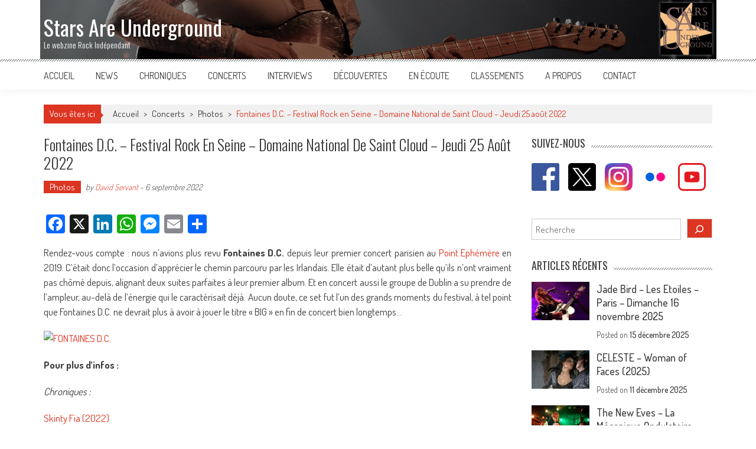

--- FILE ---
content_type: text/html; charset=UTF-8
request_url: https://www.starsareunderground.com/concerts/photos/fontaines-d-c-festival-rock-en-seine-domaine-national-de-saint-cloud-jeudi-25-aout-2022/
body_size: 22467
content:
<!DOCTYPE html>

<html lang="fr-FR">

<head>

<meta charset="UTF-8" />

<meta name="viewport" content="width=device-width, initial-scale=1" />

<link rel="profile" href="http://gmpg.org/xfn/11" />

<link rel="pingback" href="https://www.starsareunderground.com/xmlrpc.php" />

<meta name='robots' content='index, follow, max-image-preview:large, max-snippet:-1, max-video-preview:-1' />
	<style>img:is([sizes="auto" i], [sizes^="auto," i]) { contain-intrinsic-size: 3000px 1500px }</style>
	
	<!-- This site is optimized with the Yoast SEO plugin v26.6 - https://yoast.com/wordpress/plugins/seo/ -->
	<title>Fontaines D.C. - Festival Rock en Seine - Domaine National de Saint Cloud - Jeudi 25 août 2022 - Stars Are Underground</title>
	<link rel="canonical" href="https://www.starsareunderground.com/concerts/photos/fontaines-d-c-festival-rock-en-seine-domaine-national-de-saint-cloud-jeudi-25-aout-2022/" />
	<meta property="og:locale" content="fr_FR" />
	<meta property="og:type" content="article" />
	<meta property="og:title" content="Fontaines D.C. - Festival Rock en Seine - Domaine National de Saint Cloud - Jeudi 25 août 2022 - Stars Are Underground" />
	<meta property="og:description" content="Rendez-vous compte : nous n&#039;avions plus revu Fontaines D.C. depuis leur premier concert parisien au Point Ephémère en 2019. C&#039;était donc l&#039;occasion d&#039;apprécier le chemin parcouru par les Irlandais. Elle était d&#039;autant plus belle qu&#039;ils n&#039;ont vraiment pas chômé depuis, alignant deux suites parfaites à leur premier album." />
	<meta property="og:url" content="https://www.starsareunderground.com/concerts/photos/fontaines-d-c-festival-rock-en-seine-domaine-national-de-saint-cloud-jeudi-25-aout-2022/" />
	<meta property="og:site_name" content="Stars Are Underground" />
	<meta property="article:publisher" content="http://www.facebook.com/starsareunderground" />
	<meta property="article:author" content="https://www.facebook.com/starsareunderground/" />
	<meta property="article:published_time" content="2022-09-05T23:55:20+00:00" />
	<meta property="article:modified_time" content="2022-09-28T00:12:25+00:00" />
	<meta property="og:image" content="https://www.starsareunderground.com/wp-content/uploads/2022/09/fdc1200.jpg" />
	<meta property="og:image:width" content="1200" />
	<meta property="og:image:height" content="800" />
	<meta property="og:image:type" content="image/jpeg" />
	<meta name="author" content="David Servant" />
	<meta name="twitter:card" content="summary_large_image" />
	<meta name="twitter:creator" content="@StarsAreUnder" />
	<meta name="twitter:site" content="@StarsAreUnder" />
	<meta name="twitter:label1" content="Écrit par" />
	<meta name="twitter:data1" content="David Servant" />
	<meta name="twitter:label2" content="Durée de lecture estimée" />
	<meta name="twitter:data2" content="1 minute" />
	<script type="application/ld+json" class="yoast-schema-graph">{"@context":"https://schema.org","@graph":[{"@type":"Article","@id":"https://www.starsareunderground.com/concerts/photos/fontaines-d-c-festival-rock-en-seine-domaine-national-de-saint-cloud-jeudi-25-aout-2022/#article","isPartOf":{"@id":"https://www.starsareunderground.com/concerts/photos/fontaines-d-c-festival-rock-en-seine-domaine-national-de-saint-cloud-jeudi-25-aout-2022/"},"author":{"name":"David Servant","@id":"https://www.starsareunderground.com/#/schema/person/e09bc5467edb092b7d4e9cca1dace922"},"headline":"Fontaines D.C. &#8211; Festival Rock en Seine &#8211; Domaine National de Saint Cloud &#8211; Jeudi 25 août 2022","datePublished":"2022-09-05T23:55:20+00:00","dateModified":"2022-09-28T00:12:25+00:00","mainEntityOfPage":{"@id":"https://www.starsareunderground.com/concerts/photos/fontaines-d-c-festival-rock-en-seine-domaine-national-de-saint-cloud-jeudi-25-aout-2022/"},"wordCount":168,"commentCount":0,"publisher":{"@id":"https://www.starsareunderground.com/#organization"},"image":{"@id":"https://www.starsareunderground.com/concerts/photos/fontaines-d-c-festival-rock-en-seine-domaine-national-de-saint-cloud-jeudi-25-aout-2022/#primaryimage"},"thumbnailUrl":"https://www.starsareunderground.com/wp-content/uploads/2022/09/fdc1200.jpg","keywords":["2022","Dublin","Festival","FONTAINES D.C.","Indie Rock","Irlande","Pias","Post Punk","Rock En Seine","Saint Cloud"],"articleSection":["Photos"],"inLanguage":"fr-FR"},{"@type":"WebPage","@id":"https://www.starsareunderground.com/concerts/photos/fontaines-d-c-festival-rock-en-seine-domaine-national-de-saint-cloud-jeudi-25-aout-2022/","url":"https://www.starsareunderground.com/concerts/photos/fontaines-d-c-festival-rock-en-seine-domaine-national-de-saint-cloud-jeudi-25-aout-2022/","name":"Fontaines D.C. - Festival Rock en Seine - Domaine National de Saint Cloud - Jeudi 25 août 2022 - Stars Are Underground","isPartOf":{"@id":"https://www.starsareunderground.com/#website"},"primaryImageOfPage":{"@id":"https://www.starsareunderground.com/concerts/photos/fontaines-d-c-festival-rock-en-seine-domaine-national-de-saint-cloud-jeudi-25-aout-2022/#primaryimage"},"image":{"@id":"https://www.starsareunderground.com/concerts/photos/fontaines-d-c-festival-rock-en-seine-domaine-national-de-saint-cloud-jeudi-25-aout-2022/#primaryimage"},"thumbnailUrl":"https://www.starsareunderground.com/wp-content/uploads/2022/09/fdc1200.jpg","datePublished":"2022-09-05T23:55:20+00:00","dateModified":"2022-09-28T00:12:25+00:00","breadcrumb":{"@id":"https://www.starsareunderground.com/concerts/photos/fontaines-d-c-festival-rock-en-seine-domaine-national-de-saint-cloud-jeudi-25-aout-2022/#breadcrumb"},"inLanguage":"fr-FR","potentialAction":[{"@type":"ReadAction","target":["https://www.starsareunderground.com/concerts/photos/fontaines-d-c-festival-rock-en-seine-domaine-national-de-saint-cloud-jeudi-25-aout-2022/"]}]},{"@type":"ImageObject","inLanguage":"fr-FR","@id":"https://www.starsareunderground.com/concerts/photos/fontaines-d-c-festival-rock-en-seine-domaine-national-de-saint-cloud-jeudi-25-aout-2022/#primaryimage","url":"https://www.starsareunderground.com/wp-content/uploads/2022/09/fdc1200.jpg","contentUrl":"https://www.starsareunderground.com/wp-content/uploads/2022/09/fdc1200.jpg","width":1200,"height":800,"caption":"Fontaines D.C. - Festival Rock en Seine - Domaine National de Saint Cloud - Jeudi 25 août 2022"},{"@type":"BreadcrumbList","@id":"https://www.starsareunderground.com/concerts/photos/fontaines-d-c-festival-rock-en-seine-domaine-national-de-saint-cloud-jeudi-25-aout-2022/#breadcrumb","itemListElement":[{"@type":"ListItem","position":1,"name":"Accueil","item":"https://www.starsareunderground.com/"},{"@type":"ListItem","position":2,"name":"Fontaines D.C. &#8211; Festival Rock en Seine &#8211; Domaine National de Saint Cloud &#8211; Jeudi 25 août 2022"}]},{"@type":"WebSite","@id":"https://www.starsareunderground.com/#website","url":"https://www.starsareunderground.com/","name":"Stars Are Underground","description":"Le webzine Rock Indépendant","publisher":{"@id":"https://www.starsareunderground.com/#organization"},"potentialAction":[{"@type":"SearchAction","target":{"@type":"EntryPoint","urlTemplate":"https://www.starsareunderground.com/?s={search_term_string}"},"query-input":{"@type":"PropertyValueSpecification","valueRequired":true,"valueName":"search_term_string"}}],"inLanguage":"fr-FR"},{"@type":"Organization","@id":"https://www.starsareunderground.com/#organization","name":"Stars Are Underground","url":"https://www.starsareunderground.com/","logo":{"@type":"ImageObject","inLanguage":"fr-FR","@id":"https://www.starsareunderground.com/#/schema/logo/image/","url":"https://www.starsareunderground.com/wp-content/uploads/2016/06/logo-noir-1.jpg","contentUrl":"https://www.starsareunderground.com/wp-content/uploads/2016/06/logo-noir-1.jpg","width":497,"height":497,"caption":"Stars Are Underground"},"image":{"@id":"https://www.starsareunderground.com/#/schema/logo/image/"},"sameAs":["http://www.facebook.com/starsareunderground","https://x.com/StarsAreUnder","https://www.instagram.com/starsareunderground/","https://www.youtube.com/user/StarsAreUnder"]},{"@type":"Person","@id":"https://www.starsareunderground.com/#/schema/person/e09bc5467edb092b7d4e9cca1dace922","name":"David Servant","image":{"@type":"ImageObject","inLanguage":"fr-FR","@id":"https://www.starsareunderground.com/#/schema/person/image/","url":"https://secure.gravatar.com/avatar/986dff2357daf22a6a630cb06f1183af26148a2428948c024c3dd0bf12fbbba8?s=96&d=mm&r=g","contentUrl":"https://secure.gravatar.com/avatar/986dff2357daf22a6a630cb06f1183af26148a2428948c024c3dd0bf12fbbba8?s=96&d=mm&r=g","caption":"David Servant"},"description":"David Servant, créateur de Stars Are Underground.","sameAs":["http://www.starsareunderground.com","https://www.facebook.com/starsareunderground/","https://www.instagram.com/starsareunderground/","https://x.com/StarsAreUnder"],"url":"https://www.starsareunderground.com/author/starsareunderground/"}]}</script>
	<!-- / Yoast SEO plugin. -->


<link rel='dns-prefetch' href='//static.addtoany.com' />
<link rel='dns-prefetch' href='//fonts.googleapis.com' />
<link rel="alternate" type="application/rss+xml" title="Stars Are Underground &raquo; Flux" href="https://www.starsareunderground.com/feed/" />
		<!-- This site uses the Google Analytics by MonsterInsights plugin v9.11.0 - Using Analytics tracking - https://www.monsterinsights.com/ -->
							<script src="//www.googletagmanager.com/gtag/js?id=G-T22T93D6V4"  data-cfasync="false" data-wpfc-render="false" type="text/javascript" async></script>
			<script data-cfasync="false" data-wpfc-render="false" type="text/javascript">
				var mi_version = '9.11.0';
				var mi_track_user = true;
				var mi_no_track_reason = '';
								var MonsterInsightsDefaultLocations = {"page_location":"https:\/\/www.starsareunderground.com\/concerts\/photos\/fontaines-d-c-festival-rock-en-seine-domaine-national-de-saint-cloud-jeudi-25-aout-2022\/"};
								if ( typeof MonsterInsightsPrivacyGuardFilter === 'function' ) {
					var MonsterInsightsLocations = (typeof MonsterInsightsExcludeQuery === 'object') ? MonsterInsightsPrivacyGuardFilter( MonsterInsightsExcludeQuery ) : MonsterInsightsPrivacyGuardFilter( MonsterInsightsDefaultLocations );
				} else {
					var MonsterInsightsLocations = (typeof MonsterInsightsExcludeQuery === 'object') ? MonsterInsightsExcludeQuery : MonsterInsightsDefaultLocations;
				}

								var disableStrs = [
										'ga-disable-G-T22T93D6V4',
									];

				/* Function to detect opted out users */
				function __gtagTrackerIsOptedOut() {
					for (var index = 0; index < disableStrs.length; index++) {
						if (document.cookie.indexOf(disableStrs[index] + '=true') > -1) {
							return true;
						}
					}

					return false;
				}

				/* Disable tracking if the opt-out cookie exists. */
				if (__gtagTrackerIsOptedOut()) {
					for (var index = 0; index < disableStrs.length; index++) {
						window[disableStrs[index]] = true;
					}
				}

				/* Opt-out function */
				function __gtagTrackerOptout() {
					for (var index = 0; index < disableStrs.length; index++) {
						document.cookie = disableStrs[index] + '=true; expires=Thu, 31 Dec 2099 23:59:59 UTC; path=/';
						window[disableStrs[index]] = true;
					}
				}

				if ('undefined' === typeof gaOptout) {
					function gaOptout() {
						__gtagTrackerOptout();
					}
				}
								window.dataLayer = window.dataLayer || [];

				window.MonsterInsightsDualTracker = {
					helpers: {},
					trackers: {},
				};
				if (mi_track_user) {
					function __gtagDataLayer() {
						dataLayer.push(arguments);
					}

					function __gtagTracker(type, name, parameters) {
						if (!parameters) {
							parameters = {};
						}

						if (parameters.send_to) {
							__gtagDataLayer.apply(null, arguments);
							return;
						}

						if (type === 'event') {
														parameters.send_to = monsterinsights_frontend.v4_id;
							var hookName = name;
							if (typeof parameters['event_category'] !== 'undefined') {
								hookName = parameters['event_category'] + ':' + name;
							}

							if (typeof MonsterInsightsDualTracker.trackers[hookName] !== 'undefined') {
								MonsterInsightsDualTracker.trackers[hookName](parameters);
							} else {
								__gtagDataLayer('event', name, parameters);
							}
							
						} else {
							__gtagDataLayer.apply(null, arguments);
						}
					}

					__gtagTracker('js', new Date());
					__gtagTracker('set', {
						'developer_id.dZGIzZG': true,
											});
					if ( MonsterInsightsLocations.page_location ) {
						__gtagTracker('set', MonsterInsightsLocations);
					}
										__gtagTracker('config', 'G-T22T93D6V4', {"forceSSL":"true","link_attribution":"true"} );
										window.gtag = __gtagTracker;										(function () {
						/* https://developers.google.com/analytics/devguides/collection/analyticsjs/ */
						/* ga and __gaTracker compatibility shim. */
						var noopfn = function () {
							return null;
						};
						var newtracker = function () {
							return new Tracker();
						};
						var Tracker = function () {
							return null;
						};
						var p = Tracker.prototype;
						p.get = noopfn;
						p.set = noopfn;
						p.send = function () {
							var args = Array.prototype.slice.call(arguments);
							args.unshift('send');
							__gaTracker.apply(null, args);
						};
						var __gaTracker = function () {
							var len = arguments.length;
							if (len === 0) {
								return;
							}
							var f = arguments[len - 1];
							if (typeof f !== 'object' || f === null || typeof f.hitCallback !== 'function') {
								if ('send' === arguments[0]) {
									var hitConverted, hitObject = false, action;
									if ('event' === arguments[1]) {
										if ('undefined' !== typeof arguments[3]) {
											hitObject = {
												'eventAction': arguments[3],
												'eventCategory': arguments[2],
												'eventLabel': arguments[4],
												'value': arguments[5] ? arguments[5] : 1,
											}
										}
									}
									if ('pageview' === arguments[1]) {
										if ('undefined' !== typeof arguments[2]) {
											hitObject = {
												'eventAction': 'page_view',
												'page_path': arguments[2],
											}
										}
									}
									if (typeof arguments[2] === 'object') {
										hitObject = arguments[2];
									}
									if (typeof arguments[5] === 'object') {
										Object.assign(hitObject, arguments[5]);
									}
									if ('undefined' !== typeof arguments[1].hitType) {
										hitObject = arguments[1];
										if ('pageview' === hitObject.hitType) {
											hitObject.eventAction = 'page_view';
										}
									}
									if (hitObject) {
										action = 'timing' === arguments[1].hitType ? 'timing_complete' : hitObject.eventAction;
										hitConverted = mapArgs(hitObject);
										__gtagTracker('event', action, hitConverted);
									}
								}
								return;
							}

							function mapArgs(args) {
								var arg, hit = {};
								var gaMap = {
									'eventCategory': 'event_category',
									'eventAction': 'event_action',
									'eventLabel': 'event_label',
									'eventValue': 'event_value',
									'nonInteraction': 'non_interaction',
									'timingCategory': 'event_category',
									'timingVar': 'name',
									'timingValue': 'value',
									'timingLabel': 'event_label',
									'page': 'page_path',
									'location': 'page_location',
									'title': 'page_title',
									'referrer' : 'page_referrer',
								};
								for (arg in args) {
																		if (!(!args.hasOwnProperty(arg) || !gaMap.hasOwnProperty(arg))) {
										hit[gaMap[arg]] = args[arg];
									} else {
										hit[arg] = args[arg];
									}
								}
								return hit;
							}

							try {
								f.hitCallback();
							} catch (ex) {
							}
						};
						__gaTracker.create = newtracker;
						__gaTracker.getByName = newtracker;
						__gaTracker.getAll = function () {
							return [];
						};
						__gaTracker.remove = noopfn;
						__gaTracker.loaded = true;
						window['__gaTracker'] = __gaTracker;
					})();
									} else {
										console.log("");
					(function () {
						function __gtagTracker() {
							return null;
						}

						window['__gtagTracker'] = __gtagTracker;
						window['gtag'] = __gtagTracker;
					})();
									}
			</script>
							<!-- / Google Analytics by MonsterInsights -->
		<script type="text/javascript">
/* <![CDATA[ */
window._wpemojiSettings = {"baseUrl":"https:\/\/s.w.org\/images\/core\/emoji\/16.0.1\/72x72\/","ext":".png","svgUrl":"https:\/\/s.w.org\/images\/core\/emoji\/16.0.1\/svg\/","svgExt":".svg","source":{"concatemoji":"https:\/\/www.starsareunderground.com\/wp-includes\/js\/wp-emoji-release.min.js?ver=6.8.3"}};
/*! This file is auto-generated */
!function(s,n){var o,i,e;function c(e){try{var t={supportTests:e,timestamp:(new Date).valueOf()};sessionStorage.setItem(o,JSON.stringify(t))}catch(e){}}function p(e,t,n){e.clearRect(0,0,e.canvas.width,e.canvas.height),e.fillText(t,0,0);var t=new Uint32Array(e.getImageData(0,0,e.canvas.width,e.canvas.height).data),a=(e.clearRect(0,0,e.canvas.width,e.canvas.height),e.fillText(n,0,0),new Uint32Array(e.getImageData(0,0,e.canvas.width,e.canvas.height).data));return t.every(function(e,t){return e===a[t]})}function u(e,t){e.clearRect(0,0,e.canvas.width,e.canvas.height),e.fillText(t,0,0);for(var n=e.getImageData(16,16,1,1),a=0;a<n.data.length;a++)if(0!==n.data[a])return!1;return!0}function f(e,t,n,a){switch(t){case"flag":return n(e,"\ud83c\udff3\ufe0f\u200d\u26a7\ufe0f","\ud83c\udff3\ufe0f\u200b\u26a7\ufe0f")?!1:!n(e,"\ud83c\udde8\ud83c\uddf6","\ud83c\udde8\u200b\ud83c\uddf6")&&!n(e,"\ud83c\udff4\udb40\udc67\udb40\udc62\udb40\udc65\udb40\udc6e\udb40\udc67\udb40\udc7f","\ud83c\udff4\u200b\udb40\udc67\u200b\udb40\udc62\u200b\udb40\udc65\u200b\udb40\udc6e\u200b\udb40\udc67\u200b\udb40\udc7f");case"emoji":return!a(e,"\ud83e\udedf")}return!1}function g(e,t,n,a){var r="undefined"!=typeof WorkerGlobalScope&&self instanceof WorkerGlobalScope?new OffscreenCanvas(300,150):s.createElement("canvas"),o=r.getContext("2d",{willReadFrequently:!0}),i=(o.textBaseline="top",o.font="600 32px Arial",{});return e.forEach(function(e){i[e]=t(o,e,n,a)}),i}function t(e){var t=s.createElement("script");t.src=e,t.defer=!0,s.head.appendChild(t)}"undefined"!=typeof Promise&&(o="wpEmojiSettingsSupports",i=["flag","emoji"],n.supports={everything:!0,everythingExceptFlag:!0},e=new Promise(function(e){s.addEventListener("DOMContentLoaded",e,{once:!0})}),new Promise(function(t){var n=function(){try{var e=JSON.parse(sessionStorage.getItem(o));if("object"==typeof e&&"number"==typeof e.timestamp&&(new Date).valueOf()<e.timestamp+604800&&"object"==typeof e.supportTests)return e.supportTests}catch(e){}return null}();if(!n){if("undefined"!=typeof Worker&&"undefined"!=typeof OffscreenCanvas&&"undefined"!=typeof URL&&URL.createObjectURL&&"undefined"!=typeof Blob)try{var e="postMessage("+g.toString()+"("+[JSON.stringify(i),f.toString(),p.toString(),u.toString()].join(",")+"));",a=new Blob([e],{type:"text/javascript"}),r=new Worker(URL.createObjectURL(a),{name:"wpTestEmojiSupports"});return void(r.onmessage=function(e){c(n=e.data),r.terminate(),t(n)})}catch(e){}c(n=g(i,f,p,u))}t(n)}).then(function(e){for(var t in e)n.supports[t]=e[t],n.supports.everything=n.supports.everything&&n.supports[t],"flag"!==t&&(n.supports.everythingExceptFlag=n.supports.everythingExceptFlag&&n.supports[t]);n.supports.everythingExceptFlag=n.supports.everythingExceptFlag&&!n.supports.flag,n.DOMReady=!1,n.readyCallback=function(){n.DOMReady=!0}}).then(function(){return e}).then(function(){var e;n.supports.everything||(n.readyCallback(),(e=n.source||{}).concatemoji?t(e.concatemoji):e.wpemoji&&e.twemoji&&(t(e.twemoji),t(e.wpemoji)))}))}((window,document),window._wpemojiSettings);
/* ]]> */
</script>
<style id='wp-emoji-styles-inline-css' type='text/css'>

	img.wp-smiley, img.emoji {
		display: inline !important;
		border: none !important;
		box-shadow: none !important;
		height: 1em !important;
		width: 1em !important;
		margin: 0 0.07em !important;
		vertical-align: -0.1em !important;
		background: none !important;
		padding: 0 !important;
	}
</style>
<link rel='stylesheet' id='wp-block-library-css' href='https://www.starsareunderground.com/wp-includes/css/dist/block-library/style.min.css?ver=6.8.3' type='text/css' media='all' />
<style id='wp-block-library-theme-inline-css' type='text/css'>
.wp-block-audio :where(figcaption){color:#555;font-size:13px;text-align:center}.is-dark-theme .wp-block-audio :where(figcaption){color:#ffffffa6}.wp-block-audio{margin:0 0 1em}.wp-block-code{border:1px solid #ccc;border-radius:4px;font-family:Menlo,Consolas,monaco,monospace;padding:.8em 1em}.wp-block-embed :where(figcaption){color:#555;font-size:13px;text-align:center}.is-dark-theme .wp-block-embed :where(figcaption){color:#ffffffa6}.wp-block-embed{margin:0 0 1em}.blocks-gallery-caption{color:#555;font-size:13px;text-align:center}.is-dark-theme .blocks-gallery-caption{color:#ffffffa6}:root :where(.wp-block-image figcaption){color:#555;font-size:13px;text-align:center}.is-dark-theme :root :where(.wp-block-image figcaption){color:#ffffffa6}.wp-block-image{margin:0 0 1em}.wp-block-pullquote{border-bottom:4px solid;border-top:4px solid;color:currentColor;margin-bottom:1.75em}.wp-block-pullquote cite,.wp-block-pullquote footer,.wp-block-pullquote__citation{color:currentColor;font-size:.8125em;font-style:normal;text-transform:uppercase}.wp-block-quote{border-left:.25em solid;margin:0 0 1.75em;padding-left:1em}.wp-block-quote cite,.wp-block-quote footer{color:currentColor;font-size:.8125em;font-style:normal;position:relative}.wp-block-quote:where(.has-text-align-right){border-left:none;border-right:.25em solid;padding-left:0;padding-right:1em}.wp-block-quote:where(.has-text-align-center){border:none;padding-left:0}.wp-block-quote.is-large,.wp-block-quote.is-style-large,.wp-block-quote:where(.is-style-plain){border:none}.wp-block-search .wp-block-search__label{font-weight:700}.wp-block-search__button{border:1px solid #ccc;padding:.375em .625em}:where(.wp-block-group.has-background){padding:1.25em 2.375em}.wp-block-separator.has-css-opacity{opacity:.4}.wp-block-separator{border:none;border-bottom:2px solid;margin-left:auto;margin-right:auto}.wp-block-separator.has-alpha-channel-opacity{opacity:1}.wp-block-separator:not(.is-style-wide):not(.is-style-dots){width:100px}.wp-block-separator.has-background:not(.is-style-dots){border-bottom:none;height:1px}.wp-block-separator.has-background:not(.is-style-wide):not(.is-style-dots){height:2px}.wp-block-table{margin:0 0 1em}.wp-block-table td,.wp-block-table th{word-break:normal}.wp-block-table :where(figcaption){color:#555;font-size:13px;text-align:center}.is-dark-theme .wp-block-table :where(figcaption){color:#ffffffa6}.wp-block-video :where(figcaption){color:#555;font-size:13px;text-align:center}.is-dark-theme .wp-block-video :where(figcaption){color:#ffffffa6}.wp-block-video{margin:0 0 1em}:root :where(.wp-block-template-part.has-background){margin-bottom:0;margin-top:0;padding:1.25em 2.375em}
</style>
<style id='classic-theme-styles-inline-css' type='text/css'>
/*! This file is auto-generated */
.wp-block-button__link{color:#fff;background-color:#32373c;border-radius:9999px;box-shadow:none;text-decoration:none;padding:calc(.667em + 2px) calc(1.333em + 2px);font-size:1.125em}.wp-block-file__button{background:#32373c;color:#fff;text-decoration:none}
</style>
<style id='global-styles-inline-css' type='text/css'>
:root{--wp--preset--aspect-ratio--square: 1;--wp--preset--aspect-ratio--4-3: 4/3;--wp--preset--aspect-ratio--3-4: 3/4;--wp--preset--aspect-ratio--3-2: 3/2;--wp--preset--aspect-ratio--2-3: 2/3;--wp--preset--aspect-ratio--16-9: 16/9;--wp--preset--aspect-ratio--9-16: 9/16;--wp--preset--color--black: #000000;--wp--preset--color--cyan-bluish-gray: #abb8c3;--wp--preset--color--white: #ffffff;--wp--preset--color--pale-pink: #f78da7;--wp--preset--color--vivid-red: #cf2e2e;--wp--preset--color--luminous-vivid-orange: #ff6900;--wp--preset--color--luminous-vivid-amber: #fcb900;--wp--preset--color--light-green-cyan: #7bdcb5;--wp--preset--color--vivid-green-cyan: #00d084;--wp--preset--color--pale-cyan-blue: #8ed1fc;--wp--preset--color--vivid-cyan-blue: #0693e3;--wp--preset--color--vivid-purple: #9b51e0;--wp--preset--gradient--vivid-cyan-blue-to-vivid-purple: linear-gradient(135deg,rgba(6,147,227,1) 0%,rgb(155,81,224) 100%);--wp--preset--gradient--light-green-cyan-to-vivid-green-cyan: linear-gradient(135deg,rgb(122,220,180) 0%,rgb(0,208,130) 100%);--wp--preset--gradient--luminous-vivid-amber-to-luminous-vivid-orange: linear-gradient(135deg,rgba(252,185,0,1) 0%,rgba(255,105,0,1) 100%);--wp--preset--gradient--luminous-vivid-orange-to-vivid-red: linear-gradient(135deg,rgba(255,105,0,1) 0%,rgb(207,46,46) 100%);--wp--preset--gradient--very-light-gray-to-cyan-bluish-gray: linear-gradient(135deg,rgb(238,238,238) 0%,rgb(169,184,195) 100%);--wp--preset--gradient--cool-to-warm-spectrum: linear-gradient(135deg,rgb(74,234,220) 0%,rgb(151,120,209) 20%,rgb(207,42,186) 40%,rgb(238,44,130) 60%,rgb(251,105,98) 80%,rgb(254,248,76) 100%);--wp--preset--gradient--blush-light-purple: linear-gradient(135deg,rgb(255,206,236) 0%,rgb(152,150,240) 100%);--wp--preset--gradient--blush-bordeaux: linear-gradient(135deg,rgb(254,205,165) 0%,rgb(254,45,45) 50%,rgb(107,0,62) 100%);--wp--preset--gradient--luminous-dusk: linear-gradient(135deg,rgb(255,203,112) 0%,rgb(199,81,192) 50%,rgb(65,88,208) 100%);--wp--preset--gradient--pale-ocean: linear-gradient(135deg,rgb(255,245,203) 0%,rgb(182,227,212) 50%,rgb(51,167,181) 100%);--wp--preset--gradient--electric-grass: linear-gradient(135deg,rgb(202,248,128) 0%,rgb(113,206,126) 100%);--wp--preset--gradient--midnight: linear-gradient(135deg,rgb(2,3,129) 0%,rgb(40,116,252) 100%);--wp--preset--font-size--small: 13px;--wp--preset--font-size--medium: 20px;--wp--preset--font-size--large: 36px;--wp--preset--font-size--x-large: 42px;--wp--preset--spacing--20: 0.44rem;--wp--preset--spacing--30: 0.67rem;--wp--preset--spacing--40: 1rem;--wp--preset--spacing--50: 1.5rem;--wp--preset--spacing--60: 2.25rem;--wp--preset--spacing--70: 3.38rem;--wp--preset--spacing--80: 5.06rem;--wp--preset--shadow--natural: 6px 6px 9px rgba(0, 0, 0, 0.2);--wp--preset--shadow--deep: 12px 12px 50px rgba(0, 0, 0, 0.4);--wp--preset--shadow--sharp: 6px 6px 0px rgba(0, 0, 0, 0.2);--wp--preset--shadow--outlined: 6px 6px 0px -3px rgba(255, 255, 255, 1), 6px 6px rgba(0, 0, 0, 1);--wp--preset--shadow--crisp: 6px 6px 0px rgba(0, 0, 0, 1);}:where(.is-layout-flex){gap: 0.5em;}:where(.is-layout-grid){gap: 0.5em;}body .is-layout-flex{display: flex;}.is-layout-flex{flex-wrap: wrap;align-items: center;}.is-layout-flex > :is(*, div){margin: 0;}body .is-layout-grid{display: grid;}.is-layout-grid > :is(*, div){margin: 0;}:where(.wp-block-columns.is-layout-flex){gap: 2em;}:where(.wp-block-columns.is-layout-grid){gap: 2em;}:where(.wp-block-post-template.is-layout-flex){gap: 1.25em;}:where(.wp-block-post-template.is-layout-grid){gap: 1.25em;}.has-black-color{color: var(--wp--preset--color--black) !important;}.has-cyan-bluish-gray-color{color: var(--wp--preset--color--cyan-bluish-gray) !important;}.has-white-color{color: var(--wp--preset--color--white) !important;}.has-pale-pink-color{color: var(--wp--preset--color--pale-pink) !important;}.has-vivid-red-color{color: var(--wp--preset--color--vivid-red) !important;}.has-luminous-vivid-orange-color{color: var(--wp--preset--color--luminous-vivid-orange) !important;}.has-luminous-vivid-amber-color{color: var(--wp--preset--color--luminous-vivid-amber) !important;}.has-light-green-cyan-color{color: var(--wp--preset--color--light-green-cyan) !important;}.has-vivid-green-cyan-color{color: var(--wp--preset--color--vivid-green-cyan) !important;}.has-pale-cyan-blue-color{color: var(--wp--preset--color--pale-cyan-blue) !important;}.has-vivid-cyan-blue-color{color: var(--wp--preset--color--vivid-cyan-blue) !important;}.has-vivid-purple-color{color: var(--wp--preset--color--vivid-purple) !important;}.has-black-background-color{background-color: var(--wp--preset--color--black) !important;}.has-cyan-bluish-gray-background-color{background-color: var(--wp--preset--color--cyan-bluish-gray) !important;}.has-white-background-color{background-color: var(--wp--preset--color--white) !important;}.has-pale-pink-background-color{background-color: var(--wp--preset--color--pale-pink) !important;}.has-vivid-red-background-color{background-color: var(--wp--preset--color--vivid-red) !important;}.has-luminous-vivid-orange-background-color{background-color: var(--wp--preset--color--luminous-vivid-orange) !important;}.has-luminous-vivid-amber-background-color{background-color: var(--wp--preset--color--luminous-vivid-amber) !important;}.has-light-green-cyan-background-color{background-color: var(--wp--preset--color--light-green-cyan) !important;}.has-vivid-green-cyan-background-color{background-color: var(--wp--preset--color--vivid-green-cyan) !important;}.has-pale-cyan-blue-background-color{background-color: var(--wp--preset--color--pale-cyan-blue) !important;}.has-vivid-cyan-blue-background-color{background-color: var(--wp--preset--color--vivid-cyan-blue) !important;}.has-vivid-purple-background-color{background-color: var(--wp--preset--color--vivid-purple) !important;}.has-black-border-color{border-color: var(--wp--preset--color--black) !important;}.has-cyan-bluish-gray-border-color{border-color: var(--wp--preset--color--cyan-bluish-gray) !important;}.has-white-border-color{border-color: var(--wp--preset--color--white) !important;}.has-pale-pink-border-color{border-color: var(--wp--preset--color--pale-pink) !important;}.has-vivid-red-border-color{border-color: var(--wp--preset--color--vivid-red) !important;}.has-luminous-vivid-orange-border-color{border-color: var(--wp--preset--color--luminous-vivid-orange) !important;}.has-luminous-vivid-amber-border-color{border-color: var(--wp--preset--color--luminous-vivid-amber) !important;}.has-light-green-cyan-border-color{border-color: var(--wp--preset--color--light-green-cyan) !important;}.has-vivid-green-cyan-border-color{border-color: var(--wp--preset--color--vivid-green-cyan) !important;}.has-pale-cyan-blue-border-color{border-color: var(--wp--preset--color--pale-cyan-blue) !important;}.has-vivid-cyan-blue-border-color{border-color: var(--wp--preset--color--vivid-cyan-blue) !important;}.has-vivid-purple-border-color{border-color: var(--wp--preset--color--vivid-purple) !important;}.has-vivid-cyan-blue-to-vivid-purple-gradient-background{background: var(--wp--preset--gradient--vivid-cyan-blue-to-vivid-purple) !important;}.has-light-green-cyan-to-vivid-green-cyan-gradient-background{background: var(--wp--preset--gradient--light-green-cyan-to-vivid-green-cyan) !important;}.has-luminous-vivid-amber-to-luminous-vivid-orange-gradient-background{background: var(--wp--preset--gradient--luminous-vivid-amber-to-luminous-vivid-orange) !important;}.has-luminous-vivid-orange-to-vivid-red-gradient-background{background: var(--wp--preset--gradient--luminous-vivid-orange-to-vivid-red) !important;}.has-very-light-gray-to-cyan-bluish-gray-gradient-background{background: var(--wp--preset--gradient--very-light-gray-to-cyan-bluish-gray) !important;}.has-cool-to-warm-spectrum-gradient-background{background: var(--wp--preset--gradient--cool-to-warm-spectrum) !important;}.has-blush-light-purple-gradient-background{background: var(--wp--preset--gradient--blush-light-purple) !important;}.has-blush-bordeaux-gradient-background{background: var(--wp--preset--gradient--blush-bordeaux) !important;}.has-luminous-dusk-gradient-background{background: var(--wp--preset--gradient--luminous-dusk) !important;}.has-pale-ocean-gradient-background{background: var(--wp--preset--gradient--pale-ocean) !important;}.has-electric-grass-gradient-background{background: var(--wp--preset--gradient--electric-grass) !important;}.has-midnight-gradient-background{background: var(--wp--preset--gradient--midnight) !important;}.has-small-font-size{font-size: var(--wp--preset--font-size--small) !important;}.has-medium-font-size{font-size: var(--wp--preset--font-size--medium) !important;}.has-large-font-size{font-size: var(--wp--preset--font-size--large) !important;}.has-x-large-font-size{font-size: var(--wp--preset--font-size--x-large) !important;}
:where(.wp-block-post-template.is-layout-flex){gap: 1.25em;}:where(.wp-block-post-template.is-layout-grid){gap: 1.25em;}
:where(.wp-block-columns.is-layout-flex){gap: 2em;}:where(.wp-block-columns.is-layout-grid){gap: 2em;}
:root :where(.wp-block-pullquote){font-size: 1.5em;line-height: 1.6;}
</style>
<link rel='stylesheet' id='aps-animate-css-css' href='https://www.starsareunderground.com/wp-content/plugins/accesspress-social-icons/css/animate.css?ver=1.8.5' type='text/css' media='all' />
<link rel='stylesheet' id='aps-frontend-css-css' href='https://www.starsareunderground.com/wp-content/plugins/accesspress-social-icons/css/frontend.css?ver=1.8.5' type='text/css' media='all' />
<link rel='stylesheet' id='crp-style-rounded-thumbs-css' href='https://www.starsareunderground.com/wp-content/plugins/contextual-related-posts/css/rounded-thumbs.min.css?ver=4.1.0' type='text/css' media='all' />
<style id='crp-style-rounded-thumbs-inline-css' type='text/css'>

			.crp_related.crp-rounded-thumbs a {
				width: 240px;
                height: 120px;
				text-decoration: none;
			}
			.crp_related.crp-rounded-thumbs img {
				max-width: 240px;
				margin: auto;
			}
			.crp_related.crp-rounded-thumbs .crp_title {
				width: 100%;
			}
			
</style>
<link rel='stylesheet' id='parent-style-css' href='https://www.starsareunderground.com/wp-content/themes/accesspress-mag/style.css?ver=6.8.3' type='text/css' media='all' />
<link rel='stylesheet' id='child-style-css' href='https://www.starsareunderground.com/wp-content/themes/accesspress-mag-child/style.css?ver=6.8.3' type='text/css' media='all' />
<link rel='stylesheet' id='google-fonts-css' href='https://fonts.googleapis.com/css?family=Open+Sans%3A400%2C600%2C700%2C300%7COswald%3A400%2C700%2C300%7CDosis%3A400%2C300%2C500%2C600%2C700&#038;ver=6.8.3' type='text/css' media='all' />
<link rel='stylesheet' id='animate-css' href='https://www.starsareunderground.com/wp-content/themes/accesspress-mag/css/animate.css?ver=6.8.3' type='text/css' media='all' />
<link rel='stylesheet' id='fontawesome-font-css' href='https://www.starsareunderground.com/wp-content/themes/accesspress-mag/css/font-awesome.min.css?ver=6.8.3' type='text/css' media='all' />
<link rel='stylesheet' id='accesspress-mag-style-css' href='https://www.starsareunderground.com/wp-content/themes/accesspress-mag-child/style.css?ver=6.8.3' type='text/css' media='all' />
<style id='accesspress-mag-style-inline-css' type='text/css'>
#ai1ec-calendar .ai1ec-calendar-toolbar .ai1ec-category-filter {display: none;}
</style>
<link rel='stylesheet' id='accesspress-mag-keyboard-css-css' href='https://www.starsareunderground.com/wp-content/themes/accesspress-mag/css/keyboard.css?ver=6.8.3' type='text/css' media='all' />
<link rel='stylesheet' id='responsive-css' href='https://www.starsareunderground.com/wp-content/themes/accesspress-mag/css/responsive.css?ver=6.8.3' type='text/css' media='all' />
<link rel='stylesheet' id='accesspress-mag-nivolightbox-style-css' href='https://www.starsareunderground.com/wp-content/themes/accesspress-mag/js/lightbox/nivo-lightbox.css?ver=6.8.3' type='text/css' media='all' />
<link rel='stylesheet' id='simple-social-icons-font-css' href='https://www.starsareunderground.com/wp-content/plugins/simple-social-icons/css/style.css?ver=4.0.0' type='text/css' media='all' />
<link rel='stylesheet' id='addtoany-css' href='https://www.starsareunderground.com/wp-content/plugins/add-to-any/addtoany.min.css?ver=1.16' type='text/css' media='all' />
<link rel='stylesheet' id='photonic-slider-css' href='https://www.starsareunderground.com/wp-content/plugins/photonic/include/ext/splide/splide.min.css?ver=20251112-02553' type='text/css' media='all' />
<link rel='stylesheet' id='photonic-lightbox-css' href='https://www.starsareunderground.com/wp-content/plugins/photonic/include/ext/baguettebox/baguettebox.min.css?ver=20251112-02553' type='text/css' media='all' />
<link rel='stylesheet' id='photonic-css' href='https://www.starsareunderground.com/wp-content/plugins/photonic/include/css/front-end/core/photonic.min.css?ver=20251112-02553' type='text/css' media='all' />
<style id='photonic-inline-css' type='text/css'>
/* Retrieved from saved CSS */
.photonic-panel { background:  rgb(17,17,17)  !important;

	border-top: none;
	border-right: none;
	border-bottom: none;
	border-left: none;
 }
.photonic-random-layout .photonic-thumb { padding: 2px}
.photonic-masonry-layout .photonic-thumb, .photonic-masonry-horizontal-layout .photonic-thumb { padding: 2px}
.photonic-mosaic-layout .photonic-thumb { padding: 2px}

</style>
<script type="text/javascript" src="https://www.starsareunderground.com/wp-content/plugins/google-analytics-for-wordpress/assets/js/frontend-gtag.min.js?ver=9.11.0" id="monsterinsights-frontend-script-js" async="async" data-wp-strategy="async"></script>
<script data-cfasync="false" data-wpfc-render="false" type="text/javascript" id='monsterinsights-frontend-script-js-extra'>/* <![CDATA[ */
var monsterinsights_frontend = {"js_events_tracking":"true","download_extensions":"doc,pdf,ppt,zip,xls,docx,pptx,xlsx","inbound_paths":"[{\"path\":\"\\\/go\\\/\",\"label\":\"affiliate\"},{\"path\":\"\\\/recommend\\\/\",\"label\":\"affiliate\"}]","home_url":"https:\/\/www.starsareunderground.com","hash_tracking":"false","v4_id":"G-T22T93D6V4"};/* ]]> */
</script>
<script type="text/javascript" src="https://www.starsareunderground.com/wp-includes/js/jquery/jquery.min.js?ver=3.7.1" id="jquery-core-js"></script>
<script type="text/javascript" src="https://www.starsareunderground.com/wp-includes/js/jquery/jquery-migrate.min.js?ver=3.4.1" id="jquery-migrate-js"></script>
<script type="text/javascript" src="https://www.starsareunderground.com/wp-content/plugins/accesspress-social-icons/js/frontend.js?ver=1.8.5" id="aps-frontend-js-js"></script>
<script type="text/javascript" id="addtoany-core-js-before">
/* <![CDATA[ */
window.a2a_config=window.a2a_config||{};a2a_config.callbacks=[];a2a_config.overlays=[];a2a_config.templates={};a2a_localize = {
	Share: "Partager",
	Save: "Enregistrer",
	Subscribe: "S'abonner",
	Email: "E-mail",
	Bookmark: "Marque-page",
	ShowAll: "Montrer tout",
	ShowLess: "Montrer moins",
	FindServices: "Trouver des service(s)",
	FindAnyServiceToAddTo: "Trouver instantan&eacute;ment des services &agrave; ajouter &agrave;",
	PoweredBy: "Propuls&eacute; par",
	ShareViaEmail: "Partager par e-mail",
	SubscribeViaEmail: "S’abonner par e-mail",
	BookmarkInYourBrowser: "Ajouter un signet dans votre navigateur",
	BookmarkInstructions: "Appuyez sur Ctrl+D ou \u2318+D pour mettre cette page en signet",
	AddToYourFavorites: "Ajouter &agrave; vos favoris",
	SendFromWebOrProgram: "Envoyer depuis n’importe quelle adresse e-mail ou logiciel e-mail",
	EmailProgram: "Programme d’e-mail",
	More: "Plus&#8230;",
	ThanksForSharing: "Merci de partager !",
	ThanksForFollowing: "Merci de nous suivre !"
};

a2a_config.templates.twitter = "${title} ${link} via @StarsAreUnder";
/* ]]> */
</script>
<script type="text/javascript" defer src="https://static.addtoany.com/menu/page.js" id="addtoany-core-js"></script>
<script type="text/javascript" defer src="https://www.starsareunderground.com/wp-content/plugins/add-to-any/addtoany.min.js?ver=1.1" id="addtoany-jquery-js"></script>
<script type="text/javascript" src="https://www.starsareunderground.com/wp-content/themes/accesspress-mag/js/wow.min.js?ver=1.0.1" id="wow-js"></script>
<script type="text/javascript" src="https://www.starsareunderground.com/wp-content/themes/accesspress-mag/js/custom-scripts.js?ver=1.0.1" id="accesspress-mag-custom-scripts-js"></script>
<link rel="https://api.w.org/" href="https://www.starsareunderground.com/wp-json/" /><link rel="alternate" title="JSON" type="application/json" href="https://www.starsareunderground.com/wp-json/wp/v2/posts/24476" /><link rel="EditURI" type="application/rsd+xml" title="RSD" href="https://www.starsareunderground.com/xmlrpc.php?rsd" />
<meta name="generator" content="WordPress 6.8.3" />
<link rel='shortlink' href='https://www.starsareunderground.com/?p=24476' />
<link rel="alternate" title="oEmbed (JSON)" type="application/json+oembed" href="https://www.starsareunderground.com/wp-json/oembed/1.0/embed?url=https%3A%2F%2Fwww.starsareunderground.com%2Fconcerts%2Fphotos%2Ffontaines-d-c-festival-rock-en-seine-domaine-national-de-saint-cloud-jeudi-25-aout-2022%2F" />
<link rel="alternate" title="oEmbed (XML)" type="text/xml+oembed" href="https://www.starsareunderground.com/wp-json/oembed/1.0/embed?url=https%3A%2F%2Fwww.starsareunderground.com%2Fconcerts%2Fphotos%2Ffontaines-d-c-festival-rock-en-seine-domaine-national-de-saint-cloud-jeudi-25-aout-2022%2F&#038;format=xml" />
    <script type="text/javascript">
        var imgpath = "https://www.starsareunderground.com/wp-content/plugins/tz-plus-gallery/";
    </script>
    <script type="text/javascript">
        jQuery(function($){
            if( $('body').hasClass('rtl') ){
                var directionClass = 'rtl';
            } else {
                var directionClass = 'ltr';
            }
        
        /*--------------For Home page slider-------------------*/
        
            $("#homeslider").bxSlider({
                mode: 'horizontal',
                controls: true,
                pager: true,
                pause: 5000,
                speed: 1500,
                auto: true                                      
            });
            
            $("#homeslider-mobile").bxSlider({
                mode: 'horizontal',
                controls: true,
                pager: true,
                pause: 5000,
                speed: 1000,
                auto: true                                        
            });

        /*--------------For news ticker----------------*/

                        
            });
    </script>
	<style type="text/css">
			.site-title a,
		.site-description {
			color: #ffffff;
		}
		</style>
	<style type="text/css" id="custom-background-css">
body.custom-background { background-image: url("https://www.starsareunderground.com/wp-content/uploads/2023/09/entete5.jpg"); background-position: center top; background-size: auto; background-repeat: no-repeat; background-attachment: scroll; }
</style>
	<link rel="icon" href="https://www.starsareunderground.com/wp-content/uploads/2016/03/logo-noir-150x150.jpg" sizes="32x32" />
<link rel="icon" href="https://www.starsareunderground.com/wp-content/uploads/2016/03/logo-noir-300x300.jpg" sizes="192x192" />
<link rel="apple-touch-icon" href="https://www.starsareunderground.com/wp-content/uploads/2016/03/logo-noir-300x300.jpg" />
<meta name="msapplication-TileImage" content="https://www.starsareunderground.com/wp-content/uploads/2016/03/logo-noir-300x300.jpg" />

</head>



<body class="wp-singular post-template-default single single-post postid-24476 single-format-standard custom-background wp-embed-responsive wp-theme-accesspress-mag wp-child-theme-accesspress-mag-child single-post-right-sidebar single-post-single fullwidth-layout columns-3">


<div id="page" class="hfeed site">

      

	

    <header id="masthead" class="site-header">    

    

        
        <div class="top-menu-wrapper no_menu clearfix">

            <div class="apmag-container">

            
            
            
            </div><!-- .apmag-container -->

        </div><!-- .top-menu-wrapper -->

        

        
            

        <div class="logo-ad-wrapper clearfix">

            <div class="apmag-container">

        		<div class="site-branding">

                    <div class="sitelogo-wrap">  

                        
                        <meta itemprop="name" content="Stars Are Underground" />

                    </div><!-- .sitelogo-wrap -->

                    <div class="sitetext-wrap">  

                        <a href="https://www.starsareunderground.com/" rel="home">

                        <h1 class="site-title">Stars Are Underground</h1>

                        <h2 class="site-description">Le webzine Rock Indépendant</h2>

                        </a>

                    </div><!-- .sitetext-wrap -->

                 </div><!-- .site-branding -->                

                

                                

                

            </div><!-- .apmag-container -->

        </div><!-- .logo-ad-wrapper -->

    	

        <nav id="site-navigation" class="main-navigation">

			<div class="apmag-container">

                <div class="nav-wrapper">

                    <div class="nav-toggle hide">

                        <span> </span>

                        <span> </span>

                        <span> </span>

                    </div>

        			<div class="menu"><ul id="menu-menu-principal" class="menu"><li id="menu-item-10" class="menu-item menu-item-type-custom menu-item-object-custom menu-item-home menu-item-10"><a href="http://www.starsareunderground.com/">Accueil</a></li>
<li id="menu-item-108" class="menu-item menu-item-type-taxonomy menu-item-object-category menu-item-108"><a href="https://www.starsareunderground.com/news/">News</a></li>
<li id="menu-item-38" class="menu-item menu-item-type-taxonomy menu-item-object-category menu-item-38"><a href="https://www.starsareunderground.com/chroniques/">Chroniques</a></li>
<li id="menu-item-40" class="menu-item menu-item-type-taxonomy menu-item-object-category current-post-ancestor menu-item-40"><a href="https://www.starsareunderground.com/concerts/">Concerts</a></li>
<li id="menu-item-41" class="menu-item menu-item-type-taxonomy menu-item-object-category menu-item-41"><a href="https://www.starsareunderground.com/interviews/">Interviews</a></li>
<li id="menu-item-1112" class="menu-item menu-item-type-taxonomy menu-item-object-category menu-item-1112"><a href="https://www.starsareunderground.com/decouvertes/">Découvertes</a></li>
<li id="menu-item-3203" class="menu-item menu-item-type-taxonomy menu-item-object-category menu-item-3203"><a href="https://www.starsareunderground.com/en-ecoute/">En écoute</a></li>
<li id="menu-item-27543" class="menu-item menu-item-type-taxonomy menu-item-object-category menu-item-27543"><a href="https://www.starsareunderground.com/classements/">Classements</a></li>
<li id="menu-item-81" class="menu-item menu-item-type-post_type menu-item-object-page menu-item-81"><a href="https://www.starsareunderground.com/a-propos/">A propos</a></li>
<li id="menu-item-106" class="menu-item menu-item-type-post_type menu-item-object-page menu-item-106"><a href="https://www.starsareunderground.com/contact/">Contact</a></li>
</ul></div>
                </div><!-- .nav-wrapper -->

                
<div class="ak-search">
    <form action="https://www.starsareunderground.com/" class="search-form" method="get">
        <label>
            <span class="screen-reader-text">Search for:</span>
            <input type="search" title="Search for:" name="s" value="" placeholder="Tapez un mot clé" class="search-field" />
        </label>
        <div class="icon-holder">
        
        <button type="submit" class="search-submit"><i class="fa fa-search"></i></button>
    </form>
</div>   

       <div class="random-post">
                      <a href="https://www.starsareunderground.com/chroniques/nada-surf-if-i-had-a-hi-fi-2010/" title="View a random post"><i class="fa fa-random"></i></a>
                 </div><!-- .random-post -->
        
            </div><!-- .apmag-container -->

		</nav><!-- #site-navigation -->

        

	</header><!-- #masthead -->

    
	
	<div id="content" class="site-content"><div class="apmag-container">
    <div id="accesspres-mag-breadcrumbs" class="clearfix"><span class="bread-you">Vous êtes ici</span><div class="ak-container">Accueil <span class="bread_arrow"> &gt; </span> <a href="https://www.starsareunderground.com/concerts/">Concerts</a> <span class="bread_arrow"> &gt; </span> <a href="https://www.starsareunderground.com/concerts/photos/">Photos</a> <span class="bread_arrow"> &gt; </span> <span class="current">Fontaines D.C. &#8211; Festival Rock en Seine &#8211; Domaine National de Saint Cloud &#8211; Jeudi 25 août 2022</span></div></div>	<div id="primary" class="content-area">
		<main id="main" class="site-main">

		
			<article id="post-24476" class="post-24476 post type-post status-publish format-standard has-post-thumbnail hentry category-photos tag-4042 tag-dublin tag-festival tag-fontaines-d-c tag-indie-rock tag-irlande tag-pias tag-post-punk tag-rock-en-seine tag-saint-cloud">
	<header class="entry-header">
		<h1 class="entry-title">Fontaines D.C. &#8211; Festival Rock en Seine &#8211; Domaine National de Saint Cloud &#8211; Jeudi 25 août 2022</h1>		<div class="entry-meta clearfix">
            <ul class="post-categories">
	<li><a href="https://www.starsareunderground.com/concerts/photos/" rel="category tag">Photos</a></li></ul><span class="byline"> by <a class="url fn n" href="https://www.starsareunderground.com/author/starsareunderground/">David Servant</a>  - </span><span class="posted-on"><time class="entry-date published" datetime="2022-09-06T01:55:20+02:00">6 septembre 2022</time><time class="updated" datetime="2022-09-28T02:12:25+02:00">28 septembre 2022</time></span>		</div><!-- .entry-meta -->        
	</header><!-- .entry-header -->

	<div class="entry-content">
                <div class="post_content">
            

<div class="addtoany_share_save_container addtoany_content addtoany_content_top"><div class="a2a_kit a2a_kit_size_32 addtoany_list" data-a2a-url="https://www.starsareunderground.com/concerts/photos/fontaines-d-c-festival-rock-en-seine-domaine-national-de-saint-cloud-jeudi-25-aout-2022/" data-a2a-title="Fontaines D.C. – Festival Rock en Seine – Domaine National de Saint Cloud – Jeudi 25 août 2022"><a class="a2a_button_facebook" href="https://www.addtoany.com/add_to/facebook?linkurl=https%3A%2F%2Fwww.starsareunderground.com%2Fconcerts%2Fphotos%2Ffontaines-d-c-festival-rock-en-seine-domaine-national-de-saint-cloud-jeudi-25-aout-2022%2F&amp;linkname=Fontaines%20D.C.%20%E2%80%93%20Festival%20Rock%20en%20Seine%20%E2%80%93%20Domaine%20National%20de%20Saint%20Cloud%20%E2%80%93%20Jeudi%2025%20ao%C3%BBt%202022" title="Facebook" rel="nofollow noopener" target="_blank"></a><a class="a2a_button_x" href="https://www.addtoany.com/add_to/x?linkurl=https%3A%2F%2Fwww.starsareunderground.com%2Fconcerts%2Fphotos%2Ffontaines-d-c-festival-rock-en-seine-domaine-national-de-saint-cloud-jeudi-25-aout-2022%2F&amp;linkname=Fontaines%20D.C.%20%E2%80%93%20Festival%20Rock%20en%20Seine%20%E2%80%93%20Domaine%20National%20de%20Saint%20Cloud%20%E2%80%93%20Jeudi%2025%20ao%C3%BBt%202022" title="X" rel="nofollow noopener" target="_blank"></a><a class="a2a_button_linkedin" href="https://www.addtoany.com/add_to/linkedin?linkurl=https%3A%2F%2Fwww.starsareunderground.com%2Fconcerts%2Fphotos%2Ffontaines-d-c-festival-rock-en-seine-domaine-national-de-saint-cloud-jeudi-25-aout-2022%2F&amp;linkname=Fontaines%20D.C.%20%E2%80%93%20Festival%20Rock%20en%20Seine%20%E2%80%93%20Domaine%20National%20de%20Saint%20Cloud%20%E2%80%93%20Jeudi%2025%20ao%C3%BBt%202022" title="LinkedIn" rel="nofollow noopener" target="_blank"></a><a class="a2a_button_whatsapp" href="https://www.addtoany.com/add_to/whatsapp?linkurl=https%3A%2F%2Fwww.starsareunderground.com%2Fconcerts%2Fphotos%2Ffontaines-d-c-festival-rock-en-seine-domaine-national-de-saint-cloud-jeudi-25-aout-2022%2F&amp;linkname=Fontaines%20D.C.%20%E2%80%93%20Festival%20Rock%20en%20Seine%20%E2%80%93%20Domaine%20National%20de%20Saint%20Cloud%20%E2%80%93%20Jeudi%2025%20ao%C3%BBt%202022" title="WhatsApp" rel="nofollow noopener" target="_blank"></a><a class="a2a_button_facebook_messenger" href="https://www.addtoany.com/add_to/facebook_messenger?linkurl=https%3A%2F%2Fwww.starsareunderground.com%2Fconcerts%2Fphotos%2Ffontaines-d-c-festival-rock-en-seine-domaine-national-de-saint-cloud-jeudi-25-aout-2022%2F&amp;linkname=Fontaines%20D.C.%20%E2%80%93%20Festival%20Rock%20en%20Seine%20%E2%80%93%20Domaine%20National%20de%20Saint%20Cloud%20%E2%80%93%20Jeudi%2025%20ao%C3%BBt%202022" title="Messenger" rel="nofollow noopener" target="_blank"></a><a class="a2a_button_email" href="https://www.addtoany.com/add_to/email?linkurl=https%3A%2F%2Fwww.starsareunderground.com%2Fconcerts%2Fphotos%2Ffontaines-d-c-festival-rock-en-seine-domaine-national-de-saint-cloud-jeudi-25-aout-2022%2F&amp;linkname=Fontaines%20D.C.%20%E2%80%93%20Festival%20Rock%20en%20Seine%20%E2%80%93%20Domaine%20National%20de%20Saint%20Cloud%20%E2%80%93%20Jeudi%2025%20ao%C3%BBt%202022" title="Email" rel="nofollow noopener" target="_blank"></a><a class="a2a_dd addtoany_share_save addtoany_share" href="https://www.addtoany.com/share"></a></div></div><p style="text-align: justify;">Rendez-vous compte : nous n&rsquo;avions plus revu <strong>Fontaines D.C.</strong> depuis leur premier concert parisien au <a href="https://www.starsareunderground.com/concerts/photos/fontaines-d-c-le-point-ephemere-paris-lundi-22-avril-2019/" target="_blank" rel="noopener noreferrer">Point Ephémère</a> en 2019. C&rsquo;était donc l&rsquo;occasion d&rsquo;apprécier le chemin parcouru par les Irlandais. Elle était d&rsquo;autant plus belle qu&rsquo;ils n&rsquo;ont vraiment pas chômé depuis, alignant deux suites parfaites à leur premier album. Et en concert aussi le groupe de Dublin a su prendre de l&rsquo;ampleur, au-delà de l&rsquo;énergie qui le caractérisait déjà. Aucun doute, ce set fut l&rsquo;un des grands moments du festival, à tel point que Fontaines D.C. ne devrait plus à avoir à jouer le titre « BIG » en fin de concert bien longtemps&#8230;</p>
<p><a title="FONTAINES D.C." href="https://www.flickr.com/photos/starsareunder/52337256901/in/album-72177720301867286/" data-flickr-embed="true"><img fetchpriority="high" decoding="async" class="aligncenter" src="https://live.staticflickr.com/65535/52337256901_2bdf99b006_c.jpg" alt="FONTAINES D.C." width="800" height="533" /></a><script async src="https://embedr.flickr.com/assets/client-code.js" charset="utf-8"></script></p>

    <style type="text/css">
        body #plusgallery203 a:hover, body  #pgzoomview.plusgallery203 a:hover,
        body #plusgallery203 .pgalbumlink:hover .pgplus,
        #plusgallery203 #pgthumbcrumbs li#pgthumbhome:hover{
            background-color:#38BEEA        }
        body #plusgallery203 .pgthumb, body #plusgallery203 .pgalbumthumb{
            width:25%;
            margin:0;
            padding:15px;
            max-width:none;
            height:auto;
        }

    </style>


    
    
        <div id="plusgallery203" class="plusgallery"
         data-userid="68685684@N05"
                      data-album-id="72177720301867286"
             data-limit="30"

                                       data-api-key="b3d49c2b7c1c5df576b3918040156cef"

             data-type="flickr">

    </div>

        <script type="text/javascript">
        jQuery(document).ready(function(){
          jQuery('#plusgallery203').plusGallery();
        })
    </script>
 	  
<p><strong>Pour plus d’infos :</strong></p>
<p><em>Chroniques :</em></p>
<p><a href="https://www.starsareunderground.com/chroniques/fontaines-d-c-skinty-fia-2022/" target="_blank" rel="noopener noreferrer">Skinty Fia (2022)</a><br />
<a href="https://www.starsareunderground.com/chroniques/fontaines-d-c-a-heros-death-2020/">A Hero’s Death (2020)</a><br />
<a href="https://www.starsareunderground.com/chroniques/fontaines-d-c-dogrel-2019/">Dogrel (2019)</a></p>
<p>Le Point Ephémère, Paris, lundi 22 avril 2019 : <a href="https://www.starsareunderground.com/concerts/photos/fontaines-d-c-le-point-ephemere-paris-lundi-22-avril-2019/">galerie photos</a></p>
<p><a href="http://fontainesband.com/" target="_blank" rel="noopener noreferrer">http://fontainesband.com/</a><br />
<a href="https://www.facebook.com/fontainesband/" target="_blank" rel="noopener noreferrer">https://www.facebook.com/fontainesband/</a><br />
<a href="https://twitter.com/fontainesdublin" target="_blank" rel="noopener noreferrer">https://twitter.com/fontainesdublin</a></p>
<div class="crp_related     crp-rounded-thumbs"><h4>Articles similaires :</h4><ul><li><a href="https://www.starsareunderground.com/concerts/photos/beau-festival-rock-seine-domaine-national-de-saint-cloud-27-aout-2016/"     class="crp_link post-6053"><figure><img width="185" height="120" src="https://www.starsareunderground.com/wp-content/uploads/2016/09/beaures-featured.jpg" class="crp_featured crp_thumb crp_thumbnail" alt="BEAU - Festival Rock en Seine - Domaine National de Saint Cloud - 27 août 2016" style="" title="BEAU - Festival Rock en Seine - Domaine National de Saint Cloud - 27 août 2016" srcset="https://www.starsareunderground.com/wp-content/uploads/2016/09/beaures-featured.jpg 590w, https://www.starsareunderground.com/wp-content/uploads/2016/09/beaures-featured-300x194.jpg 300w" sizes="(max-width: 185px) 100vw, 185px" srcset="https://www.starsareunderground.com/wp-content/uploads/2016/09/beaures-featured.jpg 590w, https://www.starsareunderground.com/wp-content/uploads/2016/09/beaures-featured-300x194.jpg 300w" /></figure><span class="crp_title">BEAU - Festival Rock en Seine -&hellip;</span></a></li><li><a href="https://www.starsareunderground.com/concerts/photos/ghinzu/"     class="crp_link post-6273"><figure><img width="180" height="120" src="https://www.starsareunderground.com/wp-content/uploads/2016/09/DSC_3961.jpg" class="crp_featured crp_thumb crp_thumbnail" alt="GHINZU - Festival Rock en Seine - Domaine National de Saint Cloud - dimanche 28 août 2016" style="" title="GHINZU - Festival Rock en Seine - Domaine National de Saint Cloud - dimanche 28 août 2016" srcset="https://www.starsareunderground.com/wp-content/uploads/2016/09/DSC_3961.jpg 480w, https://www.starsareunderground.com/wp-content/uploads/2016/09/DSC_3961-300x200.jpg 300w, https://www.starsareunderground.com/wp-content/uploads/2016/09/DSC_3961-177x118.jpg 177w" sizes="(max-width: 180px) 100vw, 180px" srcset="https://www.starsareunderground.com/wp-content/uploads/2016/09/DSC_3961.jpg 480w, https://www.starsareunderground.com/wp-content/uploads/2016/09/DSC_3961-300x200.jpg 300w, https://www.starsareunderground.com/wp-content/uploads/2016/09/DSC_3961-177x118.jpg 177w" /></figure><span class="crp_title">GHINZU - Festival Rock en Seine -&hellip;</span></a></li><li><a href="https://www.starsareunderground.com/concerts/photos/fontaines-d-c-le-point-ephemere-paris-lundi-22-avril-2019/"     class="crp_link post-20651"><figure><img width="240" height="120" src="https://www.starsareunderground.com/wp-content/uploads/2019/05/fontainesfeatured-240x120.jpg" class="crp_featured crp_thumb crp_thumbnail" alt="FONTAINES D.C. - Le Point Ephémère - Paris, lundi 22 avril 2019" style="" title="FONTAINES D.C. - Le Point Ephémère - Paris, lundi 22 avril 2019" /></figure><span class="crp_title">FONTAINES D.C. - Le Point Ephémère&hellip;</span></a></li><li><a href="https://www.starsareunderground.com/concerts/photos/half-moon-run-festival-rock-seine-domaine-national-de-saint-cloud-samedi-27-aout-2016/"     class="crp_link post-6280"><figure><img width="180" height="120" src="https://www.starsareunderground.com/wp-content/uploads/2016/09/DSC_3654.jpg" class="crp_featured crp_thumb crp_thumbnail" alt="HALF MOON RUN - Festival Rock en Seine - Domaine National de Saint Cloud - samedi 27 août 2016" style="" title="HALF MOON RUN - Festival Rock en Seine - Domaine National de Saint Cloud - samedi 27 août 2016" srcset="https://www.starsareunderground.com/wp-content/uploads/2016/09/DSC_3654.jpg 480w, https://www.starsareunderground.com/wp-content/uploads/2016/09/DSC_3654-300x200.jpg 300w, https://www.starsareunderground.com/wp-content/uploads/2016/09/DSC_3654-177x118.jpg 177w" sizes="(max-width: 180px) 100vw, 180px" srcset="https://www.starsareunderground.com/wp-content/uploads/2016/09/DSC_3654.jpg 480w, https://www.starsareunderground.com/wp-content/uploads/2016/09/DSC_3654-300x200.jpg 300w, https://www.starsareunderground.com/wp-content/uploads/2016/09/DSC_3654-177x118.jpg 177w" /></figure><span class="crp_title">HALF MOON RUN - Festival Rock en&hellip;</span></a></li><li><a href="https://www.starsareunderground.com/chroniques/grian-chatten-chaos-for-the-fly-2023/"     class="crp_link post-25696"><figure><img width="240" height="120" src="https://www.starsareunderground.com/wp-content/uploads/2023/07/grianfeaturedbig-240x120.jpg" class="crp_featured crp_thumb crp_thumbnail" alt="GRIAN CHATTEN - Chaos For The Fly (2023)" style="" title="GRIAN CHATTEN - Chaos For The Fly (2023)" /></figure><span class="crp_title">GRIAN CHATTEN - Chaos For The Fly (2023)</span></a></li><li><a href="https://www.starsareunderground.com/concerts/photos/newdad-la-maroquinerie-paris-samedi-11-octobre-2025/"     class="crp_link post-28275"><figure><img width="240" height="120" src="https://www.starsareunderground.com/wp-content/uploads/2025/10/newdadfeatured-240x120.jpg" class="crp_featured crp_thumb crp_thumbnail" alt="NewDad - La Maroquinerie - Paris - Samedi 11 octobre 2025" style="" title="NewDad - La Maroquinerie - Paris - Samedi 11 octobre 2025" /></figure><span class="crp_title">NewDad - La Maroquinerie - Paris -&hellip;</span></a></li></ul><div class="crp_clear"></div></div>        </div><!-- .post_content -->
        		        
	</div><!-- .entry-content -->

	<footer class="entry-footer">
		<span class="tags-links">Tagged <a href="https://www.starsareunderground.com/tag/2022/" rel="tag">2022</a> <a href="https://www.starsareunderground.com/tag/dublin/" rel="tag">Dublin</a> <a href="https://www.starsareunderground.com/tag/festival/" rel="tag">Festival</a> <a href="https://www.starsareunderground.com/tag/fontaines-d-c/" rel="tag">FONTAINES D.C.</a> <a href="https://www.starsareunderground.com/tag/indie-rock/" rel="tag">Indie Rock</a> <a href="https://www.starsareunderground.com/tag/irlande/" rel="tag">Irlande</a> <a href="https://www.starsareunderground.com/tag/pias/" rel="tag">Pias</a> <a href="https://www.starsareunderground.com/tag/post-punk/" rel="tag">Post Punk</a> <a href="https://www.starsareunderground.com/tag/rock-en-seine/" rel="tag">Rock En Seine</a> <a href="https://www.starsareunderground.com/tag/saint-cloud/" rel="tag">Saint Cloud</a> </span>        
	</footer><!-- .entry-footer -->
</article><!-- #post-## -->

				<nav class="navigation post-navigation clearfix" role="navigation">
		<h2 class="screen-reader-text">Post navigation</h2>
		<div class="nav-links">
			<div class="nav-previous"><div class="link-caption"><i class="fa fa-angle-left"></i>Article précédent</div><a href="https://www.starsareunderground.com/concerts/photos/beabadoobee-festival-rock-en-seine-domaine-national-de-saint-cloud-jeudi-25-aout-2022/" rel="prev">Beabadoobee &#8211; Festival Rock en Seine &#8211; Domaine National de Saint Cloud &#8211; Jeudi 25 août 2022</a></div><div class="nav-next"><div class="link-caption">Article suivant<i class="fa fa-angle-right"></i></div><a href="https://www.starsareunderground.com/news/mademoiselle-k-nouvel-album-le-14-octobre/" rel="next">Mademoiselle K : nouvel album le 14 octobre</a></div>		</div><!-- .nav-links -->
	</nav><!-- .navigation -->
	
		
		</main><!-- #main -->
	</div><!-- #primary -->


<div id="secondary-right-sidebar" class="widget-area" role="complementary">
	<div id="secondary">
		<aside id="apsi_widget-9" class="widget widget_apsi_widget"><h4 class="widget-title"><span>Suivez-nous</span></h4><div class="aps-social-icon-wrapper">
                    <div class="aps-group-horizontal">
                                    <div class="aps-each-icon icon-2-1" style='margin:6px;' data-aps-tooltip='Facebook' data-aps-tooltip-enabled="0" data-aps-tooltip-bg="#000" data-aps-tooltip-color="#fff">
                    <a href="http://www.facebook.com/starsareunderground" target=&quot;_blank&quot; class="aps-icon-link animated " data-animation-class="pulse">
                                                <img src="https://www.starsareunderground.com/wp-content/plugins/accesspress-social-icons/icon-sets/png/set1/facebook.png" alt="Facebook"/>
                                            </a>
                    <span class="aps-icon-tooltip aps-icon-tooltip-bottom" style="display: none;"></span>
                    <style class="aps-icon-front-style">.icon-2-1 img{height:47px;width:47px;opacity:1;-moz-box-shadow:0px 0px 0px 0 ;-webkit-box-shadow:0px 0px 0px 0 ;box-shadow:0px 0px 0px 0 ;padding:0px;}.icon-2-1 .aps-icon-tooltip:before{border-color:#000}</style>                </div>
                
                            <div class="aps-each-icon icon-2-2" style='margin:6px;' data-aps-tooltip='Twitter' data-aps-tooltip-enabled="0" data-aps-tooltip-bg="#000" data-aps-tooltip-color="#fff">
                    <a href="http://x.com/StarsAreUnder" target=&quot;_blank&quot; class="aps-icon-link animated " data-animation-class="pulse">
                                                <img src="https://www.starsareunderground.com/wp-content/plugins/accesspress-social-icons/icon-sets/png/set1/twitter.png" alt="Twitter"/>
                                            </a>
                    <span class="aps-icon-tooltip aps-icon-tooltip-bottom" style="display: none;"></span>
                    <style class="aps-icon-front-style">.icon-2-2 img{height:47px;width:47px;opacity:1;-moz-box-shadow:0px 0px 0px 0 ;-webkit-box-shadow:0px 0px 0px 0 ;box-shadow:0px 0px 0px 0 ;padding:0px;}.icon-2-2 .aps-icon-tooltip:before{border-color:#000}</style>                </div>
                
                            <div class="aps-each-icon icon-2-3" style='margin:6px;' data-aps-tooltip='Instagram' data-aps-tooltip-enabled="0" data-aps-tooltip-bg="#000" data-aps-tooltip-color="#fff">
                    <a href="http://www.instagram.com/starsareunderground/" target=&quot;_blank&quot; class="aps-icon-link animated " data-animation-class="pulse">
                                                <img src="https://www.starsareunderground.com/wp-content/plugins/accesspress-social-icons/icon-sets/png/set1/instagram.png" alt="Instagram"/>
                                            </a>
                    <span class="aps-icon-tooltip aps-icon-tooltip-bottom" style="display: none;"></span>
                    <style class="aps-icon-front-style">.icon-2-3 img{height:47px;width:47px;opacity:1;-moz-box-shadow:0px 0px 0px 0 ;-webkit-box-shadow:0px 0px 0px 0 ;box-shadow:0px 0px 0px 0 ;padding:0px;}.icon-2-3 .aps-icon-tooltip:before{border-color:#000}</style>                </div>
                
                            <div class="aps-each-icon icon-2-4" style='margin:6px;' data-aps-tooltip='Flickr' data-aps-tooltip-enabled="0" data-aps-tooltip-bg="#000" data-aps-tooltip-color="#fff">
                    <a href="https://www.flickr.com/photos/starsareunder/albums" target=&quot;_blank&quot; class="aps-icon-link animated " data-animation-class="pulse">
                                                <img src="https://www.starsareunderground.com/wp-content/plugins/accesspress-social-icons/icon-sets/png/set1/flickr.png" alt="Flickr"/>
                                            </a>
                    <span class="aps-icon-tooltip aps-icon-tooltip-bottom" style="display: none;"></span>
                    <style class="aps-icon-front-style">.icon-2-4 img{height:47px;width:47px;opacity:1;-moz-box-shadow:0px 0px 0px 0 ;-webkit-box-shadow:0px 0px 0px 0 ;box-shadow:0px 0px 0px 0 ;padding:0px;}.icon-2-4 .aps-icon-tooltip:before{border-color:#000}</style>                </div>
                
                            <div class="aps-each-icon icon-2-5" style='margin:6px;' data-aps-tooltip='Youtube' data-aps-tooltip-enabled="0" data-aps-tooltip-bg="#000" data-aps-tooltip-color="#fff">
                    <a href="https://www.youtube.com/StarsAreUnder" target=&quot;_blank&quot; class="aps-icon-link animated " data-animation-class="pulse">
                                                <img src="https://www.starsareunderground.com/wp-content/plugins/accesspress-social-icons/icon-sets/png/set1/youtube.png" alt="Youtube"/>
                                            </a>
                    <span class="aps-icon-tooltip aps-icon-tooltip-bottom" style="display: none;"></span>
                    <style class="aps-icon-front-style">.icon-2-5 img{height:47px;width:47px;opacity:1;-moz-box-shadow:0px 0px 0px 0 ;-webkit-box-shadow:0px 0px 0px 0 ;box-shadow:0px 0px 0px 0 ;padding:0px;}.icon-2-5 .aps-icon-tooltip:before{border-color:#000}</style>                </div>
                                </div>
                
            </div>
</aside><aside id="block-3" class="widget widget_block widget_search"><form role="search" method="get" action="https://www.starsareunderground.com/" class="wp-block-search__button-outside wp-block-search__icon-button wp-block-search"    ><label class="wp-block-search__label screen-reader-text" for="wp-block-search__input-1" >Rechercher</label><div class="wp-block-search__inside-wrapper " ><input class="wp-block-search__input" id="wp-block-search__input-1" placeholder="Recherche" value="" type="search" name="s" required /><button aria-label="Rechercher" class="wp-block-search__button has-icon wp-element-button" type="submit" ><svg class="search-icon" viewBox="0 0 24 24" width="24" height="24">
					<path d="M13 5c-3.3 0-6 2.7-6 6 0 1.4.5 2.7 1.3 3.7l-3.8 3.8 1.1 1.1 3.8-3.8c1 .8 2.3 1.3 3.7 1.3 3.3 0 6-2.7 6-6S16.3 5 13 5zm0 10.5c-2.5 0-4.5-2-4.5-4.5s2-4.5 4.5-4.5 4.5 2 4.5 4.5-2 4.5-4.5 4.5z"></path>
				</svg></button></div></form></aside><aside id="accesspress_mag_register_latest_posts-6" class="widget widget_accesspress_mag_register_latest_posts">        <div class="latest-posts clearfix">
           <h1 class="widget-title"><span>Articles récents</span></h1>     
           <div class="latest-posts-wrapper">
                                    <div class="latest-single-post clearfix">
                        <div class="post-img">
                            <a href="https://www.starsareunderground.com/concerts/photos/jade-bird-les-etoiles-paris-dimanche-16-novembre-2025/">
                                                            <img src="https://www.starsareunderground.com/wp-content/uploads/2025/12/DSC_4500-177x118.jpg" alt="Jade Bird - Les Etoiles - Paris - Dimanche 16 novembre 2025" />
                                                        </a>
                        </div><!-- .post-img -->
                        <div class="post-desc-wrapper">
                            <h3 class="post-title"><a href="https://www.starsareunderground.com/concerts/photos/jade-bird-les-etoiles-paris-dimanche-16-novembre-2025/">Jade Bird &#8211; Les Etoiles &#8211; Paris &#8211; Dimanche 16 novembre 2025</a></h3>
                            <div class="block-poston"><span class="posted-on">Posted on <a href="https://www.starsareunderground.com/concerts/photos/jade-bird-les-etoiles-paris-dimanche-16-novembre-2025/" rel="bookmark"><time class="entry-date published updated" datetime="2025-12-15T01:52:36+01:00">15 décembre 2025</time></a></span></div>
                        </div><!-- .post-desc-wrapper -->
                    </div><!-- .latest-single-post -->
                                    <div class="latest-single-post clearfix">
                        <div class="post-img">
                            <a href="https://www.starsareunderground.com/chroniques/celeste-woman-of-faces-2025/">
                                                            <img src="https://www.starsareunderground.com/wp-content/uploads/2025/12/celeste_featured-177x118.jpg" alt="CELESTE - Woman of Faces (2025)" />
                                                        </a>
                        </div><!-- .post-img -->
                        <div class="post-desc-wrapper">
                            <h3 class="post-title"><a href="https://www.starsareunderground.com/chroniques/celeste-woman-of-faces-2025/">CELESTE &#8211; Woman of Faces (2025)</a></h3>
                            <div class="block-poston"><span class="posted-on">Posted on <a href="https://www.starsareunderground.com/chroniques/celeste-woman-of-faces-2025/" rel="bookmark"><time class="entry-date published" datetime="2025-12-11T02:18:39+01:00">11 décembre 2025</time><time class="updated" datetime="2025-12-11T02:25:00+01:00">11 décembre 2025</time></a></span></div>
                        </div><!-- .post-desc-wrapper -->
                    </div><!-- .latest-single-post -->
                                    <div class="latest-single-post clearfix">
                        <div class="post-img">
                            <a href="https://www.starsareunderground.com/concerts/photos/the-new-eves-la-mecanique-ondulatoire-paris-vendredi-7-novembre2025/">
                                                            <img src="https://www.starsareunderground.com/wp-content/uploads/2025/12/DSC_4398-177x118.jpg" alt="The New Eves - La Mécanique Ondulatoire - Paris, vendredi 7 novembre2025" />
                                                        </a>
                        </div><!-- .post-img -->
                        <div class="post-desc-wrapper">
                            <h3 class="post-title"><a href="https://www.starsareunderground.com/concerts/photos/the-new-eves-la-mecanique-ondulatoire-paris-vendredi-7-novembre2025/">The New Eves &#8211;  La Mécanique Ondulatoire &#8211; Paris, vendredi 7 novembre 2025</a></h3>
                            <div class="block-poston"><span class="posted-on">Posted on <a href="https://www.starsareunderground.com/concerts/photos/the-new-eves-la-mecanique-ondulatoire-paris-vendredi-7-novembre2025/" rel="bookmark"><time class="entry-date published" datetime="2025-12-10T02:11:34+01:00">10 décembre 2025</time><time class="updated" datetime="2025-12-10T02:13:18+01:00">10 décembre 2025</time></a></span></div>
                        </div><!-- .post-desc-wrapper -->
                    </div><!-- .latest-single-post -->
                                    <div class="latest-single-post clearfix">
                        <div class="post-img">
                            <a href="https://www.starsareunderground.com/en-ecoute/la-playlist-de-decembre-2025/">
                                                            <img src="https://www.starsareunderground.com/wp-content/uploads/2025/12/deadletter_2025-177x118.jpg" alt="Deadletter" />
                                                        </a>
                        </div><!-- .post-img -->
                        <div class="post-desc-wrapper">
                            <h3 class="post-title"><a href="https://www.starsareunderground.com/en-ecoute/la-playlist-de-decembre-2025/">La playlist de décembre 2025</a></h3>
                            <div class="block-poston"><span class="posted-on">Posted on <a href="https://www.starsareunderground.com/en-ecoute/la-playlist-de-decembre-2025/" rel="bookmark"><time class="entry-date published updated" datetime="2025-12-04T02:03:12+01:00">4 décembre 2025</time></a></span></div>
                        </div><!-- .post-desc-wrapper -->
                    </div><!-- .latest-single-post -->
                                    <div class="latest-single-post clearfix">
                        <div class="post-img">
                            <a href="https://www.starsareunderground.com/chroniques/luvcat-vicious-delicious-2025/">
                                                            <img src="https://www.starsareunderground.com/wp-content/uploads/2025/11/luvcatfeat-177x118.jpg" alt="LUVCAT - Vicious Delicious (2025)" />
                                                        </a>
                        </div><!-- .post-img -->
                        <div class="post-desc-wrapper">
                            <h3 class="post-title"><a href="https://www.starsareunderground.com/chroniques/luvcat-vicious-delicious-2025/">LUVCAT &#8211; Vicious Delicious (2025)</a></h3>
                            <div class="block-poston"><span class="posted-on">Posted on <a href="https://www.starsareunderground.com/chroniques/luvcat-vicious-delicious-2025/" rel="bookmark"><time class="entry-date published updated" datetime="2025-11-27T10:22:12+01:00">27 novembre 2025</time></a></span></div>
                        </div><!-- .post-desc-wrapper -->
                    </div><!-- .latest-single-post -->
                                    <div class="latest-single-post clearfix">
                        <div class="post-img">
                            <a href="https://www.starsareunderground.com/chroniques/florence-the-machine-everybody-scream-2025/">
                                                            <img src="https://www.starsareunderground.com/wp-content/uploads/2025/11/everybodyscreamfeatured-177x118.jpg" alt="FLORENCE + THE MACHINE - Everybody Scream (2025)" />
                                                        </a>
                        </div><!-- .post-img -->
                        <div class="post-desc-wrapper">
                            <h3 class="post-title"><a href="https://www.starsareunderground.com/chroniques/florence-the-machine-everybody-scream-2025/">FLORENCE + THE MACHINE &#8211; Everybody Scream (2025)</a></h3>
                            <div class="block-poston"><span class="posted-on">Posted on <a href="https://www.starsareunderground.com/chroniques/florence-the-machine-everybody-scream-2025/" rel="bookmark"><time class="entry-date published" datetime="2025-11-25T02:05:27+01:00">25 novembre 2025</time><time class="updated" datetime="2025-11-25T02:11:41+01:00">25 novembre 2025</time></a></span></div>
                        </div><!-- .post-desc-wrapper -->
                    </div><!-- .latest-single-post -->
                           </div><!-- .latest-posts-wrapper -->
        </div><!-- .latest-posts -->
    </aside><aside id="fblikebox_widget_shortcode-2" class="widget widget_fblikebox_widget_shortcode"><h4 class="widget-title"><span>Pendant ce temps sur Facebook</span></h4>		<div id="fb-root"></div>
		<script>
		  window.fbAsyncInit = function() {
			FB.init({
			  appId      : '127894020569740',
			  xfbml      : true,
			  version    : 'v2.4'
			});
		  };
		(function(d, s, id) {
		  var js, fjs = d.getElementsByTagName(s)[0];
		  if (d.getElementById(id)) return;
		  js = d.createElement(s); js.id = id;
		  js.src = "//connect.facebook.net/fr_FR/sdk.js#xfbml=1&version=v2.4&appId=127894020569740";
		  fjs.parentNode.insertBefore(js, fjs);
		}(document, 'script', 'facebook-jssdk'));
		</script>

		<div class="fb-page" data-href="https://www.facebook.com/starsareunderground" data-width="305" data-height="600" data-small-header="false" data-adapt-container-width="true" data-hide-cover="false" data-show-facepile="false" data-show-posts="true"><div class="fb-xfbml-parse-ignore"><blockquote cite="https://www.facebook.com/facebook"><a href="https://www.facebook.com/facebook">Facebook</a></blockquote></div></div>
				</aside><aside id="tag_cloud-6" class="widget widget_tag_cloud"><h4 class="widget-title"><span>Tags</span></h4><div class="tagcloud"><a href="https://www.starsareunderground.com/tag/2011/" class="tag-cloud-link tag-link-119 tag-link-position-1" style="font-size: 8.4869565217391pt;" aria-label="2011 (118 éléments)">2011</a>
<a href="https://www.starsareunderground.com/tag/2012/" class="tag-cloud-link tag-link-114 tag-link-position-2" style="font-size: 8.2434782608696pt;" aria-label="2012 (114 éléments)">2012</a>
<a href="https://www.starsareunderground.com/tag/2016/" class="tag-cloud-link tag-link-65 tag-link-position-3" style="font-size: 14.573913043478pt;" aria-label="2016 (377 éléments)">2016</a>
<a href="https://www.starsareunderground.com/tag/2017/" class="tag-cloud-link tag-link-2079 tag-link-position-4" style="font-size: 15.791304347826pt;" aria-label="2017 (475 éléments)">2017</a>
<a href="https://www.starsareunderground.com/tag/2018/" class="tag-cloud-link tag-link-3074 tag-link-position-5" style="font-size: 11.773913043478pt;" aria-label="2018 (221 éléments)">2018</a>
<a href="https://www.starsareunderground.com/tag/2019/" class="tag-cloud-link tag-link-3400 tag-link-position-6" style="font-size: 10.8pt;" aria-label="2019 (187 éléments)">2019</a>
<a href="https://www.starsareunderground.com/tag/2020/" class="tag-cloud-link tag-link-3521 tag-link-position-7" style="font-size: 9.3391304347826pt;" aria-label="2020 (140 éléments)">2020</a>
<a href="https://www.starsareunderground.com/tag/2021/" class="tag-cloud-link tag-link-3815 tag-link-position-8" style="font-size: 8.6086956521739pt;" aria-label="2021 (123 éléments)">2021</a>
<a href="https://www.starsareunderground.com/tag/2022/" class="tag-cloud-link tag-link-4042 tag-link-position-9" style="font-size: 8.7304347826087pt;" aria-label="2022 (126 éléments)">2022</a>
<a href="https://www.starsareunderground.com/tag/2023/" class="tag-cloud-link tag-link-4226 tag-link-position-10" style="font-size: 9.095652173913pt;" aria-label="2023 (135 éléments)">2023</a>
<a href="https://www.starsareunderground.com/tag/2024/" class="tag-cloud-link tag-link-4551 tag-link-position-11" style="font-size: 8pt;" aria-label="2024 (109 éléments)">2024</a>
<a href="https://www.starsareunderground.com/tag/angleterre/" class="tag-cloud-link tag-link-63 tag-link-position-12" style="font-size: 18.591304347826pt;" aria-label="Angleterre (815 éléments)">Angleterre</a>
<a href="https://www.starsareunderground.com/tag/australie/" class="tag-cloud-link tag-link-222 tag-link-position-13" style="font-size: 9.8260869565217pt;" aria-label="Australie (155 éléments)">Australie</a>
<a href="https://www.starsareunderground.com/tag/beggars/" class="tag-cloud-link tag-link-276 tag-link-position-14" style="font-size: 8.9739130434783pt;" aria-label="Beggars (131 éléments)">Beggars</a>
<a href="https://www.starsareunderground.com/tag/britpop/" class="tag-cloud-link tag-link-176 tag-link-position-15" style="font-size: 8.2434782608696pt;" aria-label="Britpop (113 éléments)">Britpop</a>
<a href="https://www.starsareunderground.com/tag/canada/" class="tag-cloud-link tag-link-206 tag-link-position-16" style="font-size: 9.3391304347826pt;" aria-label="Canada (139 éléments)">Canada</a>
<a href="https://www.starsareunderground.com/tag/concert/" class="tag-cloud-link tag-link-90 tag-link-position-17" style="font-size: 15.791304347826pt;" aria-label="concert (473 éléments)">concert</a>
<a href="https://www.starsareunderground.com/tag/domino-records/" class="tag-cloud-link tag-link-665 tag-link-position-18" style="font-size: 8.3652173913043pt;" aria-label="Domino Records (117 éléments)">Domino Records</a>
<a href="https://www.starsareunderground.com/tag/dream-pop/" class="tag-cloud-link tag-link-868 tag-link-position-19" style="font-size: 8.8521739130435pt;" aria-label="Dream Pop (129 éléments)">Dream Pop</a>
<a href="https://www.starsareunderground.com/tag/electro-pop/" class="tag-cloud-link tag-link-198 tag-link-position-20" style="font-size: 11.165217391304pt;" aria-label="Electro Pop (197 éléments)">Electro Pop</a>
<a href="https://www.starsareunderground.com/tag/etats-unis/" class="tag-cloud-link tag-link-33 tag-link-position-21" style="font-size: 18.469565217391pt;" aria-label="Etats-Unis (800 éléments)">Etats-Unis</a>
<a href="https://www.starsareunderground.com/tag/folk/" class="tag-cloud-link tag-link-62 tag-link-position-22" style="font-size: 13.35652173913pt;" aria-label="Folk (298 éléments)">Folk</a>
<a href="https://www.starsareunderground.com/tag/france/" class="tag-cloud-link tag-link-69 tag-link-position-23" style="font-size: 14.695652173913pt;" aria-label="France (389 éléments)">France</a>
<a href="https://www.starsareunderground.com/tag/indie-folk/" class="tag-cloud-link tag-link-146 tag-link-position-24" style="font-size: 14.939130434783pt;" aria-label="Indie Folk (404 éléments)">Indie Folk</a>
<a href="https://www.starsareunderground.com/tag/indie-pop/" class="tag-cloud-link tag-link-97 tag-link-position-25" style="font-size: 16.765217391304pt;" aria-label="Indie Pop (581 éléments)">Indie Pop</a>
<a href="https://www.starsareunderground.com/tag/indie-rock/" class="tag-cloud-link tag-link-121 tag-link-position-26" style="font-size: 22pt;" aria-label="Indie Rock (1 558 éléments)">Indie Rock</a>
<a href="https://www.starsareunderground.com/tag/interview/" class="tag-cloud-link tag-link-94 tag-link-position-27" style="font-size: 8.6086956521739pt;" aria-label="interview (121 éléments)">interview</a>
<a href="https://www.starsareunderground.com/tag/irlande/" class="tag-cloud-link tag-link-107 tag-link-position-28" style="font-size: 8.9739130434783pt;" aria-label="Irlande (130 éléments)">Irlande</a>
<a href="https://www.starsareunderground.com/tag/londres/" class="tag-cloud-link tag-link-217 tag-link-position-29" style="font-size: 14.452173913043pt;" aria-label="Londres (371 éléments)">Londres</a>
<a href="https://www.starsareunderground.com/tag/los-angeles/" class="tag-cloud-link tag-link-199 tag-link-position-30" style="font-size: 9.5826086956522pt;" aria-label="Los Angeles (146 éléments)">Los Angeles</a>
<a href="https://www.starsareunderground.com/tag/new-york/" class="tag-cloud-link tag-link-185 tag-link-position-31" style="font-size: 11.895652173913pt;" aria-label="New York (228 éléments)">New York</a>
<a href="https://www.starsareunderground.com/tag/paris/" class="tag-cloud-link tag-link-89 tag-link-position-32" style="font-size: 16.64347826087pt;" aria-label="Paris (563 éléments)">Paris</a>
<a href="https://www.starsareunderground.com/tag/photos/" class="tag-cloud-link tag-link-283 tag-link-position-33" style="font-size: 14.817391304348pt;" aria-label="photos (396 éléments)">photos</a>
<a href="https://www.starsareunderground.com/tag/pias/" class="tag-cloud-link tag-link-71 tag-link-position-34" style="font-size: 15.913043478261pt;" aria-label="Pias (485 éléments)">Pias</a>
<a href="https://www.starsareunderground.com/tag/playlist/" class="tag-cloud-link tag-link-1365 tag-link-position-35" style="font-size: 9.095652173913pt;" aria-label="playlist (134 éléments)">playlist</a>
<a href="https://www.starsareunderground.com/tag/pop/" class="tag-cloud-link tag-link-57 tag-link-position-36" style="font-size: 13.965217391304pt;" aria-label="Pop (335 éléments)">Pop</a>
<a href="https://www.starsareunderground.com/tag/post-punk/" class="tag-cloud-link tag-link-247 tag-link-position-37" style="font-size: 9.4608695652174pt;" aria-label="Post Punk (143 éléments)">Post Punk</a>
<a href="https://www.starsareunderground.com/tag/rock/" class="tag-cloud-link tag-link-59 tag-link-position-38" style="font-size: 12.869565217391pt;" aria-label="Rock (272 éléments)">Rock</a>
<a href="https://www.starsareunderground.com/tag/rock-alternatif/" class="tag-cloud-link tag-link-85 tag-link-position-39" style="font-size: 15.791304347826pt;" aria-label="Rock alternatif (478 éléments)">Rock alternatif</a>
<a href="https://www.starsareunderground.com/tag/rock-francais/" class="tag-cloud-link tag-link-22 tag-link-position-40" style="font-size: 12.017391304348pt;" aria-label="Rock Français (234 éléments)">Rock Français</a>
<a href="https://www.starsareunderground.com/tag/royaume-uni/" class="tag-cloud-link tag-link-49 tag-link-position-41" style="font-size: 19.44347826087pt;" aria-label="Royaume-Uni (952 éléments)">Royaume-Uni</a>
<a href="https://www.starsareunderground.com/tag/shoegaze/" class="tag-cloud-link tag-link-197 tag-link-position-42" style="font-size: 8.8521739130435pt;" aria-label="Shoegaze (127 éléments)">Shoegaze</a>
<a href="https://www.starsareunderground.com/tag/suede/" class="tag-cloud-link tag-link-302 tag-link-position-43" style="font-size: 8.2434782608696pt;" aria-label="Suède (114 éléments)">Suède</a>
<a href="https://www.starsareunderground.com/tag/universal/" class="tag-cloud-link tag-link-42 tag-link-position-44" style="font-size: 11.895652173913pt;" aria-label="Universal (226 éléments)">Universal</a>
<a href="https://www.starsareunderground.com/tag/warner/" class="tag-cloud-link tag-link-336 tag-link-position-45" style="font-size: 8.1217391304348pt;" aria-label="Warner (112 éléments)">Warner</a></div>
</aside><aside id="accesspress_mag_register_random_posts-4" class="widget widget_accesspress_mag_register_random_posts">        <div class="random-posts clearfix">
           <h1 class="widget-title"><span>Articles au hasard</span></h1>     
           <div class="random-posts-wrapper">
                                    <div class="rand-single-post clearfix">
                        <div class="post-img">
                            <a href="https://www.starsareunderground.com/decouvertes/blondshell-la-bombe-indie-rock-de-2023/">
                                                                <img src="https://www.starsareunderground.com/wp-content/uploads/2023/01/blondshellfeaturedbig-177x118.jpg" alt="Blondshell © Daniel Topete" />
                                                            </a>
                        </div><!-- .post-img -->
                        <div class="post-desc-wrapper">
                            <h3 class="post-title"><a href="https://www.starsareunderground.com/decouvertes/blondshell-la-bombe-indie-rock-de-2023/">Blondshell : la bombe Indie Rock de 2023</a></h3>
                            <div class="block-poston"><span class="posted-on">Posted on <a href="https://www.starsareunderground.com/decouvertes/blondshell-la-bombe-indie-rock-de-2023/" rel="bookmark"><time class="entry-date published" datetime="2023-01-25T01:03:38+01:00">25 janvier 2023</time><time class="updated" datetime="2023-01-25T01:05:05+01:00">25 janvier 2023</time></a></span></div>
                        </div><!-- .post-desc-wrapper -->
                    </div><!-- .rand-single-post -->
                                    <div class="rand-single-post clearfix">
                        <div class="post-img">
                            <a href="https://www.starsareunderground.com/chroniques/rolling-blackouts-coastal-fever-sideways-to-new-italy-2020/">
                                                                <img src="https://www.starsareunderground.com/wp-content/uploads/2020/06/rollingfeatured-177x118.jpg" alt="ROLLING BLACKOUTS COASTAL FEVER - Sideways to New Italy (2020)" />
                                                            </a>
                        </div><!-- .post-img -->
                        <div class="post-desc-wrapper">
                            <h3 class="post-title"><a href="https://www.starsareunderground.com/chroniques/rolling-blackouts-coastal-fever-sideways-to-new-italy-2020/">ROLLING BLACKOUTS COASTAL FEVER &#8211; Sideways to New Italy (2020)</a></h3>
                            <div class="block-poston"><span class="posted-on">Posted on <a href="https://www.starsareunderground.com/chroniques/rolling-blackouts-coastal-fever-sideways-to-new-italy-2020/" rel="bookmark"><time class="entry-date published" datetime="2020-06-24T01:31:15+02:00">24 juin 2020</time><time class="updated" datetime="2020-07-30T02:17:11+02:00">30 juillet 2020</time></a></span></div>
                        </div><!-- .post-desc-wrapper -->
                    </div><!-- .rand-single-post -->
                                    <div class="rand-single-post clearfix">
                        <div class="post-img">
                            <a href="https://www.starsareunderground.com/news/coup-double-pour-othis-et-stef-chura/">
                                                                <img src="https://www.starsareunderground.com/wp-content/uploads/2021/01/othis-177x118.jpg" alt="Othis © Andrew Remdenok" />
                                                            </a>
                        </div><!-- .post-img -->
                        <div class="post-desc-wrapper">
                            <h3 class="post-title"><a href="https://www.starsareunderground.com/news/coup-double-pour-othis-et-stef-chura/">Coup double pour Othis et Stef Chura</a></h3>
                            <div class="block-poston"><span class="posted-on">Posted on <a href="https://www.starsareunderground.com/news/coup-double-pour-othis-et-stef-chura/" rel="bookmark"><time class="entry-date published" datetime="2021-01-27T01:28:44+01:00">27 janvier 2021</time><time class="updated" datetime="2021-01-27T01:29:15+01:00">27 janvier 2021</time></a></span></div>
                        </div><!-- .post-desc-wrapper -->
                    </div><!-- .rand-single-post -->
                                    <div class="rand-single-post clearfix">
                        <div class="post-img">
                            <a href="https://www.starsareunderground.com/chroniques/liset-alea-heart-headed-2016/">
                                                                <img src="https://www.starsareunderground.com/wp-content/uploads/2016/11/lisetalea-featured-177x118.jpg" alt="LISET ALEA - Heart-Headed (2016)" />
                                                            </a>
                        </div><!-- .post-img -->
                        <div class="post-desc-wrapper">
                            <h3 class="post-title"><a href="https://www.starsareunderground.com/chroniques/liset-alea-heart-headed-2016/">LISET ALEA &#8211; Heart-Headed (2016)</a></h3>
                            <div class="block-poston"><span class="posted-on">Posted on <a href="https://www.starsareunderground.com/chroniques/liset-alea-heart-headed-2016/" rel="bookmark"><time class="entry-date published" datetime="2016-11-09T19:28:30+01:00">9 novembre 2016</time><time class="updated" datetime="2016-11-29T10:51:26+01:00">29 novembre 2016</time></a></span></div>
                        </div><!-- .post-desc-wrapper -->
                    </div><!-- .rand-single-post -->
                                    <div class="rand-single-post clearfix">
                        <div class="post-img">
                            <a href="https://www.starsareunderground.com/en-ecoute/la-playlist-davril-2023/">
                                                                <img src="https://www.starsareunderground.com/wp-content/uploads/2023/04/billiemarten-177x118.jpg" alt="Billie Marten © Katie Silvester" />
                                                            </a>
                        </div><!-- .post-img -->
                        <div class="post-desc-wrapper">
                            <h3 class="post-title"><a href="https://www.starsareunderground.com/en-ecoute/la-playlist-davril-2023/">La playlist d&rsquo;avril 2023</a></h3>
                            <div class="block-poston"><span class="posted-on">Posted on <a href="https://www.starsareunderground.com/en-ecoute/la-playlist-davril-2023/" rel="bookmark"><time class="entry-date published" datetime="2023-04-03T11:59:59+02:00">3 avril 2023</time><time class="updated" datetime="2023-05-11T01:52:25+02:00">11 mai 2023</time></a></span></div>
                        </div><!-- .post-desc-wrapper -->
                    </div><!-- .rand-single-post -->
                                    <div class="rand-single-post clearfix">
                        <div class="post-img">
                            <a href="https://www.starsareunderground.com/chroniques/laura-marling-once-i-was-an-eagle-2013/">
                                                                <img src="https://www.starsareunderground.com/wp-content/uploads/2013/07/onceiwasaneagle-177x118.jpg" alt="LAURA MARLING - Once I Was An Eagle (2013)" />
                                                            </a>
                        </div><!-- .post-img -->
                        <div class="post-desc-wrapper">
                            <h3 class="post-title"><a href="https://www.starsareunderground.com/chroniques/laura-marling-once-i-was-an-eagle-2013/">LAURA MARLING &#8211; Once I Was An Eagle (2013)</a></h3>
                            <div class="block-poston"><span class="posted-on">Posted on <a href="https://www.starsareunderground.com/chroniques/laura-marling-once-i-was-an-eagle-2013/" rel="bookmark"><time class="entry-date published" datetime="2013-07-10T01:03:41+02:00">10 juillet 2013</time><time class="updated" datetime="2020-04-07T01:08:54+02:00">7 avril 2020</time></a></span></div>
                        </div><!-- .post-desc-wrapper -->
                    </div><!-- .rand-single-post -->
                           </div><!-- .random-posts-wrapper -->
        </div><!-- .random-posts -->
        </aside><aside id="archives-3" class="widget widget_archive"><h4 class="widget-title"><span>Archives</span></h4>		<label class="screen-reader-text" for="archives-dropdown-3">Archives</label>
		<select id="archives-dropdown-3" name="archive-dropdown">
			
			<option value="">Sélectionner un mois</option>
				<option value='https://www.starsareunderground.com/2025/12/'> décembre 2025 &nbsp;(4)</option>
	<option value='https://www.starsareunderground.com/2025/11/'> novembre 2025 &nbsp;(12)</option>
	<option value='https://www.starsareunderground.com/2025/10/'> octobre 2025 &nbsp;(9)</option>
	<option value='https://www.starsareunderground.com/2025/09/'> septembre 2025 &nbsp;(10)</option>
	<option value='https://www.starsareunderground.com/2025/08/'> août 2025 &nbsp;(9)</option>
	<option value='https://www.starsareunderground.com/2025/07/'> juillet 2025 &nbsp;(7)</option>
	<option value='https://www.starsareunderground.com/2025/06/'> juin 2025 &nbsp;(11)</option>
	<option value='https://www.starsareunderground.com/2025/05/'> mai 2025 &nbsp;(10)</option>
	<option value='https://www.starsareunderground.com/2025/04/'> avril 2025 &nbsp;(10)</option>
	<option value='https://www.starsareunderground.com/2025/03/'> mars 2025 &nbsp;(13)</option>
	<option value='https://www.starsareunderground.com/2025/02/'> février 2025 &nbsp;(9)</option>
	<option value='https://www.starsareunderground.com/2025/01/'> janvier 2025 &nbsp;(6)</option>
	<option value='https://www.starsareunderground.com/2024/12/'> décembre 2024 &nbsp;(6)</option>
	<option value='https://www.starsareunderground.com/2024/11/'> novembre 2024 &nbsp;(11)</option>
	<option value='https://www.starsareunderground.com/2024/10/'> octobre 2024 &nbsp;(13)</option>
	<option value='https://www.starsareunderground.com/2024/09/'> septembre 2024 &nbsp;(15)</option>
	<option value='https://www.starsareunderground.com/2024/08/'> août 2024 &nbsp;(6)</option>
	<option value='https://www.starsareunderground.com/2024/07/'> juillet 2024 &nbsp;(4)</option>
	<option value='https://www.starsareunderground.com/2024/06/'> juin 2024 &nbsp;(12)</option>
	<option value='https://www.starsareunderground.com/2024/05/'> mai 2024 &nbsp;(11)</option>
	<option value='https://www.starsareunderground.com/2024/04/'> avril 2024 &nbsp;(10)</option>
	<option value='https://www.starsareunderground.com/2024/03/'> mars 2024 &nbsp;(6)</option>
	<option value='https://www.starsareunderground.com/2024/02/'> février 2024 &nbsp;(14)</option>
	<option value='https://www.starsareunderground.com/2024/01/'> janvier 2024 &nbsp;(7)</option>
	<option value='https://www.starsareunderground.com/2023/12/'> décembre 2023 &nbsp;(12)</option>
	<option value='https://www.starsareunderground.com/2023/11/'> novembre 2023 &nbsp;(8)</option>
	<option value='https://www.starsareunderground.com/2023/10/'> octobre 2023 &nbsp;(31)</option>
	<option value='https://www.starsareunderground.com/2023/09/'> septembre 2023 &nbsp;(10)</option>
	<option value='https://www.starsareunderground.com/2023/08/'> août 2023 &nbsp;(2)</option>
	<option value='https://www.starsareunderground.com/2023/07/'> juillet 2023 &nbsp;(12)</option>
	<option value='https://www.starsareunderground.com/2023/06/'> juin 2023 &nbsp;(9)</option>
	<option value='https://www.starsareunderground.com/2023/05/'> mai 2023 &nbsp;(13)</option>
	<option value='https://www.starsareunderground.com/2023/04/'> avril 2023 &nbsp;(11)</option>
	<option value='https://www.starsareunderground.com/2023/03/'> mars 2023 &nbsp;(14)</option>
	<option value='https://www.starsareunderground.com/2023/02/'> février 2023 &nbsp;(18)</option>
	<option value='https://www.starsareunderground.com/2023/01/'> janvier 2023 &nbsp;(15)</option>
	<option value='https://www.starsareunderground.com/2022/12/'> décembre 2022 &nbsp;(9)</option>
	<option value='https://www.starsareunderground.com/2022/11/'> novembre 2022 &nbsp;(14)</option>
	<option value='https://www.starsareunderground.com/2022/10/'> octobre 2022 &nbsp;(12)</option>
	<option value='https://www.starsareunderground.com/2022/09/'> septembre 2022 &nbsp;(20)</option>
	<option value='https://www.starsareunderground.com/2022/08/'> août 2022 &nbsp;(1)</option>
	<option value='https://www.starsareunderground.com/2022/07/'> juillet 2022 &nbsp;(13)</option>
	<option value='https://www.starsareunderground.com/2022/06/'> juin 2022 &nbsp;(12)</option>
	<option value='https://www.starsareunderground.com/2022/05/'> mai 2022 &nbsp;(11)</option>
	<option value='https://www.starsareunderground.com/2022/04/'> avril 2022 &nbsp;(7)</option>
	<option value='https://www.starsareunderground.com/2022/03/'> mars 2022 &nbsp;(14)</option>
	<option value='https://www.starsareunderground.com/2022/02/'> février 2022 &nbsp;(10)</option>
	<option value='https://www.starsareunderground.com/2022/01/'> janvier 2022 &nbsp;(9)</option>
	<option value='https://www.starsareunderground.com/2021/12/'> décembre 2021 &nbsp;(6)</option>
	<option value='https://www.starsareunderground.com/2021/11/'> novembre 2021 &nbsp;(15)</option>
	<option value='https://www.starsareunderground.com/2021/10/'> octobre 2021 &nbsp;(9)</option>
	<option value='https://www.starsareunderground.com/2021/09/'> septembre 2021 &nbsp;(12)</option>
	<option value='https://www.starsareunderground.com/2021/07/'> juillet 2021 &nbsp;(10)</option>
	<option value='https://www.starsareunderground.com/2021/06/'> juin 2021 &nbsp;(11)</option>
	<option value='https://www.starsareunderground.com/2021/05/'> mai 2021 &nbsp;(12)</option>
	<option value='https://www.starsareunderground.com/2021/04/'> avril 2021 &nbsp;(14)</option>
	<option value='https://www.starsareunderground.com/2021/03/'> mars 2021 &nbsp;(17)</option>
	<option value='https://www.starsareunderground.com/2021/02/'> février 2021 &nbsp;(10)</option>
	<option value='https://www.starsareunderground.com/2021/01/'> janvier 2021 &nbsp;(10)</option>
	<option value='https://www.starsareunderground.com/2020/12/'> décembre 2020 &nbsp;(8)</option>
	<option value='https://www.starsareunderground.com/2020/11/'> novembre 2020 &nbsp;(14)</option>
	<option value='https://www.starsareunderground.com/2020/10/'> octobre 2020 &nbsp;(13)</option>
	<option value='https://www.starsareunderground.com/2020/09/'> septembre 2020 &nbsp;(20)</option>
	<option value='https://www.starsareunderground.com/2020/07/'> juillet 2020 &nbsp;(10)</option>
	<option value='https://www.starsareunderground.com/2020/06/'> juin 2020 &nbsp;(10)</option>
	<option value='https://www.starsareunderground.com/2020/05/'> mai 2020 &nbsp;(15)</option>
	<option value='https://www.starsareunderground.com/2020/04/'> avril 2020 &nbsp;(15)</option>
	<option value='https://www.starsareunderground.com/2020/03/'> mars 2020 &nbsp;(19)</option>
	<option value='https://www.starsareunderground.com/2020/02/'> février 2020 &nbsp;(18)</option>
	<option value='https://www.starsareunderground.com/2020/01/'> janvier 2020 &nbsp;(20)</option>
	<option value='https://www.starsareunderground.com/2019/12/'> décembre 2019 &nbsp;(8)</option>
	<option value='https://www.starsareunderground.com/2019/11/'> novembre 2019 &nbsp;(12)</option>
	<option value='https://www.starsareunderground.com/2019/10/'> octobre 2019 &nbsp;(19)</option>
	<option value='https://www.starsareunderground.com/2019/09/'> septembre 2019 &nbsp;(27)</option>
	<option value='https://www.starsareunderground.com/2019/08/'> août 2019 &nbsp;(5)</option>
	<option value='https://www.starsareunderground.com/2019/07/'> juillet 2019 &nbsp;(18)</option>
	<option value='https://www.starsareunderground.com/2019/06/'> juin 2019 &nbsp;(16)</option>
	<option value='https://www.starsareunderground.com/2019/05/'> mai 2019 &nbsp;(24)</option>
	<option value='https://www.starsareunderground.com/2019/04/'> avril 2019 &nbsp;(20)</option>
	<option value='https://www.starsareunderground.com/2019/03/'> mars 2019 &nbsp;(18)</option>
	<option value='https://www.starsareunderground.com/2019/02/'> février 2019 &nbsp;(16)</option>
	<option value='https://www.starsareunderground.com/2019/01/'> janvier 2019 &nbsp;(16)</option>
	<option value='https://www.starsareunderground.com/2018/12/'> décembre 2018 &nbsp;(11)</option>
	<option value='https://www.starsareunderground.com/2018/11/'> novembre 2018 &nbsp;(19)</option>
	<option value='https://www.starsareunderground.com/2018/10/'> octobre 2018 &nbsp;(19)</option>
	<option value='https://www.starsareunderground.com/2018/09/'> septembre 2018 &nbsp;(14)</option>
	<option value='https://www.starsareunderground.com/2018/08/'> août 2018 &nbsp;(5)</option>
	<option value='https://www.starsareunderground.com/2018/07/'> juillet 2018 &nbsp;(17)</option>
	<option value='https://www.starsareunderground.com/2018/06/'> juin 2018 &nbsp;(23)</option>
	<option value='https://www.starsareunderground.com/2018/05/'> mai 2018 &nbsp;(22)</option>
	<option value='https://www.starsareunderground.com/2018/04/'> avril 2018 &nbsp;(27)</option>
	<option value='https://www.starsareunderground.com/2018/03/'> mars 2018 &nbsp;(31)</option>
	<option value='https://www.starsareunderground.com/2018/02/'> février 2018 &nbsp;(20)</option>
	<option value='https://www.starsareunderground.com/2018/01/'> janvier 2018 &nbsp;(31)</option>
	<option value='https://www.starsareunderground.com/2017/12/'> décembre 2017 &nbsp;(18)</option>
	<option value='https://www.starsareunderground.com/2017/11/'> novembre 2017 &nbsp;(37)</option>
	<option value='https://www.starsareunderground.com/2017/10/'> octobre 2017 &nbsp;(31)</option>
	<option value='https://www.starsareunderground.com/2017/09/'> septembre 2017 &nbsp;(38)</option>
	<option value='https://www.starsareunderground.com/2017/08/'> août 2017 &nbsp;(29)</option>
	<option value='https://www.starsareunderground.com/2017/07/'> juillet 2017 &nbsp;(39)</option>
	<option value='https://www.starsareunderground.com/2017/06/'> juin 2017 &nbsp;(49)</option>
	<option value='https://www.starsareunderground.com/2017/05/'> mai 2017 &nbsp;(56)</option>
	<option value='https://www.starsareunderground.com/2017/04/'> avril 2017 &nbsp;(48)</option>
	<option value='https://www.starsareunderground.com/2017/03/'> mars 2017 &nbsp;(70)</option>
	<option value='https://www.starsareunderground.com/2017/02/'> février 2017 &nbsp;(54)</option>
	<option value='https://www.starsareunderground.com/2017/01/'> janvier 2017 &nbsp;(41)</option>
	<option value='https://www.starsareunderground.com/2016/12/'> décembre 2016 &nbsp;(40)</option>
	<option value='https://www.starsareunderground.com/2016/11/'> novembre 2016 &nbsp;(51)</option>
	<option value='https://www.starsareunderground.com/2016/10/'> octobre 2016 &nbsp;(50)</option>
	<option value='https://www.starsareunderground.com/2016/09/'> septembre 2016 &nbsp;(45)</option>
	<option value='https://www.starsareunderground.com/2016/08/'> août 2016 &nbsp;(7)</option>
	<option value='https://www.starsareunderground.com/2016/07/'> juillet 2016 &nbsp;(38)</option>
	<option value='https://www.starsareunderground.com/2016/06/'> juin 2016 &nbsp;(50)</option>
	<option value='https://www.starsareunderground.com/2016/05/'> mai 2016 &nbsp;(66)</option>
	<option value='https://www.starsareunderground.com/2016/04/'> avril 2016 &nbsp;(41)</option>
	<option value='https://www.starsareunderground.com/2016/03/'> mars 2016 &nbsp;(26)</option>
	<option value='https://www.starsareunderground.com/2016/02/'> février 2016 &nbsp;(12)</option>
	<option value='https://www.starsareunderground.com/2016/01/'> janvier 2016 &nbsp;(10)</option>
	<option value='https://www.starsareunderground.com/2015/12/'> décembre 2015 &nbsp;(13)</option>
	<option value='https://www.starsareunderground.com/2015/11/'> novembre 2015 &nbsp;(9)</option>
	<option value='https://www.starsareunderground.com/2015/10/'> octobre 2015 &nbsp;(12)</option>
	<option value='https://www.starsareunderground.com/2015/09/'> septembre 2015 &nbsp;(9)</option>
	<option value='https://www.starsareunderground.com/2015/08/'> août 2015 &nbsp;(3)</option>
	<option value='https://www.starsareunderground.com/2015/07/'> juillet 2015 &nbsp;(10)</option>
	<option value='https://www.starsareunderground.com/2015/06/'> juin 2015 &nbsp;(11)</option>
	<option value='https://www.starsareunderground.com/2015/05/'> mai 2015 &nbsp;(12)</option>
	<option value='https://www.starsareunderground.com/2015/04/'> avril 2015 &nbsp;(6)</option>
	<option value='https://www.starsareunderground.com/2015/03/'> mars 2015 &nbsp;(9)</option>
	<option value='https://www.starsareunderground.com/2015/02/'> février 2015 &nbsp;(6)</option>
	<option value='https://www.starsareunderground.com/2015/01/'> janvier 2015 &nbsp;(5)</option>
	<option value='https://www.starsareunderground.com/2014/12/'> décembre 2014 &nbsp;(2)</option>
	<option value='https://www.starsareunderground.com/2014/11/'> novembre 2014 &nbsp;(10)</option>
	<option value='https://www.starsareunderground.com/2014/10/'> octobre 2014 &nbsp;(6)</option>
	<option value='https://www.starsareunderground.com/2014/09/'> septembre 2014 &nbsp;(6)</option>
	<option value='https://www.starsareunderground.com/2014/07/'> juillet 2014 &nbsp;(8)</option>
	<option value='https://www.starsareunderground.com/2014/06/'> juin 2014 &nbsp;(7)</option>
	<option value='https://www.starsareunderground.com/2014/05/'> mai 2014 &nbsp;(7)</option>
	<option value='https://www.starsareunderground.com/2014/04/'> avril 2014 &nbsp;(12)</option>
	<option value='https://www.starsareunderground.com/2014/03/'> mars 2014 &nbsp;(8)</option>
	<option value='https://www.starsareunderground.com/2014/02/'> février 2014 &nbsp;(9)</option>
	<option value='https://www.starsareunderground.com/2014/01/'> janvier 2014 &nbsp;(6)</option>
	<option value='https://www.starsareunderground.com/2013/12/'> décembre 2013 &nbsp;(3)</option>
	<option value='https://www.starsareunderground.com/2013/11/'> novembre 2013 &nbsp;(11)</option>
	<option value='https://www.starsareunderground.com/2013/10/'> octobre 2013 &nbsp;(14)</option>
	<option value='https://www.starsareunderground.com/2013/09/'> septembre 2013 &nbsp;(6)</option>
	<option value='https://www.starsareunderground.com/2013/07/'> juillet 2013 &nbsp;(14)</option>
	<option value='https://www.starsareunderground.com/2013/06/'> juin 2013 &nbsp;(12)</option>
	<option value='https://www.starsareunderground.com/2013/05/'> mai 2013 &nbsp;(9)</option>
	<option value='https://www.starsareunderground.com/2013/04/'> avril 2013 &nbsp;(11)</option>
	<option value='https://www.starsareunderground.com/2013/03/'> mars 2013 &nbsp;(7)</option>
	<option value='https://www.starsareunderground.com/2013/02/'> février 2013 &nbsp;(7)</option>
	<option value='https://www.starsareunderground.com/2013/01/'> janvier 2013 &nbsp;(3)</option>
	<option value='https://www.starsareunderground.com/2012/12/'> décembre 2012 &nbsp;(4)</option>
	<option value='https://www.starsareunderground.com/2012/11/'> novembre 2012 &nbsp;(13)</option>
	<option value='https://www.starsareunderground.com/2012/10/'> octobre 2012 &nbsp;(9)</option>
	<option value='https://www.starsareunderground.com/2012/09/'> septembre 2012 &nbsp;(8)</option>
	<option value='https://www.starsareunderground.com/2012/08/'> août 2012 &nbsp;(2)</option>
	<option value='https://www.starsareunderground.com/2012/07/'> juillet 2012 &nbsp;(14)</option>
	<option value='https://www.starsareunderground.com/2012/06/'> juin 2012 &nbsp;(11)</option>
	<option value='https://www.starsareunderground.com/2012/05/'> mai 2012 &nbsp;(10)</option>
	<option value='https://www.starsareunderground.com/2012/04/'> avril 2012 &nbsp;(8)</option>
	<option value='https://www.starsareunderground.com/2012/03/'> mars 2012 &nbsp;(15)</option>
	<option value='https://www.starsareunderground.com/2012/02/'> février 2012 &nbsp;(12)</option>
	<option value='https://www.starsareunderground.com/2012/01/'> janvier 2012 &nbsp;(12)</option>
	<option value='https://www.starsareunderground.com/2011/12/'> décembre 2011 &nbsp;(6)</option>
	<option value='https://www.starsareunderground.com/2011/11/'> novembre 2011 &nbsp;(12)</option>
	<option value='https://www.starsareunderground.com/2011/10/'> octobre 2011 &nbsp;(13)</option>
	<option value='https://www.starsareunderground.com/2011/09/'> septembre 2011 &nbsp;(12)</option>
	<option value='https://www.starsareunderground.com/2011/08/'> août 2011 &nbsp;(5)</option>
	<option value='https://www.starsareunderground.com/2011/07/'> juillet 2011 &nbsp;(3)</option>
	<option value='https://www.starsareunderground.com/2011/06/'> juin 2011 &nbsp;(10)</option>
	<option value='https://www.starsareunderground.com/2011/05/'> mai 2011 &nbsp;(15)</option>
	<option value='https://www.starsareunderground.com/2011/04/'> avril 2011 &nbsp;(12)</option>
	<option value='https://www.starsareunderground.com/2011/03/'> mars 2011 &nbsp;(17)</option>
	<option value='https://www.starsareunderground.com/2011/02/'> février 2011 &nbsp;(7)</option>
	<option value='https://www.starsareunderground.com/2011/01/'> janvier 2011 &nbsp;(7)</option>
	<option value='https://www.starsareunderground.com/2010/12/'> décembre 2010 &nbsp;(6)</option>
	<option value='https://www.starsareunderground.com/2010/11/'> novembre 2010 &nbsp;(9)</option>
	<option value='https://www.starsareunderground.com/2010/10/'> octobre 2010 &nbsp;(11)</option>
	<option value='https://www.starsareunderground.com/2010/09/'> septembre 2010 &nbsp;(4)</option>
	<option value='https://www.starsareunderground.com/2010/08/'> août 2010 &nbsp;(7)</option>
	<option value='https://www.starsareunderground.com/2010/07/'> juillet 2010 &nbsp;(2)</option>
	<option value='https://www.starsareunderground.com/2010/06/'> juin 2010 &nbsp;(7)</option>
	<option value='https://www.starsareunderground.com/2010/05/'> mai 2010 &nbsp;(9)</option>
	<option value='https://www.starsareunderground.com/2010/04/'> avril 2010 &nbsp;(9)</option>
	<option value='https://www.starsareunderground.com/2010/03/'> mars 2010 &nbsp;(9)</option>
	<option value='https://www.starsareunderground.com/2010/02/'> février 2010 &nbsp;(5)</option>
	<option value='https://www.starsareunderground.com/2010/01/'> janvier 2010 &nbsp;(7)</option>
	<option value='https://www.starsareunderground.com/2009/12/'> décembre 2009 &nbsp;(4)</option>
	<option value='https://www.starsareunderground.com/2009/11/'> novembre 2009 &nbsp;(6)</option>
	<option value='https://www.starsareunderground.com/2009/10/'> octobre 2009 &nbsp;(7)</option>
	<option value='https://www.starsareunderground.com/2009/09/'> septembre 2009 &nbsp;(6)</option>
	<option value='https://www.starsareunderground.com/2009/08/'> août 2009 &nbsp;(5)</option>
	<option value='https://www.starsareunderground.com/2009/07/'> juillet 2009 &nbsp;(3)</option>
	<option value='https://www.starsareunderground.com/2009/06/'> juin 2009 &nbsp;(5)</option>
	<option value='https://www.starsareunderground.com/2009/05/'> mai 2009 &nbsp;(6)</option>
	<option value='https://www.starsareunderground.com/2009/04/'> avril 2009 &nbsp;(7)</option>
	<option value='https://www.starsareunderground.com/2009/03/'> mars 2009 &nbsp;(4)</option>
	<option value='https://www.starsareunderground.com/2009/02/'> février 2009 &nbsp;(5)</option>
	<option value='https://www.starsareunderground.com/2009/01/'> janvier 2009 &nbsp;(4)</option>
	<option value='https://www.starsareunderground.com/2008/12/'> décembre 2008 &nbsp;(2)</option>
	<option value='https://www.starsareunderground.com/2008/11/'> novembre 2008 &nbsp;(4)</option>
	<option value='https://www.starsareunderground.com/2008/10/'> octobre 2008 &nbsp;(2)</option>
	<option value='https://www.starsareunderground.com/2008/09/'> septembre 2008 &nbsp;(8)</option>
	<option value='https://www.starsareunderground.com/2008/08/'> août 2008 &nbsp;(3)</option>
	<option value='https://www.starsareunderground.com/2008/07/'> juillet 2008 &nbsp;(8)</option>
	<option value='https://www.starsareunderground.com/2008/06/'> juin 2008 &nbsp;(4)</option>
	<option value='https://www.starsareunderground.com/2008/05/'> mai 2008 &nbsp;(5)</option>
	<option value='https://www.starsareunderground.com/2008/04/'> avril 2008 &nbsp;(4)</option>
	<option value='https://www.starsareunderground.com/2008/03/'> mars 2008 &nbsp;(3)</option>
	<option value='https://www.starsareunderground.com/2008/02/'> février 2008 &nbsp;(6)</option>
	<option value='https://www.starsareunderground.com/2008/01/'> janvier 2008 &nbsp;(7)</option>
	<option value='https://www.starsareunderground.com/2007/12/'> décembre 2007 &nbsp;(3)</option>
	<option value='https://www.starsareunderground.com/2007/11/'> novembre 2007 &nbsp;(5)</option>
	<option value='https://www.starsareunderground.com/2007/10/'> octobre 2007 &nbsp;(6)</option>
	<option value='https://www.starsareunderground.com/2007/09/'> septembre 2007 &nbsp;(4)</option>
	<option value='https://www.starsareunderground.com/2007/08/'> août 2007 &nbsp;(5)</option>
	<option value='https://www.starsareunderground.com/2007/07/'> juillet 2007 &nbsp;(7)</option>
	<option value='https://www.starsareunderground.com/2007/06/'> juin 2007 &nbsp;(8)</option>
	<option value='https://www.starsareunderground.com/2007/05/'> mai 2007 &nbsp;(5)</option>
	<option value='https://www.starsareunderground.com/2007/04/'> avril 2007 &nbsp;(5)</option>
	<option value='https://www.starsareunderground.com/2007/03/'> mars 2007 &nbsp;(5)</option>
	<option value='https://www.starsareunderground.com/2007/02/'> février 2007 &nbsp;(4)</option>
	<option value='https://www.starsareunderground.com/2007/01/'> janvier 2007 &nbsp;(4)</option>
	<option value='https://www.starsareunderground.com/2006/12/'> décembre 2006 &nbsp;(5)</option>
	<option value='https://www.starsareunderground.com/2006/11/'> novembre 2006 &nbsp;(4)</option>
	<option value='https://www.starsareunderground.com/2006/10/'> octobre 2006 &nbsp;(5)</option>
	<option value='https://www.starsareunderground.com/2006/09/'> septembre 2006 &nbsp;(6)</option>
	<option value='https://www.starsareunderground.com/2006/08/'> août 2006 &nbsp;(5)</option>
	<option value='https://www.starsareunderground.com/2006/07/'> juillet 2006 &nbsp;(4)</option>
	<option value='https://www.starsareunderground.com/2006/06/'> juin 2006 &nbsp;(8)</option>
	<option value='https://www.starsareunderground.com/2006/05/'> mai 2006 &nbsp;(4)</option>
	<option value='https://www.starsareunderground.com/2006/04/'> avril 2006 &nbsp;(3)</option>
	<option value='https://www.starsareunderground.com/2006/03/'> mars 2006 &nbsp;(6)</option>
	<option value='https://www.starsareunderground.com/2006/02/'> février 2006 &nbsp;(6)</option>
	<option value='https://www.starsareunderground.com/2006/01/'> janvier 2006 &nbsp;(4)</option>
	<option value='https://www.starsareunderground.com/2005/12/'> décembre 2005 &nbsp;(2)</option>
	<option value='https://www.starsareunderground.com/2005/11/'> novembre 2005 &nbsp;(4)</option>
	<option value='https://www.starsareunderground.com/2005/10/'> octobre 2005 &nbsp;(8)</option>
	<option value='https://www.starsareunderground.com/2005/09/'> septembre 2005 &nbsp;(5)</option>
	<option value='https://www.starsareunderground.com/2005/08/'> août 2005 &nbsp;(5)</option>
	<option value='https://www.starsareunderground.com/2005/07/'> juillet 2005 &nbsp;(3)</option>
	<option value='https://www.starsareunderground.com/2005/06/'> juin 2005 &nbsp;(4)</option>
	<option value='https://www.starsareunderground.com/2005/05/'> mai 2005 &nbsp;(5)</option>
	<option value='https://www.starsareunderground.com/2005/04/'> avril 2005 &nbsp;(6)</option>
	<option value='https://www.starsareunderground.com/2005/03/'> mars 2005 &nbsp;(6)</option>
	<option value='https://www.starsareunderground.com/2005/02/'> février 2005 &nbsp;(5)</option>
	<option value='https://www.starsareunderground.com/2005/01/'> janvier 2005 &nbsp;(7)</option>
	<option value='https://www.starsareunderground.com/2004/12/'> décembre 2004 &nbsp;(6)</option>
	<option value='https://www.starsareunderground.com/2004/11/'> novembre 2004 &nbsp;(3)</option>
	<option value='https://www.starsareunderground.com/2004/10/'> octobre 2004 &nbsp;(6)</option>
	<option value='https://www.starsareunderground.com/2004/09/'> septembre 2004 &nbsp;(4)</option>
	<option value='https://www.starsareunderground.com/2004/08/'> août 2004 &nbsp;(3)</option>
	<option value='https://www.starsareunderground.com/2004/07/'> juillet 2004 &nbsp;(5)</option>
	<option value='https://www.starsareunderground.com/2004/01/'> janvier 2004 &nbsp;(1)</option>
	<option value='https://www.starsareunderground.com/2003/11/'> novembre 2003 &nbsp;(3)</option>
	<option value='https://www.starsareunderground.com/2003/10/'> octobre 2003 &nbsp;(11)</option>
	<option value='https://www.starsareunderground.com/2003/09/'> septembre 2003 &nbsp;(6)</option>
	<option value='https://www.starsareunderground.com/2003/08/'> août 2003 &nbsp;(6)</option>
	<option value='https://www.starsareunderground.com/2003/07/'> juillet 2003 &nbsp;(3)</option>
	<option value='https://www.starsareunderground.com/2003/06/'> juin 2003 &nbsp;(6)</option>
	<option value='https://www.starsareunderground.com/2003/05/'> mai 2003 &nbsp;(6)</option>
	<option value='https://www.starsareunderground.com/2003/04/'> avril 2003 &nbsp;(5)</option>
	<option value='https://www.starsareunderground.com/2003/03/'> mars 2003 &nbsp;(4)</option>
	<option value='https://www.starsareunderground.com/2002/09/'> septembre 2002 &nbsp;(4)</option>
	<option value='https://www.starsareunderground.com/2002/08/'> août 2002 &nbsp;(9)</option>
	<option value='https://www.starsareunderground.com/2002/07/'> juillet 2002 &nbsp;(7)</option>
	<option value='https://www.starsareunderground.com/2002/05/'> mai 2002 &nbsp;(2)</option>
	<option value='https://www.starsareunderground.com/2002/04/'> avril 2002 &nbsp;(6)</option>
	<option value='https://www.starsareunderground.com/2002/03/'> mars 2002 &nbsp;(7)</option>
	<option value='https://www.starsareunderground.com/2002/02/'> février 2002 &nbsp;(6)</option>
	<option value='https://www.starsareunderground.com/2002/01/'> janvier 2002 &nbsp;(5)</option>
	<option value='https://www.starsareunderground.com/2001/12/'> décembre 2001 &nbsp;(1)</option>
	<option value='https://www.starsareunderground.com/2001/11/'> novembre 2001 &nbsp;(7)</option>
	<option value='https://www.starsareunderground.com/2001/10/'> octobre 2001 &nbsp;(9)</option>
	<option value='https://www.starsareunderground.com/2001/09/'> septembre 2001 &nbsp;(2)</option>
	<option value='https://www.starsareunderground.com/2001/06/'> juin 2001 &nbsp;(1)</option>

		</select>

			<script type="text/javascript">
/* <![CDATA[ */

(function() {
	var dropdown = document.getElementById( "archives-dropdown-3" );
	function onSelectChange() {
		if ( dropdown.options[ dropdown.selectedIndex ].value !== '' ) {
			document.location.href = this.options[ this.selectedIndex ].value;
		}
	}
	dropdown.onchange = onSelectChange;
})();

/* ]]> */
</script>
</aside>	</div>
</div><!-- #secondary --></div><!-- .apmag-container -->



	</div><!-- #content -->
    
	    
        
    <footer id="colophon" class="site-footer" role="contentinfo">
    
                	         
        <div class="bottom-footer clearfix">
            <div class="apmag-container">
                    		<div class="site-info">
                                            <span class="copyright-symbol"> &copy; 2025</span>
                     
                    <a href="https://www.starsareunderground.com/">
                    <span class="copyright-text">Stars Are Underground</span> 
                    </a>           
        		</div><!-- .site-info -->
                            
                   
                <div class="subfooter-menu">
                    <nav id="footer-navigation" class="footer-main-navigation" role="navigation">
                        <button class="menu-toggle hide" aria-controls="menu" aria-expanded="false">Footer Menu</button>
                        <div class="footer_menu"><ul id="menu-menu-principal-1" class="menu"><li class="menu-item menu-item-type-custom menu-item-object-custom menu-item-home menu-item-10"><a href="http://www.starsareunderground.com/">Accueil</a></li>
<li class="menu-item menu-item-type-taxonomy menu-item-object-category menu-item-108"><a href="https://www.starsareunderground.com/news/">News</a></li>
<li class="menu-item menu-item-type-taxonomy menu-item-object-category menu-item-38"><a href="https://www.starsareunderground.com/chroniques/">Chroniques</a></li>
<li class="menu-item menu-item-type-taxonomy menu-item-object-category current-post-ancestor menu-item-40"><a href="https://www.starsareunderground.com/concerts/">Concerts</a></li>
<li class="menu-item menu-item-type-taxonomy menu-item-object-category menu-item-41"><a href="https://www.starsareunderground.com/interviews/">Interviews</a></li>
<li class="menu-item menu-item-type-taxonomy menu-item-object-category menu-item-1112"><a href="https://www.starsareunderground.com/decouvertes/">Découvertes</a></li>
<li class="menu-item menu-item-type-taxonomy menu-item-object-category menu-item-3203"><a href="https://www.starsareunderground.com/en-ecoute/">En écoute</a></li>
<li class="menu-item menu-item-type-taxonomy menu-item-object-category menu-item-27543"><a href="https://www.starsareunderground.com/classements/">Classements</a></li>
<li class="menu-item menu-item-type-post_type menu-item-object-page menu-item-81"><a href="https://www.starsareunderground.com/a-propos/">A propos</a></li>
<li class="menu-item menu-item-type-post_type menu-item-object-page menu-item-106"><a href="https://www.starsareunderground.com/contact/">Contact</a></li>
</ul></div>                    </nav><!-- #site-navigation -->
                </div><!-- .subfooter-menu -->
                         </div><!-- .apmag-container -->
        </div><!-- .bottom-footer -->
	</footer><!-- #colophon -->
    <div id="back-top">
        <a href="#top"><i class="fa fa-arrow-up"></i> <span> Top </span></a>
    </div>   
</div><!-- #page -->
<script type="speculationrules">
{"prefetch":[{"source":"document","where":{"and":[{"href_matches":"\/*"},{"not":{"href_matches":["\/wp-*.php","\/wp-admin\/*","\/wp-content\/uploads\/*","\/wp-content\/*","\/wp-content\/plugins\/*","\/wp-content\/themes\/accesspress-mag-child\/*","\/wp-content\/themes\/accesspress-mag\/*","\/*\\?(.+)"]}},{"not":{"selector_matches":"a[rel~=\"nofollow\"]"}},{"not":{"selector_matches":".no-prefetch, .no-prefetch a"}}]},"eagerness":"conservative"}]}
</script>
<style type="text/css" media="screen"></style><link rel='stylesheet' id='prettyphoto-css' href='https://www.starsareunderground.com/wp-content/plugins/tz-plus-gallery/css/prettyPhoto.css?ver=6.8.3' type='text/css' media='all' />
<link rel='stylesheet' id='tzplusgallerycss-css' href='https://www.starsareunderground.com/wp-content/plugins/tz-plus-gallery/css/plusgallery.css?ver=6.8.3' type='text/css' media='all' />
<script type="text/javascript" src="https://www.starsareunderground.com/wp-content/themes/accesspress-mag/js/sticky/jquery.sticky.js?ver=1.0.2" id="jquery-sticky-js"></script>
<script type="text/javascript" src="https://www.starsareunderground.com/wp-content/themes/accesspress-mag/js/sticky/sticky-setting.js?ver=6.8.3" id="accesspress-mag-sticky-menu-setting-js"></script>
<script type="text/javascript" src="https://www.starsareunderground.com/wp-content/themes/accesspress-mag/js/lightbox/nivo-lightbox.js?ver=1.2.0" id="accesspress-mag-nivolightbox-js"></script>
<script type="text/javascript" src="https://www.starsareunderground.com/wp-content/themes/accesspress-mag/js/lightbox/lightbox-settings.js?ver=6.8.3" id="accesspress-mag-nivolightbox-settings-js"></script>
<script type="text/javascript" src="https://www.starsareunderground.com/wp-content/themes/accesspress-mag/js/jquery.bxslider.min.js?ver=4.1.2" id="bxslider-js-js"></script>
<script type="text/javascript" src="https://www.starsareunderground.com/wp-content/themes/accesspress-mag/js/navigation.js?ver=20120206" id="accesspress-mag-navigation-js"></script>
<script type="text/javascript" src="https://www.starsareunderground.com/wp-content/themes/accesspress-mag/js/skip-link-focus-fix.js?ver=20130115" id="accesspress-mag-skip-link-focus-fix-js"></script>
<script type="text/javascript" src="https://www.starsareunderground.com/wp-content/plugins/tz-plus-gallery/js/plusgallery.js?ver=1.0.0" id="plusgallery-js"></script>
</body>
</html>


--- FILE ---
content_type: text/css
request_url: https://www.starsareunderground.com/wp-content/plugins/accesspress-social-icons/css/animate.css?ver=1.8.5
body_size: 4070
content:
@charset "UTF-8";
/*!
Animate.css - http://daneden.me/animate
Licensed under the MIT license - http://opensource.org/licenses/MIT

Copyright (c) 2014 Daniel Eden
*/

.animated {
  -webkit-animation-duration: 1s;
          animation-duration: 1s;
  -webkit-animation-fill-mode: both;
          animation-fill-mode: both;
}

.animated.infinite {
  -webkit-animation-iteration-count: infinite;
          animation-iteration-count: infinite;
}

.animated.hinge {
  -webkit-animation-duration: 2s;
          animation-duration: 2s;
}

@-webkit-keyframes bounce {
  0%, 20%, 53%, 80%, 100% {
    -webkit-transition-timing-function: cubic-bezier(0.215, 0.610, 0.355, 1.000);
            transition-timing-function: cubic-bezier(0.215, 0.610, 0.355, 1.000);
    -webkit-transform: translate3d(0,0,0);
            transform: translate3d(0,0,0);
  }

  40%, 43% {
    -webkit-transition-timing-function: cubic-bezier(0.755, 0.050, 0.855, 0.060);
            transition-timing-function: cubic-bezier(0.755, 0.050, 0.855, 0.060);
    -webkit-transform: translate3d(0, -30px, 0);
            transform: translate3d(0, -30px, 0);
  }

  70% {
    -webkit-transition-timing-function: cubic-bezier(0.755, 0.050, 0.855, 0.060);
            transition-timing-function: cubic-bezier(0.755, 0.050, 0.855, 0.060);
    -webkit-transform: translate3d(0, -15px, 0);
            transform: translate3d(0, -15px, 0);
  }

  90% {
    -webkit-transform: translate3d(0,-4px,0);
            transform: translate3d(0,-4px,0);
  }
}

@keyframes bounce {
  0%, 20%, 53%, 80%, 100% {
    -webkit-transition-timing-function: cubic-bezier(0.215, 0.610, 0.355, 1.000);
            transition-timing-function: cubic-bezier(0.215, 0.610, 0.355, 1.000);
    -webkit-transform: translate3d(0,0,0);
            transform: translate3d(0,0,0);
  }

  40%, 43% {
    -webkit-transition-timing-function: cubic-bezier(0.755, 0.050, 0.855, 0.060);
            transition-timing-function: cubic-bezier(0.755, 0.050, 0.855, 0.060);
    -webkit-transform: translate3d(0, -30px, 0);
            transform: translate3d(0, -30px, 0);
  }

  70% {
    -webkit-transition-timing-function: cubic-bezier(0.755, 0.050, 0.855, 0.060);
            transition-timing-function: cubic-bezier(0.755, 0.050, 0.855, 0.060);
    -webkit-transform: translate3d(0, -15px, 0);
            transform: translate3d(0, -15px, 0);
  }

  90% {
    -webkit-transform: translate3d(0,-4px,0);
            transform: translate3d(0,-4px,0);
  }
}

.bounce {
  -webkit-animation-name: bounce;
          animation-name: bounce;
  -webkit-transform-origin: center bottom;
      -ms-transform-origin: center bottom;
          transform-origin: center bottom;
}

@-webkit-keyframes flash {
  0%, 50%, 100% {
    opacity: 1;
  }

  25%, 75% {
    opacity: 0;
  }
}

@keyframes flash {
  0%, 50%, 100% {
    opacity: 1;
  }

  25%, 75% {
    opacity: 0;
  }
}

.flash {
  -webkit-animation-name: flash;
          animation-name: flash;
}

/* originally authored by Nick Pettit - https://github.com/nickpettit/glide */

@-webkit-keyframes pulse {
  0% {
    -webkit-transform: scale3d(1, 1, 1);
            transform: scale3d(1, 1, 1);
  }

  50% {
    -webkit-transform: scale3d(1.05, 1.05, 1.05);
            transform: scale3d(1.05, 1.05, 1.05);
  }

  100% {
    -webkit-transform: scale3d(1, 1, 1);
            transform: scale3d(1, 1, 1);
  }
}

@keyframes pulse {
  0% {
    -webkit-transform: scale3d(1, 1, 1);
            transform: scale3d(1, 1, 1);
  }

  50% {
    -webkit-transform: scale3d(1.05, 1.05, 1.05);
            transform: scale3d(1.05, 1.05, 1.05);
  }

  100% {
    -webkit-transform: scale3d(1, 1, 1);
            transform: scale3d(1, 1, 1);
  }
}

.pulse {
  -webkit-animation-name: pulse;
          animation-name: pulse;
}

@-webkit-keyframes rubberBand {
  0% {
    -webkit-transform: scale3d(1, 1, 1);
            transform: scale3d(1, 1, 1);
  }

  30% {
    -webkit-transform: scale3d(1.25, 0.75, 1);
            transform: scale3d(1.25, 0.75, 1);
  }

  40% {
    -webkit-transform: scale3d(0.75, 1.25, 1);
            transform: scale3d(0.75, 1.25, 1);
  }

  50% {
    -webkit-transform: scale3d(1.15, 0.85, 1);
            transform: scale3d(1.15, 0.85, 1);
  }

  65% {
    -webkit-transform: scale3d(.95, 1.05, 1);
            transform: scale3d(.95, 1.05, 1);
  }

  75% {
    -webkit-transform: scale3d(1.05, .95, 1);
            transform: scale3d(1.05, .95, 1);
  }

  100% {
    -webkit-transform: scale3d(1, 1, 1);
            transform: scale3d(1, 1, 1);
  }
}

@keyframes rubberBand {
  0% {
    -webkit-transform: scale3d(1, 1, 1);
            transform: scale3d(1, 1, 1);
  }

  30% {
    -webkit-transform: scale3d(1.25, 0.75, 1);
            transform: scale3d(1.25, 0.75, 1);
  }

  40% {
    -webkit-transform: scale3d(0.75, 1.25, 1);
            transform: scale3d(0.75, 1.25, 1);
  }

  50% {
    -webkit-transform: scale3d(1.15, 0.85, 1);
            transform: scale3d(1.15, 0.85, 1);
  }

  65% {
    -webkit-transform: scale3d(.95, 1.05, 1);
            transform: scale3d(.95, 1.05, 1);
  }

  75% {
    -webkit-transform: scale3d(1.05, .95, 1);
            transform: scale3d(1.05, .95, 1);
  }

  100% {
    -webkit-transform: scale3d(1, 1, 1);
            transform: scale3d(1, 1, 1);
  }
}

.rubberBand {
  -webkit-animation-name: rubberBand;
          animation-name: rubberBand;
}

@-webkit-keyframes shake {
  0%, 100% {
    -webkit-transform: translate3d(0, 0, 0);
            transform: translate3d(0, 0, 0);
  }

  10%, 30%, 50%, 70%, 90% {
    -webkit-transform: translate3d(-10px, 0, 0);
            transform: translate3d(-10px, 0, 0);
  }

  20%, 40%, 60%, 80% {
    -webkit-transform: translate3d(10px, 0, 0);
            transform: translate3d(10px, 0, 0);
  }
}

@keyframes shake {
  0%, 100% {
    -webkit-transform: translate3d(0, 0, 0);
            transform: translate3d(0, 0, 0);
  }

  10%, 30%, 50%, 70%, 90% {
    -webkit-transform: translate3d(-10px, 0, 0);
            transform: translate3d(-10px, 0, 0);
  }

  20%, 40%, 60%, 80% {
    -webkit-transform: translate3d(10px, 0, 0);
            transform: translate3d(10px, 0, 0);
  }
}

.shake {
  -webkit-animation-name: shake;
          animation-name: shake;
}

@-webkit-keyframes swing {
  20% {
    -webkit-transform: rotate3d(0, 0, 1, 15deg);
            transform: rotate3d(0, 0, 1, 15deg);
  }

  40% {
    -webkit-transform: rotate3d(0, 0, 1, -10deg);
            transform: rotate3d(0, 0, 1, -10deg);
  }

  60% {
    -webkit-transform: rotate3d(0, 0, 1, 5deg);
            transform: rotate3d(0, 0, 1, 5deg);
  }

  80% {
    -webkit-transform: rotate3d(0, 0, 1, -5deg);
            transform: rotate3d(0, 0, 1, -5deg);
  }

  100% {
    -webkit-transform: rotate3d(0, 0, 1, 0deg);
            transform: rotate3d(0, 0, 1, 0deg);
  }
}

@keyframes swing {
  20% {
    -webkit-transform: rotate3d(0, 0, 1, 15deg);
            transform: rotate3d(0, 0, 1, 15deg);
  }

  40% {
    -webkit-transform: rotate3d(0, 0, 1, -10deg);
            transform: rotate3d(0, 0, 1, -10deg);
  }

  60% {
    -webkit-transform: rotate3d(0, 0, 1, 5deg);
            transform: rotate3d(0, 0, 1, 5deg);
  }

  80% {
    -webkit-transform: rotate3d(0, 0, 1, -5deg);
            transform: rotate3d(0, 0, 1, -5deg);
  }

  100% {
    -webkit-transform: rotate3d(0, 0, 1, 0deg);
            transform: rotate3d(0, 0, 1, 0deg);
  }
}

.swing {
  -webkit-transform-origin: top center;
      -ms-transform-origin: top center;
          transform-origin: top center;
  -webkit-animation-name: swing;
          animation-name: swing;
}

@-webkit-keyframes tada {
  0% {
    -webkit-transform: scale3d(1, 1, 1);
            transform: scale3d(1, 1, 1);
  }

  10%, 20% {
    -webkit-transform: scale3d(.9, .9, .9) rotate3d(0, 0, 1, -3deg);
            transform: scale3d(.9, .9, .9) rotate3d(0, 0, 1, -3deg);
  }

  30%, 50%, 70%, 90% {
    -webkit-transform: scale3d(1.1, 1.1, 1.1) rotate3d(0, 0, 1, 3deg);
            transform: scale3d(1.1, 1.1, 1.1) rotate3d(0, 0, 1, 3deg);
  }

  40%, 60%, 80% {
    -webkit-transform: scale3d(1.1, 1.1, 1.1) rotate3d(0, 0, 1, -3deg);
            transform: scale3d(1.1, 1.1, 1.1) rotate3d(0, 0, 1, -3deg);
  }

  100% {
    -webkit-transform: scale3d(1, 1, 1);
            transform: scale3d(1, 1, 1);
  }
}

@keyframes tada {
  0% {
    -webkit-transform: scale3d(1, 1, 1);
            transform: scale3d(1, 1, 1);
  }

  10%, 20% {
    -webkit-transform: scale3d(.9, .9, .9) rotate3d(0, 0, 1, -3deg);
            transform: scale3d(.9, .9, .9) rotate3d(0, 0, 1, -3deg);
  }

  30%, 50%, 70%, 90% {
    -webkit-transform: scale3d(1.1, 1.1, 1.1) rotate3d(0, 0, 1, 3deg);
            transform: scale3d(1.1, 1.1, 1.1) rotate3d(0, 0, 1, 3deg);
  }

  40%, 60%, 80% {
    -webkit-transform: scale3d(1.1, 1.1, 1.1) rotate3d(0, 0, 1, -3deg);
            transform: scale3d(1.1, 1.1, 1.1) rotate3d(0, 0, 1, -3deg);
  }

  100% {
    -webkit-transform: scale3d(1, 1, 1);
            transform: scale3d(1, 1, 1);
  }
}

.tada {
  -webkit-animation-name: tada;
          animation-name: tada;
}

/* originally authored by Nick Pettit - https://github.com/nickpettit/glide */

@-webkit-keyframes wobble {
  0% {
    -webkit-transform: none;
            transform: none;
  }

  15% {
    -webkit-transform: translate3d(-25%, 0, 0) rotate3d(0, 0, 1, -5deg);
            transform: translate3d(-25%, 0, 0) rotate3d(0, 0, 1, -5deg);
  }

  30% {
    -webkit-transform: translate3d(20%, 0, 0) rotate3d(0, 0, 1, 3deg);
            transform: translate3d(20%, 0, 0) rotate3d(0, 0, 1, 3deg);
  }

  45% {
    -webkit-transform: translate3d(-15%, 0, 0) rotate3d(0, 0, 1, -3deg);
            transform: translate3d(-15%, 0, 0) rotate3d(0, 0, 1, -3deg);
  }

  60% {
    -webkit-transform: translate3d(10%, 0, 0) rotate3d(0, 0, 1, 2deg);
            transform: translate3d(10%, 0, 0) rotate3d(0, 0, 1, 2deg);
  }

  75% {
    -webkit-transform: translate3d(-5%, 0, 0) rotate3d(0, 0, 1, -1deg);
            transform: translate3d(-5%, 0, 0) rotate3d(0, 0, 1, -1deg);
  }

  100% {
    -webkit-transform: none;
            transform: none;
  }
}

@keyframes wobble {
  0% {
    -webkit-transform: none;
            transform: none;
  }

  15% {
    -webkit-transform: translate3d(-25%, 0, 0) rotate3d(0, 0, 1, -5deg);
            transform: translate3d(-25%, 0, 0) rotate3d(0, 0, 1, -5deg);
  }

  30% {
    -webkit-transform: translate3d(20%, 0, 0) rotate3d(0, 0, 1, 3deg);
            transform: translate3d(20%, 0, 0) rotate3d(0, 0, 1, 3deg);
  }

  45% {
    -webkit-transform: translate3d(-15%, 0, 0) rotate3d(0, 0, 1, -3deg);
            transform: translate3d(-15%, 0, 0) rotate3d(0, 0, 1, -3deg);
  }

  60% {
    -webkit-transform: translate3d(10%, 0, 0) rotate3d(0, 0, 1, 2deg);
            transform: translate3d(10%, 0, 0) rotate3d(0, 0, 1, 2deg);
  }

  75% {
    -webkit-transform: translate3d(-5%, 0, 0) rotate3d(0, 0, 1, -1deg);
            transform: translate3d(-5%, 0, 0) rotate3d(0, 0, 1, -1deg);
  }

  100% {
    -webkit-transform: none;
            transform: none;
  }
}

.wobble {
  -webkit-animation-name: wobble;
          animation-name: wobble;
}

@-webkit-keyframes bounceIn {
  0%, 20%, 40%, 60%, 80%, 100% {
    -webkit-transition-timing-function: cubic-bezier(0.215, 0.610, 0.355, 1.000);
            transition-timing-function: cubic-bezier(0.215, 0.610, 0.355, 1.000);
  }

  0% {
    opacity: 0;
    -webkit-transform: scale3d(.3, .3, .3);
            transform: scale3d(.3, .3, .3);
  }

  20% {
    -webkit-transform: scale3d(1.1, 1.1, 1.1);
            transform: scale3d(1.1, 1.1, 1.1);
  }

  40% {
    -webkit-transform: scale3d(.9, .9, .9);
            transform: scale3d(.9, .9, .9);
  }

  60% {
    opacity: 1;
    -webkit-transform: scale3d(1.03, 1.03, 1.03);
            transform: scale3d(1.03, 1.03, 1.03);
  }

  80% {
    -webkit-transform: scale3d(.97, .97, .97);
            transform: scale3d(.97, .97, .97);
  }

  100% {
    opacity: 1;
    -webkit-transform: scale3d(1, 1, 1);
            transform: scale3d(1, 1, 1);
  }
}

@keyframes bounceIn {
  0%, 20%, 40%, 60%, 80%, 100% {
    -webkit-transition-timing-function: cubic-bezier(0.215, 0.610, 0.355, 1.000);
            transition-timing-function: cubic-bezier(0.215, 0.610, 0.355, 1.000);
  }

  0% {
    opacity: 0;
    -webkit-transform: scale3d(.3, .3, .3);
            transform: scale3d(.3, .3, .3);
  }

  20% {
    -webkit-transform: scale3d(1.1, 1.1, 1.1);
            transform: scale3d(1.1, 1.1, 1.1);
  }

  40% {
    -webkit-transform: scale3d(.9, .9, .9);
            transform: scale3d(.9, .9, .9);
  }

  60% {
    opacity: 1;
    -webkit-transform: scale3d(1.03, 1.03, 1.03);
            transform: scale3d(1.03, 1.03, 1.03);
  }

  80% {
    -webkit-transform: scale3d(.97, .97, .97);
            transform: scale3d(.97, .97, .97);
  }

  100% {
    opacity: 1;
    -webkit-transform: scale3d(1, 1, 1);
            transform: scale3d(1, 1, 1);
  }
}

.bounceIn {
  -webkit-animation-name: bounceIn;
          animation-name: bounceIn;
  -webkit-animation-duration: .75s;
          animation-duration: .75s;
}

@-webkit-keyframes bounceInDown {
  0%, 60%, 75%, 90%, 100% {
    -webkit-transition-timing-function: cubic-bezier(0.215, 0.610, 0.355, 1.000);
            transition-timing-function: cubic-bezier(0.215, 0.610, 0.355, 1.000);
  }

  0% {
    opacity: 0;
    -webkit-transform: translate3d(0, -3000px, 0);
            transform: translate3d(0, -3000px, 0);
  }

  60% {
    opacity: 1;
    -webkit-transform: translate3d(0, 25px, 0);
            transform: translate3d(0, 25px, 0);
  }

  75% {
    -webkit-transform: translate3d(0, -10px, 0);
            transform: translate3d(0, -10px, 0);
  }

  90% {
    -webkit-transform: translate3d(0, 5px, 0);
            transform: translate3d(0, 5px, 0);
  }

  100% {
    -webkit-transform: none;
            transform: none;
  }
}

@keyframes bounceInDown {
  0%, 60%, 75%, 90%, 100% {
    -webkit-transition-timing-function: cubic-bezier(0.215, 0.610, 0.355, 1.000);
            transition-timing-function: cubic-bezier(0.215, 0.610, 0.355, 1.000);
  }

  0% {
    opacity: 0;
    -webkit-transform: translate3d(0, -3000px, 0);
            transform: translate3d(0, -3000px, 0);
  }

  60% {
    opacity: 1;
    -webkit-transform: translate3d(0, 25px, 0);
            transform: translate3d(0, 25px, 0);
  }

  75% {
    -webkit-transform: translate3d(0, -10px, 0);
            transform: translate3d(0, -10px, 0);
  }

  90% {
    -webkit-transform: translate3d(0, 5px, 0);
            transform: translate3d(0, 5px, 0);
  }

  100% {
    -webkit-transform: none;
            transform: none;
  }
}

.bounceInDown {
  -webkit-animation-name: bounceInDown;
          animation-name: bounceInDown;
}

@-webkit-keyframes bounceInLeft {
  0%, 60%, 75%, 90%, 100% {
    -webkit-transition-timing-function: cubic-bezier(0.215, 0.610, 0.355, 1.000);
            transition-timing-function: cubic-bezier(0.215, 0.610, 0.355, 1.000);
  }

  0% {
    opacity: 0;
    -webkit-transform: translate3d(-3000px, 0, 0);
            transform: translate3d(-3000px, 0, 0);
  }

  60% {
    opacity: 1;
    -webkit-transform: translate3d(25px, 0, 0);
            transform: translate3d(25px, 0, 0);
  }

  75% {
    -webkit-transform: translate3d(-10px, 0, 0);
            transform: translate3d(-10px, 0, 0);
  }

  90% {
    -webkit-transform: translate3d(5px, 0, 0);
            transform: translate3d(5px, 0, 0);
  }

  100% {
    -webkit-transform: none;
            transform: none;
  }
}

@keyframes bounceInLeft {
  0%, 60%, 75%, 90%, 100% {
    -webkit-transition-timing-function: cubic-bezier(0.215, 0.610, 0.355, 1.000);
            transition-timing-function: cubic-bezier(0.215, 0.610, 0.355, 1.000);
  }

  0% {
    opacity: 0;
    -webkit-transform: translate3d(-3000px, 0, 0);
            transform: translate3d(-3000px, 0, 0);
  }

  60% {
    opacity: 1;
    -webkit-transform: translate3d(25px, 0, 0);
            transform: translate3d(25px, 0, 0);
  }

  75% {
    -webkit-transform: translate3d(-10px, 0, 0);
            transform: translate3d(-10px, 0, 0);
  }

  90% {
    -webkit-transform: translate3d(5px, 0, 0);
            transform: translate3d(5px, 0, 0);
  }

  100% {
    -webkit-transform: none;
            transform: none;
  }
}

.bounceInLeft {
  -webkit-animation-name: bounceInLeft;
          animation-name: bounceInLeft;
}

@-webkit-keyframes bounceInRight {
  0%, 60%, 75%, 90%, 100% {
    -webkit-transition-timing-function: cubic-bezier(0.215, 0.610, 0.355, 1.000);
            transition-timing-function: cubic-bezier(0.215, 0.610, 0.355, 1.000);
  }

  0% {
    opacity: 0;
    -webkit-transform: translate3d(3000px, 0, 0);
            transform: translate3d(3000px, 0, 0);
  }

  60% {
    opacity: 1;
    -webkit-transform: translate3d(-25px, 0, 0);
            transform: translate3d(-25px, 0, 0);
  }

  75% {
    -webkit-transform: translate3d(10px, 0, 0);
            transform: translate3d(10px, 0, 0);
  }

  90% {
    -webkit-transform: translate3d(-5px, 0, 0);
            transform: translate3d(-5px, 0, 0);
  }

  100% {
    -webkit-transform: none;
            transform: none;
  }
}

@keyframes bounceInRight {
  0%, 60%, 75%, 90%, 100% {
    -webkit-transition-timing-function: cubic-bezier(0.215, 0.610, 0.355, 1.000);
            transition-timing-function: cubic-bezier(0.215, 0.610, 0.355, 1.000);
  }

  0% {
    opacity: 0;
    -webkit-transform: translate3d(3000px, 0, 0);
            transform: translate3d(3000px, 0, 0);
  }

  60% {
    opacity: 1;
    -webkit-transform: translate3d(-25px, 0, 0);
            transform: translate3d(-25px, 0, 0);
  }

  75% {
    -webkit-transform: translate3d(10px, 0, 0);
            transform: translate3d(10px, 0, 0);
  }

  90% {
    -webkit-transform: translate3d(-5px, 0, 0);
            transform: translate3d(-5px, 0, 0);
  }

  100% {
    -webkit-transform: none;
            transform: none;
  }
}

.bounceInRight {
  -webkit-animation-name: bounceInRight;
          animation-name: bounceInRight;
}

@-webkit-keyframes bounceInUp {
  0%, 60%, 75%, 90%, 100% {
    -webkit-transition-timing-function: cubic-bezier(0.215, 0.610, 0.355, 1.000);
            transition-timing-function: cubic-bezier(0.215, 0.610, 0.355, 1.000);
  }

  0% {
    opacity: 0;
    -webkit-transform: translate3d(0, 3000px, 0);
            transform: translate3d(0, 3000px, 0);
  }

  60% {
    opacity: 1;
    -webkit-transform: translate3d(0, -20px, 0);
            transform: translate3d(0, -20px, 0);
  }

  75% {
    -webkit-transform: translate3d(0, 10px, 0);
            transform: translate3d(0, 10px, 0);
  }

  90% {
    -webkit-transform: translate3d(0, -5px, 0);
            transform: translate3d(0, -5px, 0);
  }

  100% {
    -webkit-transform: translate3d(0, 0, 0);
            transform: translate3d(0, 0, 0);
  }
}

@keyframes bounceInUp {
  0%, 60%, 75%, 90%, 100% {
    -webkit-transition-timing-function: cubic-bezier(0.215, 0.610, 0.355, 1.000);
            transition-timing-function: cubic-bezier(0.215, 0.610, 0.355, 1.000);
  }

  0% {
    opacity: 0;
    -webkit-transform: translate3d(0, 3000px, 0);
            transform: translate3d(0, 3000px, 0);
  }

  60% {
    opacity: 1;
    -webkit-transform: translate3d(0, -20px, 0);
            transform: translate3d(0, -20px, 0);
  }

  75% {
    -webkit-transform: translate3d(0, 10px, 0);
            transform: translate3d(0, 10px, 0);
  }

  90% {
    -webkit-transform: translate3d(0, -5px, 0);
            transform: translate3d(0, -5px, 0);
  }

  100% {
    -webkit-transform: translate3d(0, 0, 0);
            transform: translate3d(0, 0, 0);
  }
}

.bounceInUp {
  -webkit-animation-name: bounceInUp;
          animation-name: bounceInUp;
}

@-webkit-keyframes bounceOut {
  20% {
    -webkit-transform: scale3d(.9, .9, .9);
            transform: scale3d(.9, .9, .9);
  }

  50%, 55% {
    opacity: 1;
    -webkit-transform: scale3d(1.1, 1.1, 1.1);
            transform: scale3d(1.1, 1.1, 1.1);
  }

  100% {
    opacity: 0;
    -webkit-transform: scale3d(.3, .3, .3);
            transform: scale3d(.3, .3, .3);
  }
}

@keyframes bounceOut {
  20% {
    -webkit-transform: scale3d(.9, .9, .9);
            transform: scale3d(.9, .9, .9);
  }

  50%, 55% {
    opacity: 1;
    -webkit-transform: scale3d(1.1, 1.1, 1.1);
            transform: scale3d(1.1, 1.1, 1.1);
  }

  100% {
    opacity: 0;
    -webkit-transform: scale3d(.3, .3, .3);
            transform: scale3d(.3, .3, .3);
  }
}

.bounceOut {
  -webkit-animation-name: bounceOut;
          animation-name: bounceOut;
  -webkit-animation-duration: .75s;
          animation-duration: .75s;
}

@-webkit-keyframes bounceOutDown {
  20% {
    -webkit-transform: translate3d(0, 10px, 0);
            transform: translate3d(0, 10px, 0);
  }

  40%, 45% {
    opacity: 1;
    -webkit-transform: translate3d(0, -20px, 0);
            transform: translate3d(0, -20px, 0);
  }

  100% {
    opacity: 0;
    -webkit-transform: translate3d(0, 2000px, 0);
            transform: translate3d(0, 2000px, 0);
  }
}

@keyframes bounceOutDown {
  20% {
    -webkit-transform: translate3d(0, 10px, 0);
            transform: translate3d(0, 10px, 0);
  }

  40%, 45% {
    opacity: 1;
    -webkit-transform: translate3d(0, -20px, 0);
            transform: translate3d(0, -20px, 0);
  }

  100% {
    opacity: 0;
    -webkit-transform: translate3d(0, 2000px, 0);
            transform: translate3d(0, 2000px, 0);
  }
}

.bounceOutDown {
  -webkit-animation-name: bounceOutDown;
          animation-name: bounceOutDown;
}

@-webkit-keyframes bounceOutLeft {
  20% {
    opacity: 1;
    -webkit-transform: translate3d(20px, 0, 0);
            transform: translate3d(20px, 0, 0);
  }

  100% {
    opacity: 0;
    -webkit-transform: translate3d(-2000px, 0, 0);
            transform: translate3d(-2000px, 0, 0);
  }
}

@keyframes bounceOutLeft {
  20% {
    opacity: 1;
    -webkit-transform: translate3d(20px, 0, 0);
            transform: translate3d(20px, 0, 0);
  }

  100% {
    opacity: 0;
    -webkit-transform: translate3d(-2000px, 0, 0);
            transform: translate3d(-2000px, 0, 0);
  }
}

.bounceOutLeft {
  -webkit-animation-name: bounceOutLeft;
          animation-name: bounceOutLeft;
}

@-webkit-keyframes bounceOutRight {
  20% {
    opacity: 1;
    -webkit-transform: translate3d(-20px, 0, 0);
            transform: translate3d(-20px, 0, 0);
  }

  100% {
    opacity: 0;
    -webkit-transform: translate3d(2000px, 0, 0);
            transform: translate3d(2000px, 0, 0);
  }
}

@keyframes bounceOutRight {
  20% {
    opacity: 1;
    -webkit-transform: translate3d(-20px, 0, 0);
            transform: translate3d(-20px, 0, 0);
  }

  100% {
    opacity: 0;
    -webkit-transform: translate3d(2000px, 0, 0);
            transform: translate3d(2000px, 0, 0);
  }
}

.bounceOutRight {
  -webkit-animation-name: bounceOutRight;
          animation-name: bounceOutRight;
}

@-webkit-keyframes bounceOutUp {
  20% {
    -webkit-transform: translate3d(0, -10px, 0);
            transform: translate3d(0, -10px, 0);
  }

  40%, 45% {
    opacity: 1;
    -webkit-transform: translate3d(0, 20px, 0);
            transform: translate3d(0, 20px, 0);
  }

  100% {
    opacity: 0;
    -webkit-transform: translate3d(0, -2000px, 0);
            transform: translate3d(0, -2000px, 0);
  }
}

@keyframes bounceOutUp {
  20% {
    -webkit-transform: translate3d(0, -10px, 0);
            transform: translate3d(0, -10px, 0);
  }

  40%, 45% {
    opacity: 1;
    -webkit-transform: translate3d(0, 20px, 0);
            transform: translate3d(0, 20px, 0);
  }

  100% {
    opacity: 0;
    -webkit-transform: translate3d(0, -2000px, 0);
            transform: translate3d(0, -2000px, 0);
  }
}

.bounceOutUp {
  -webkit-animation-name: bounceOutUp;
          animation-name: bounceOutUp;
}

@-webkit-keyframes fadeIn {
  0% {opacity: 0;}
  100% {opacity: 1;}
}

@keyframes fadeIn {
  0% {opacity: 0;}
  100% {opacity: 1;}
}

.fadeIn {
  -webkit-animation-name: fadeIn;
          animation-name: fadeIn;
}

@-webkit-keyframes fadeInDown {
  0% {
    opacity: 0;
    -webkit-transform: translate3d(0, -100%, 0);
            transform: translate3d(0, -100%, 0);
  }

  100% {
    opacity: 1;
    -webkit-transform: none;
            transform: none;
  }
}

@keyframes fadeInDown {
  0% {
    opacity: 0;
    -webkit-transform: translate3d(0, -100%, 0);
            transform: translate3d(0, -100%, 0);
  }

  100% {
    opacity: 1;
    -webkit-transform: none;
            transform: none;
  }
}

.fadeInDown {
  -webkit-animation-name: fadeInDown;
          animation-name: fadeInDown;
}

@-webkit-keyframes fadeInDownBig {
  0% {
    opacity: 0;
    -webkit-transform: translate3d(0, -2000px, 0);
            transform: translate3d(0, -2000px, 0);
  }

  100% {
    opacity: 1;
    -webkit-transform: none;
            transform: none;
  }
}

@keyframes fadeInDownBig {
  0% {
    opacity: 0;
    -webkit-transform: translate3d(0, -2000px, 0);
            transform: translate3d(0, -2000px, 0);
  }

  100% {
    opacity: 1;
    -webkit-transform: none;
            transform: none;
  }
}

.fadeInDownBig {
  -webkit-animation-name: fadeInDownBig;
          animation-name: fadeInDownBig;
}

@-webkit-keyframes fadeInLeft {
  0% {
    opacity: 0;
    -webkit-transform: translate3d(-100%, 0, 0);
            transform: translate3d(-100%, 0, 0);
  }

  100% {
    opacity: 1;
    -webkit-transform: none;
            transform: none;
  }
}

@keyframes fadeInLeft {
  0% {
    opacity: 0;
    -webkit-transform: translate3d(-100%, 0, 0);
            transform: translate3d(-100%, 0, 0);
  }

  100% {
    opacity: 1;
    -webkit-transform: none;
            transform: none;
  }
}

.fadeInLeft {
  -webkit-animation-name: fadeInLeft;
          animation-name: fadeInLeft;
}

@-webkit-keyframes fadeInLeftBig {
  0% {
    opacity: 0;
    -webkit-transform: translate3d(-2000px, 0, 0);
            transform: translate3d(-2000px, 0, 0);
  }

  100% {
    opacity: 1;
    -webkit-transform: none;
            transform: none;
  }
}

@keyframes fadeInLeftBig {
  0% {
    opacity: 0;
    -webkit-transform: translate3d(-2000px, 0, 0);
            transform: translate3d(-2000px, 0, 0);
  }

  100% {
    opacity: 1;
    -webkit-transform: none;
            transform: none;
  }
}

.fadeInLeftBig {
  -webkit-animation-name: fadeInLeftBig;
          animation-name: fadeInLeftBig;
}

@-webkit-keyframes fadeInRight {
  0% {
    opacity: 0;
    -webkit-transform: translate3d(100%, 0, 0);
            transform: translate3d(100%, 0, 0);
  }

  100% {
    opacity: 1;
    -webkit-transform: none;
            transform: none;
  }
}

@keyframes fadeInRight {
  0% {
    opacity: 0;
    -webkit-transform: translate3d(100%, 0, 0);
            transform: translate3d(100%, 0, 0);
  }

  100% {
    opacity: 1;
    -webkit-transform: none;
            transform: none;
  }
}

.fadeInRight {
  -webkit-animation-name: fadeInRight;
          animation-name: fadeInRight;
}

@-webkit-keyframes fadeInRightBig {
  0% {
    opacity: 0;
    -webkit-transform: translate3d(2000px, 0, 0);
            transform: translate3d(2000px, 0, 0);
  }

  100% {
    opacity: 1;
    -webkit-transform: none;
            transform: none;
  }
}

@keyframes fadeInRightBig {
  0% {
    opacity: 0;
    -webkit-transform: translate3d(2000px, 0, 0);
            transform: translate3d(2000px, 0, 0);
  }

  100% {
    opacity: 1;
    -webkit-transform: none;
            transform: none;
  }
}

.fadeInRightBig {
  -webkit-animation-name: fadeInRightBig;
          animation-name: fadeInRightBig;
}

@-webkit-keyframes fadeInUp {
  0% {
    opacity: 0;
    -webkit-transform: translate3d(0, 100%, 0);
            transform: translate3d(0, 100%, 0);
  }

  100% {
    opacity: 1;
    -webkit-transform: none;
            transform: none;
  }
}

@keyframes fadeInUp {
  0% {
    opacity: 0;
    -webkit-transform: translate3d(0, 100%, 0);
            transform: translate3d(0, 100%, 0);
  }

  100% {
    opacity: 1;
    -webkit-transform: none;
            transform: none;
  }
}

.fadeInUp {
  -webkit-animation-name: fadeInUp;
          animation-name: fadeInUp;
}

@-webkit-keyframes fadeInUpBig {
  0% {
    opacity: 0;
    -webkit-transform: translate3d(0, 2000px, 0);
            transform: translate3d(0, 2000px, 0);
  }

  100% {
    opacity: 1;
    -webkit-transform: none;
            transform: none;
  }
}

@keyframes fadeInUpBig {
  0% {
    opacity: 0;
    -webkit-transform: translate3d(0, 2000px, 0);
            transform: translate3d(0, 2000px, 0);
  }

  100% {
    opacity: 1;
    -webkit-transform: none;
            transform: none;
  }
}

.fadeInUpBig {
  -webkit-animation-name: fadeInUpBig;
          animation-name: fadeInUpBig;
}

@-webkit-keyframes fadeOut {
  0% {opacity: 1;}
  100% {opacity: 0;}
}

@keyframes fadeOut {
  0% {opacity: 1;}
  100% {opacity: 0;}
}

.fadeOut {
  -webkit-animation-name: fadeOut;
          animation-name: fadeOut;
}

@-webkit-keyframes fadeOutDown {
  0% {
    opacity: 1;
  }

  100% {
    opacity: 0;
    -webkit-transform: translate3d(0, 100%, 0);
            transform: translate3d(0, 100%, 0);
  }
}

@keyframes fadeOutDown {
  0% {
    opacity: 1;
  }

  100% {
    opacity: 0;
    -webkit-transform: translate3d(0, 100%, 0);
            transform: translate3d(0, 100%, 0);
  }
}

.fadeOutDown {
  -webkit-animation-name: fadeOutDown;
          animation-name: fadeOutDown;
}

@-webkit-keyframes fadeOutDownBig {
  0% {
    opacity: 1;
  }

  100% {
    opacity: 0;
    -webkit-transform: translate3d(0, 2000px, 0);
            transform: translate3d(0, 2000px, 0);
  }
}

@keyframes fadeOutDownBig {
  0% {
    opacity: 1;
  }

  100% {
    opacity: 0;
    -webkit-transform: translate3d(0, 2000px, 0);
            transform: translate3d(0, 2000px, 0);
  }
}

.fadeOutDownBig {
  -webkit-animation-name: fadeOutDownBig;
          animation-name: fadeOutDownBig;
}

@-webkit-keyframes fadeOutLeft {
  0% {
    opacity: 1;
  }

  100% {
    opacity: 0;
    -webkit-transform: translate3d(-100%, 0, 0);
            transform: translate3d(-100%, 0, 0);
  }
}

@keyframes fadeOutLeft {
  0% {
    opacity: 1;
  }

  100% {
    opacity: 0;
    -webkit-transform: translate3d(-100%, 0, 0);
            transform: translate3d(-100%, 0, 0);
  }
}

.fadeOutLeft {
  -webkit-animation-name: fadeOutLeft;
          animation-name: fadeOutLeft;
}

@-webkit-keyframes fadeOutLeftBig {
  0% {
    opacity: 1;
  }

  100% {
    opacity: 0;
    -webkit-transform: translate3d(-2000px, 0, 0);
            transform: translate3d(-2000px, 0, 0);
  }
}

@keyframes fadeOutLeftBig {
  0% {
    opacity: 1;
  }

  100% {
    opacity: 0;
    -webkit-transform: translate3d(-2000px, 0, 0);
            transform: translate3d(-2000px, 0, 0);
  }
}

.fadeOutLeftBig {
  -webkit-animation-name: fadeOutLeftBig;
          animation-name: fadeOutLeftBig;
}

@-webkit-keyframes fadeOutRight {
  0% {
    opacity: 1;
  }

  100% {
    opacity: 0;
    -webkit-transform: translate3d(100%, 0, 0);
            transform: translate3d(100%, 0, 0);
  }
}

@keyframes fadeOutRight {
  0% {
    opacity: 1;
  }

  100% {
    opacity: 0;
    -webkit-transform: translate3d(100%, 0, 0);
            transform: translate3d(100%, 0, 0);
  }
}

.fadeOutRight {
  -webkit-animation-name: fadeOutRight;
          animation-name: fadeOutRight;
}

@-webkit-keyframes fadeOutRightBig {
  0% {
    opacity: 1;
  }

  100% {
    opacity: 0;
    -webkit-transform: translate3d(2000px, 0, 0);
            transform: translate3d(2000px, 0, 0);
  }
}

@keyframes fadeOutRightBig {
  0% {
    opacity: 1;
  }

  100% {
    opacity: 0;
    -webkit-transform: translate3d(2000px, 0, 0);
            transform: translate3d(2000px, 0, 0);
  }
}

.fadeOutRightBig {
  -webkit-animation-name: fadeOutRightBig;
          animation-name: fadeOutRightBig;
}

@-webkit-keyframes fadeOutUp {
  0% {
    opacity: 1;
  }

  100% {
    opacity: 0;
    -webkit-transform: translate3d(0, -100%, 0);
            transform: translate3d(0, -100%, 0);
  }
}

@keyframes fadeOutUp {
  0% {
    opacity: 1;
  }

  100% {
    opacity: 0;
    -webkit-transform: translate3d(0, -100%, 0);
            transform: translate3d(0, -100%, 0);
  }
}

.fadeOutUp {
  -webkit-animation-name: fadeOutUp;
          animation-name: fadeOutUp;
}

@-webkit-keyframes fadeOutUpBig {
  0% {
    opacity: 1;
  }

  100% {
    opacity: 0;
    -webkit-transform: translate3d(0, -2000px, 0);
            transform: translate3d(0, -2000px, 0);
  }
}

@keyframes fadeOutUpBig {
  0% {
    opacity: 1;
  }

  100% {
    opacity: 0;
    -webkit-transform: translate3d(0, -2000px, 0);
            transform: translate3d(0, -2000px, 0);
  }
}

.fadeOutUpBig {
  -webkit-animation-name: fadeOutUpBig;
          animation-name: fadeOutUpBig;
}

@-webkit-keyframes flip {
  0% {
    -webkit-transform: perspective(400px) rotate3d(0, 1, 0, -360deg);
            transform: perspective(400px) rotate3d(0, 1, 0, -360deg);
    -webkit-animation-timing-function: ease-out;
            animation-timing-function: ease-out;
  }

  40% {
    -webkit-transform: perspective(400px) translate3d(0, 0, 150px) rotate3d(0, 1, 0, -190deg);
            transform: perspective(400px) translate3d(0, 0, 150px) rotate3d(0, 1, 0, -190deg);
    -webkit-animation-timing-function: ease-out;
            animation-timing-function: ease-out;
  }

  50% {
    -webkit-transform: perspective(400px) translate3d(0, 0, 150px) rotate3d(0, 1, 0, -170deg);
            transform: perspective(400px) translate3d(0, 0, 150px) rotate3d(0, 1, 0, -170deg);
    -webkit-animation-timing-function: ease-in;
            animation-timing-function: ease-in;
  }

  80% {
    -webkit-transform: perspective(400px) scale3d(.95, .95, .95);
            transform: perspective(400px) scale3d(.95, .95, .95);
    -webkit-animation-timing-function: ease-in;
            animation-timing-function: ease-in;
  }

  100% {
    -webkit-transform: perspective(400px);
            transform: perspective(400px);
    -webkit-animation-timing-function: ease-in;
            animation-timing-function: ease-in;
  }
}

@keyframes flip {
  0% {
    -webkit-transform: perspective(400px) rotate3d(0, 1, 0, -360deg);
            transform: perspective(400px) rotate3d(0, 1, 0, -360deg);
    -webkit-animation-timing-function: ease-out;
            animation-timing-function: ease-out;
  }

  40% {
    -webkit-transform: perspective(400px) translate3d(0, 0, 150px) rotate3d(0, 1, 0, -190deg);
            transform: perspective(400px) translate3d(0, 0, 150px) rotate3d(0, 1, 0, -190deg);
    -webkit-animation-timing-function: ease-out;
            animation-timing-function: ease-out;
  }

  50% {
    -webkit-transform: perspective(400px) translate3d(0, 0, 150px) rotate3d(0, 1, 0, -170deg);
            transform: perspective(400px) translate3d(0, 0, 150px) rotate3d(0, 1, 0, -170deg);
    -webkit-animation-timing-function: ease-in;
            animation-timing-function: ease-in;
  }

  80% {
    -webkit-transform: perspective(400px) scale3d(.95, .95, .95);
            transform: perspective(400px) scale3d(.95, .95, .95);
    -webkit-animation-timing-function: ease-in;
            animation-timing-function: ease-in;
  }

  100% {
    -webkit-transform: perspective(400px);
            transform: perspective(400px);
    -webkit-animation-timing-function: ease-in;
            animation-timing-function: ease-in;
  }
}

.animated.flip {
  -webkit-backface-visibility: visible;
          backface-visibility: visible;
  -webkit-animation-name: flip;
          animation-name: flip;
}

@-webkit-keyframes flipInX {
  0% {
    -webkit-transform: perspective(400px) rotate3d(1, 0, 0, 90deg);
            transform: perspective(400px) rotate3d(1, 0, 0, 90deg);
    -webkit-transition-timing-function: ease-in;
            transition-timing-function: ease-in;
    opacity: 0;
  }

  40% {
    -webkit-transform: perspective(400px) rotate3d(1, 0, 0, -20deg);
            transform: perspective(400px) rotate3d(1, 0, 0, -20deg);
    -webkit-transition-timing-function: ease-in;
            transition-timing-function: ease-in;
  }

  60% {
    -webkit-transform: perspective(400px) rotate3d(1, 0, 0, 10deg);
            transform: perspective(400px) rotate3d(1, 0, 0, 10deg);
    opacity: 1;
  }

  80% {
    -webkit-transform: perspective(400px) rotate3d(1, 0, 0, -5deg);
            transform: perspective(400px) rotate3d(1, 0, 0, -5deg);
  }

  100% {
    -webkit-transform: perspective(400px);
            transform: perspective(400px);
  }
}

@keyframes flipInX {
  0% {
    -webkit-transform: perspective(400px) rotate3d(1, 0, 0, 90deg);
            transform: perspective(400px) rotate3d(1, 0, 0, 90deg);
    -webkit-transition-timing-function: ease-in;
            transition-timing-function: ease-in;
    opacity: 0;
  }

  40% {
    -webkit-transform: perspective(400px) rotate3d(1, 0, 0, -20deg);
            transform: perspective(400px) rotate3d(1, 0, 0, -20deg);
    -webkit-transition-timing-function: ease-in;
            transition-timing-function: ease-in;
  }

  60% {
    -webkit-transform: perspective(400px) rotate3d(1, 0, 0, 10deg);
            transform: perspective(400px) rotate3d(1, 0, 0, 10deg);
    opacity: 1;
  }

  80% {
    -webkit-transform: perspective(400px) rotate3d(1, 0, 0, -5deg);
            transform: perspective(400px) rotate3d(1, 0, 0, -5deg);
  }

  100% {
    -webkit-transform: perspective(400px);
            transform: perspective(400px);
  }
}

.flipInX {
  -webkit-backface-visibility: visible !important;
          backface-visibility: visible !important;
  -webkit-animation-name: flipInX;
          animation-name: flipInX;
}

@-webkit-keyframes flipInY {
  0% {
    -webkit-transform: perspective(400px) rotate3d(0, 1, 0, 90deg);
            transform: perspective(400px) rotate3d(0, 1, 0, 90deg);
    -webkit-transition-timing-function: ease-in;
            transition-timing-function: ease-in;
    opacity: 0;
  }

  40% {
    -webkit-transform: perspective(400px) rotate3d(0, 1, 0, -20deg);
            transform: perspective(400px) rotate3d(0, 1, 0, -20deg);
    -webkit-transition-timing-function: ease-in;
            transition-timing-function: ease-in;
  }

  60% {
    -webkit-transform: perspective(400px) rotate3d(0, 1, 0, 10deg);
            transform: perspective(400px) rotate3d(0, 1, 0, 10deg);
    opacity: 1;
  }

  80% {
    -webkit-transform: perspective(400px) rotate3d(0, 1, 0, -5deg);
            transform: perspective(400px) rotate3d(0, 1, 0, -5deg);
  }

  100% {
    -webkit-transform: perspective(400px);
            transform: perspective(400px);
  }
}

@keyframes flipInY {
  0% {
    -webkit-transform: perspective(400px) rotate3d(0, 1, 0, 90deg);
            transform: perspective(400px) rotate3d(0, 1, 0, 90deg);
    -webkit-transition-timing-function: ease-in;
            transition-timing-function: ease-in;
    opacity: 0;
  }

  40% {
    -webkit-transform: perspective(400px) rotate3d(0, 1, 0, -20deg);
            transform: perspective(400px) rotate3d(0, 1, 0, -20deg);
    -webkit-transition-timing-function: ease-in;
            transition-timing-function: ease-in;
  }

  60% {
    -webkit-transform: perspective(400px) rotate3d(0, 1, 0, 10deg);
            transform: perspective(400px) rotate3d(0, 1, 0, 10deg);
    opacity: 1;
  }

  80% {
    -webkit-transform: perspective(400px) rotate3d(0, 1, 0, -5deg);
            transform: perspective(400px) rotate3d(0, 1, 0, -5deg);
  }

  100% {
    -webkit-transform: perspective(400px);
            transform: perspective(400px);
  }
}

.flipInY {
  -webkit-backface-visibility: visible !important;
          backface-visibility: visible !important;
  -webkit-animation-name: flipInY;
          animation-name: flipInY;
}

@-webkit-keyframes flipOutX {
  0% {
    -webkit-transform: perspective(400px);
            transform: perspective(400px);
  }

  30% {
    -webkit-transform: perspective(400px) rotate3d(1, 0, 0, -20deg);
            transform: perspective(400px) rotate3d(1, 0, 0, -20deg);
    opacity: 1;
  }

  100% {
    -webkit-transform: perspective(400px) rotate3d(1, 0, 0, 90deg);
            transform: perspective(400px) rotate3d(1, 0, 0, 90deg);
    opacity: 0;
  }
}

@keyframes flipOutX {
  0% {
    -webkit-transform: perspective(400px);
            transform: perspective(400px);
  }

  30% {
    -webkit-transform: perspective(400px) rotate3d(1, 0, 0, -20deg);
            transform: perspective(400px) rotate3d(1, 0, 0, -20deg);
    opacity: 1;
  }

  100% {
    -webkit-transform: perspective(400px) rotate3d(1, 0, 0, 90deg);
            transform: perspective(400px) rotate3d(1, 0, 0, 90deg);
    opacity: 0;
  }
}

.flipOutX {
  -webkit-animation-name: flipOutX;
          animation-name: flipOutX;
  -webkit-animation-duration: .75s;
          animation-duration: .75s;
  -webkit-backface-visibility: visible !important;
          backface-visibility: visible !important;
}

@-webkit-keyframes flipOutY {
  0% {
    -webkit-transform: perspective(400px);
            transform: perspective(400px);
  }

  30% {
    -webkit-transform: perspective(400px) rotate3d(0, 1, 0, -15deg);
            transform: perspective(400px) rotate3d(0, 1, 0, -15deg);
    opacity: 1;
  }

  100% {
    -webkit-transform: perspective(400px) rotate3d(0, 1, 0, 90deg);
            transform: perspective(400px) rotate3d(0, 1, 0, 90deg);
    opacity: 0;
  }
}

@keyframes flipOutY {
  0% {
    -webkit-transform: perspective(400px);
            transform: perspective(400px);
  }

  30% {
    -webkit-transform: perspective(400px) rotate3d(0, 1, 0, -15deg);
            transform: perspective(400px) rotate3d(0, 1, 0, -15deg);
    opacity: 1;
  }

  100% {
    -webkit-transform: perspective(400px) rotate3d(0, 1, 0, 90deg);
            transform: perspective(400px) rotate3d(0, 1, 0, 90deg);
    opacity: 0;
  }
}

.flipOutY {
  -webkit-backface-visibility: visible !important;
          backface-visibility: visible !important;
  -webkit-animation-name: flipOutY;
          animation-name: flipOutY;
  -webkit-animation-duration: .75s;
          animation-duration: .75s;
}

@-webkit-keyframes lightSpeedIn {
  0% {
    -webkit-transform: translate3d(100%, 0, 0) skewX(-30deg);
            transform: translate3d(100%, 0, 0) skewX(-30deg);
    opacity: 0;
  }

  60% {
    -webkit-transform: skewX(20deg);
            transform: skewX(20deg);
    opacity: 1;
  }

  80% {
    -webkit-transform: skewX(-5deg);
            transform: skewX(-5deg);
    opacity: 1;
  }

  100% {
    -webkit-transform: none;
            transform: none;
    opacity: 1;
  }
}

@keyframes lightSpeedIn {
  0% {
    -webkit-transform: translate3d(100%, 0, 0) skewX(-30deg);
            transform: translate3d(100%, 0, 0) skewX(-30deg);
    opacity: 0;
  }

  60% {
    -webkit-transform: skewX(20deg);
            transform: skewX(20deg);
    opacity: 1;
  }

  80% {
    -webkit-transform: skewX(-5deg);
            transform: skewX(-5deg);
    opacity: 1;
  }

  100% {
    -webkit-transform: none;
            transform: none;
    opacity: 1;
  }
}

.lightSpeedIn {
  -webkit-animation-name: lightSpeedIn;
          animation-name: lightSpeedIn;
  -webkit-animation-timing-function: ease-out;
          animation-timing-function: ease-out;
}

@-webkit-keyframes lightSpeedOut {
  0% {
    opacity: 1;
  }

  100% {
    -webkit-transform: translate3d(100%, 0, 0) skewX(30deg);
            transform: translate3d(100%, 0, 0) skewX(30deg);
    opacity: 0;
  }
}

@keyframes lightSpeedOut {
  0% {
    opacity: 1;
  }

  100% {
    -webkit-transform: translate3d(100%, 0, 0) skewX(30deg);
            transform: translate3d(100%, 0, 0) skewX(30deg);
    opacity: 0;
  }
}

.lightSpeedOut {
  -webkit-animation-name: lightSpeedOut;
          animation-name: lightSpeedOut;
  -webkit-animation-timing-function: ease-in;
          animation-timing-function: ease-in;
}

@-webkit-keyframes rotateIn {
  0% {
    -webkit-transform-origin: center;
            transform-origin: center;
    -webkit-transform: rotate3d(0, 0, 1, -200deg);
            transform: rotate3d(0, 0, 1, -200deg);
    opacity: 0;
  }

  100% {
    -webkit-transform-origin: center;
            transform-origin: center;
    -webkit-transform: none;
            transform: none;
    opacity: 1;
  }
}

@keyframes rotateIn {
  0% {
    -webkit-transform-origin: center;
            transform-origin: center;
    -webkit-transform: rotate3d(0, 0, 1, -200deg);
            transform: rotate3d(0, 0, 1, -200deg);
    opacity: 0;
  }

  100% {
    -webkit-transform-origin: center;
            transform-origin: center;
    -webkit-transform: none;
            transform: none;
    opacity: 1;
  }
}

.rotateIn {
  -webkit-animation-name: rotateIn;
          animation-name: rotateIn;
}

@-webkit-keyframes rotateInDownLeft {
  0% {
    -webkit-transform-origin: left bottom;
            transform-origin: left bottom;
    -webkit-transform: rotate3d(0, 0, 1, -45deg);
            transform: rotate3d(0, 0, 1, -45deg);
    opacity: 0;
  }

  100% {
    -webkit-transform-origin: left bottom;
            transform-origin: left bottom;
    -webkit-transform: none;
            transform: none;
    opacity: 1;
  }
}

@keyframes rotateInDownLeft {
  0% {
    -webkit-transform-origin: left bottom;
            transform-origin: left bottom;
    -webkit-transform: rotate3d(0, 0, 1, -45deg);
            transform: rotate3d(0, 0, 1, -45deg);
    opacity: 0;
  }

  100% {
    -webkit-transform-origin: left bottom;
            transform-origin: left bottom;
    -webkit-transform: none;
            transform: none;
    opacity: 1;
  }
}

.rotateInDownLeft {
  -webkit-animation-name: rotateInDownLeft;
          animation-name: rotateInDownLeft;
}

@-webkit-keyframes rotateInDownRight {
  0% {
    -webkit-transform-origin: right bottom;
            transform-origin: right bottom;
    -webkit-transform: rotate3d(0, 0, 1, 45deg);
            transform: rotate3d(0, 0, 1, 45deg);
    opacity: 0;
  }

  100% {
    -webkit-transform-origin: right bottom;
            transform-origin: right bottom;
    -webkit-transform: none;
            transform: none;
    opacity: 1;
  }
}

@keyframes rotateInDownRight {
  0% {
    -webkit-transform-origin: right bottom;
            transform-origin: right bottom;
    -webkit-transform: rotate3d(0, 0, 1, 45deg);
            transform: rotate3d(0, 0, 1, 45deg);
    opacity: 0;
  }

  100% {
    -webkit-transform-origin: right bottom;
            transform-origin: right bottom;
    -webkit-transform: none;
            transform: none;
    opacity: 1;
  }
}

.rotateInDownRight {
  -webkit-animation-name: rotateInDownRight;
          animation-name: rotateInDownRight;
}

@-webkit-keyframes rotateInUpLeft {
  0% {
    -webkit-transform-origin: left bottom;
            transform-origin: left bottom;
    -webkit-transform: rotate3d(0, 0, 1, 45deg);
            transform: rotate3d(0, 0, 1, 45deg);
    opacity: 0;
  }

  100% {
    -webkit-transform-origin: left bottom;
            transform-origin: left bottom;
    -webkit-transform: none;
            transform: none;
    opacity: 1;
  }
}

@keyframes rotateInUpLeft {
  0% {
    -webkit-transform-origin: left bottom;
            transform-origin: left bottom;
    -webkit-transform: rotate3d(0, 0, 1, 45deg);
            transform: rotate3d(0, 0, 1, 45deg);
    opacity: 0;
  }

  100% {
    -webkit-transform-origin: left bottom;
            transform-origin: left bottom;
    -webkit-transform: none;
            transform: none;
    opacity: 1;
  }
}

.rotateInUpLeft {
  -webkit-animation-name: rotateInUpLeft;
          animation-name: rotateInUpLeft;
}

@-webkit-keyframes rotateInUpRight {
  0% {
    -webkit-transform-origin: right bottom;
            transform-origin: right bottom;
    -webkit-transform: rotate3d(0, 0, 1, -90deg);
            transform: rotate3d(0, 0, 1, -90deg);
    opacity: 0;
  }

  100% {
    -webkit-transform-origin: right bottom;
            transform-origin: right bottom;
    -webkit-transform: none;
            transform: none;
    opacity: 1;
  }
}

@keyframes rotateInUpRight {
  0% {
    -webkit-transform-origin: right bottom;
            transform-origin: right bottom;
    -webkit-transform: rotate3d(0, 0, 1, -90deg);
            transform: rotate3d(0, 0, 1, -90deg);
    opacity: 0;
  }

  100% {
    -webkit-transform-origin: right bottom;
            transform-origin: right bottom;
    -webkit-transform: none;
            transform: none;
    opacity: 1;
  }
}

.rotateInUpRight {
  -webkit-animation-name: rotateInUpRight;
          animation-name: rotateInUpRight;
}

@-webkit-keyframes rotateOut {
  0% {
    -webkit-transform-origin: center;
            transform-origin: center;
    opacity: 1;
  }

  100% {
    -webkit-transform-origin: center;
            transform-origin: center;
    -webkit-transform: rotate3d(0, 0, 1, 200deg);
            transform: rotate3d(0, 0, 1, 200deg);
    opacity: 0;
  }
}

@keyframes rotateOut {
  0% {
    -webkit-transform-origin: center;
            transform-origin: center;
    opacity: 1;
  }

  100% {
    -webkit-transform-origin: center;
            transform-origin: center;
    -webkit-transform: rotate3d(0, 0, 1, 200deg);
            transform: rotate3d(0, 0, 1, 200deg);
    opacity: 0;
  }
}

.rotateOut {
  -webkit-animation-name: rotateOut;
          animation-name: rotateOut;
}

@-webkit-keyframes rotateOutDownLeft {
  0% {
    -webkit-transform-origin: left bottom;
            transform-origin: left bottom;
    opacity: 1;
  }

  100% {
    -webkit-transform-origin: left bottom;
            transform-origin: left bottom;
    -webkit-transform: rotate3d(0, 0, 1, 45deg);
            transform: rotate3d(0, 0, 1, 45deg);
    opacity: 0;
  }
}

@keyframes rotateOutDownLeft {
  0% {
    -webkit-transform-origin: left bottom;
            transform-origin: left bottom;
    opacity: 1;
  }

  100% {
    -webkit-transform-origin: left bottom;
            transform-origin: left bottom;
    -webkit-transform: rotate3d(0, 0, 1, 45deg);
            transform: rotate3d(0, 0, 1, 45deg);
    opacity: 0;
  }
}

.rotateOutDownLeft {
  -webkit-animation-name: rotateOutDownLeft;
          animation-name: rotateOutDownLeft;
}

@-webkit-keyframes rotateOutDownRight {
  0% {
    -webkit-transform-origin: right bottom;
            transform-origin: right bottom;
    opacity: 1;
  }

  100% {
    -webkit-transform-origin: right bottom;
            transform-origin: right bottom;
    -webkit-transform: rotate3d(0, 0, 1, -45deg);
            transform: rotate3d(0, 0, 1, -45deg);
    opacity: 0;
  }
}

@keyframes rotateOutDownRight {
  0% {
    -webkit-transform-origin: right bottom;
            transform-origin: right bottom;
    opacity: 1;
  }

  100% {
    -webkit-transform-origin: right bottom;
            transform-origin: right bottom;
    -webkit-transform: rotate3d(0, 0, 1, -45deg);
            transform: rotate3d(0, 0, 1, -45deg);
    opacity: 0;
  }
}

.rotateOutDownRight {
  -webkit-animation-name: rotateOutDownRight;
          animation-name: rotateOutDownRight;
}

@-webkit-keyframes rotateOutUpLeft {
  0% {
    -webkit-transform-origin: left bottom;
            transform-origin: left bottom;
    opacity: 1;
  }

  100% {
    -webkit-transform-origin: left bottom;
            transform-origin: left bottom;
    -webkit-transform: rotate3d(0, 0, 1, -45deg);
            transform: rotate3d(0, 0, 1, -45deg);
    opacity: 0;
  }
}

@keyframes rotateOutUpLeft {
  0% {
    -webkit-transform-origin: left bottom;
            transform-origin: left bottom;
    opacity: 1;
  }

  100% {
    -webkit-transform-origin: left bottom;
            transform-origin: left bottom;
    -webkit-transform: rotate3d(0, 0, 1, -45deg);
            transform: rotate3d(0, 0, 1, -45deg);
    opacity: 0;
  }
}

.rotateOutUpLeft {
  -webkit-animation-name: rotateOutUpLeft;
          animation-name: rotateOutUpLeft;
}

@-webkit-keyframes rotateOutUpRight {
  0% {
    -webkit-transform-origin: right bottom;
            transform-origin: right bottom;
    opacity: 1;
  }

  100% {
    -webkit-transform-origin: right bottom;
            transform-origin: right bottom;
    -webkit-transform: rotate3d(0, 0, 1, 90deg);
            transform: rotate3d(0, 0, 1, 90deg);
    opacity: 0;
  }
}

@keyframes rotateOutUpRight {
  0% {
    -webkit-transform-origin: right bottom;
            transform-origin: right bottom;
    opacity: 1;
  }

  100% {
    -webkit-transform-origin: right bottom;
            transform-origin: right bottom;
    -webkit-transform: rotate3d(0, 0, 1, 90deg);
            transform: rotate3d(0, 0, 1, 90deg);
    opacity: 0;
  }
}

.rotateOutUpRight {
  -webkit-animation-name: rotateOutUpRight;
          animation-name: rotateOutUpRight;
}

@-webkit-keyframes hinge {
  0% {
    -webkit-transform-origin: top left;
            transform-origin: top left;
    -webkit-animation-timing-function: ease-in-out;
            animation-timing-function: ease-in-out;
  }

  20%, 60% {
    -webkit-transform: rotate3d(0, 0, 1, 80deg);
            transform: rotate3d(0, 0, 1, 80deg);
    -webkit-transform-origin: top left;
            transform-origin: top left;
    -webkit-animation-timing-function: ease-in-out;
            animation-timing-function: ease-in-out;
  }

  40%, 80% {
    -webkit-transform: rotate3d(0, 0, 1, 60deg);
            transform: rotate3d(0, 0, 1, 60deg);
    -webkit-transform-origin: top left;
            transform-origin: top left;
    -webkit-animation-timing-function: ease-in-out;
            animation-timing-function: ease-in-out;
    opacity: 1;
  }

  100% {
    -webkit-transform: translate3d(0, 700px, 0);
            transform: translate3d(0, 700px, 0);
    opacity: 0;
  }
}

@keyframes hinge {
  0% {
    -webkit-transform-origin: top left;
            transform-origin: top left;
    -webkit-animation-timing-function: ease-in-out;
            animation-timing-function: ease-in-out;
  }

  20%, 60% {
    -webkit-transform: rotate3d(0, 0, 1, 80deg);
            transform: rotate3d(0, 0, 1, 80deg);
    -webkit-transform-origin: top left;
            transform-origin: top left;
    -webkit-animation-timing-function: ease-in-out;
            animation-timing-function: ease-in-out;
  }

  40%, 80% {
    -webkit-transform: rotate3d(0, 0, 1, 60deg);
            transform: rotate3d(0, 0, 1, 60deg);
    -webkit-transform-origin: top left;
            transform-origin: top left;
    -webkit-animation-timing-function: ease-in-out;
            animation-timing-function: ease-in-out;
    opacity: 1;
  }

  100% {
    -webkit-transform: translate3d(0, 700px, 0);
            transform: translate3d(0, 700px, 0);
    opacity: 0;
  }
}

.hinge {
  -webkit-animation-name: hinge;
          animation-name: hinge;
}

/* originally authored by Nick Pettit - https://github.com/nickpettit/glide */

@-webkit-keyframes rollIn {
  0% {
    opacity: 0;
    -webkit-transform: translate3d(-100%, 0, 0) rotate3d(0, 0, 1, -120deg);
            transform: translate3d(-100%, 0, 0) rotate3d(0, 0, 1, -120deg);
  }

  100% {
    opacity: 1;
    -webkit-transform: none;
            transform: none;
  }
}

@keyframes rollIn {
  0% {
    opacity: 0;
    -webkit-transform: translate3d(-100%, 0, 0) rotate3d(0, 0, 1, -120deg);
            transform: translate3d(-100%, 0, 0) rotate3d(0, 0, 1, -120deg);
  }

  100% {
    opacity: 1;
    -webkit-transform: none;
            transform: none;
  }
}

.rollIn {
  -webkit-animation-name: rollIn;
          animation-name: rollIn;
}

/* originally authored by Nick Pettit - https://github.com/nickpettit/glide */

@-webkit-keyframes rollOut {
  0% {
    opacity: 1;
  }

  100% {
    opacity: 0;
    -webkit-transform: translate3d(100%, 0, 0) rotate3d(0, 0, 1, 120deg);
            transform: translate3d(100%, 0, 0) rotate3d(0, 0, 1, 120deg);
  }
}

@keyframes rollOut {
  0% {
    opacity: 1;
  }

  100% {
    opacity: 0;
    -webkit-transform: translate3d(100%, 0, 0) rotate3d(0, 0, 1, 120deg);
            transform: translate3d(100%, 0, 0) rotate3d(0, 0, 1, 120deg);
  }
}

.rollOut {
  -webkit-animation-name: rollOut;
          animation-name: rollOut;
}

@-webkit-keyframes zoomIn {
  0% {
    opacity: 0;
    -webkit-transform: scale3d(.3, .3, .3);
            transform: scale3d(.3, .3, .3);
  }

  50% {
    opacity: 1;
  }
}

@keyframes zoomIn {
  0% {
    opacity: 0;
    -webkit-transform: scale3d(.3, .3, .3);
            transform: scale3d(.3, .3, .3);
  }

  50% {
    opacity: 1;
  }
}

.zoomIn {
  -webkit-animation-name: zoomIn;
          animation-name: zoomIn;
}

@-webkit-keyframes zoomInDown {
  0% {
    opacity: 0;
    -webkit-transform: scale3d(.1, .1, .1) translate3d(0, -1000px, 0);
            transform: scale3d(.1, .1, .1) translate3d(0, -1000px, 0);
    -webkit-animation-timing-function: cubic-bezier(0.550, 0.055, 0.675, 0.190);
            animation-timing-function: cubic-bezier(0.550, 0.055, 0.675, 0.190);
  }

  60% {
    opacity: 1;
    -webkit-transform: scale3d(.475, .475, .475) translate3d(0, 60px, 0);
            transform: scale3d(.475, .475, .475) translate3d(0, 60px, 0);
    -webkit-animation-timing-function: cubic-bezier(0.175, 0.885, 0.320, 1);
            animation-timing-function: cubic-bezier(0.175, 0.885, 0.320, 1);
  }
}

@keyframes zoomInDown {
  0% {
    opacity: 0;
    -webkit-transform: scale3d(.1, .1, .1) translate3d(0, -1000px, 0);
            transform: scale3d(.1, .1, .1) translate3d(0, -1000px, 0);
    -webkit-animation-timing-function: cubic-bezier(0.550, 0.055, 0.675, 0.190);
            animation-timing-function: cubic-bezier(0.550, 0.055, 0.675, 0.190);
  }

  60% {
    opacity: 1;
    -webkit-transform: scale3d(.475, .475, .475) translate3d(0, 60px, 0);
            transform: scale3d(.475, .475, .475) translate3d(0, 60px, 0);
    -webkit-animation-timing-function: cubic-bezier(0.175, 0.885, 0.320, 1);
            animation-timing-function: cubic-bezier(0.175, 0.885, 0.320, 1);
  }
}

.zoomInDown {
  -webkit-animation-name: zoomInDown;
          animation-name: zoomInDown;
}

@-webkit-keyframes zoomInLeft {
  0% {
    opacity: 0;
    -webkit-transform: scale3d(.1, .1, .1) translate3d(-1000px, 0, 0);
            transform: scale3d(.1, .1, .1) translate3d(-1000px, 0, 0);
    -webkit-animation-timing-function: cubic-bezier(0.550, 0.055, 0.675, 0.190);
            animation-timing-function: cubic-bezier(0.550, 0.055, 0.675, 0.190);
  }

  60% {
    opacity: 1;
    -webkit-transform: scale3d(.475, .475, .475) translate3d(10px, 0, 0);
            transform: scale3d(.475, .475, .475) translate3d(10px, 0, 0);
    -webkit-animation-timing-function: cubic-bezier(0.175, 0.885, 0.320, 1);
            animation-timing-function: cubic-bezier(0.175, 0.885, 0.320, 1);
  }
}

@keyframes zoomInLeft {
  0% {
    opacity: 0;
    -webkit-transform: scale3d(.1, .1, .1) translate3d(-1000px, 0, 0);
            transform: scale3d(.1, .1, .1) translate3d(-1000px, 0, 0);
    -webkit-animation-timing-function: cubic-bezier(0.550, 0.055, 0.675, 0.190);
            animation-timing-function: cubic-bezier(0.550, 0.055, 0.675, 0.190);
  }

  60% {
    opacity: 1;
    -webkit-transform: scale3d(.475, .475, .475) translate3d(10px, 0, 0);
            transform: scale3d(.475, .475, .475) translate3d(10px, 0, 0);
    -webkit-animation-timing-function: cubic-bezier(0.175, 0.885, 0.320, 1);
            animation-timing-function: cubic-bezier(0.175, 0.885, 0.320, 1);
  }
}

.zoomInLeft {
  -webkit-animation-name: zoomInLeft;
          animation-name: zoomInLeft;
}

@-webkit-keyframes zoomInRight {
  0% {
    opacity: 0;
    -webkit-transform: scale3d(.1, .1, .1) translate3d(1000px, 0, 0);
            transform: scale3d(.1, .1, .1) translate3d(1000px, 0, 0);
    -webkit-animation-timing-function: cubic-bezier(0.550, 0.055, 0.675, 0.190);
            animation-timing-function: cubic-bezier(0.550, 0.055, 0.675, 0.190);
  }

  60% {
    opacity: 1;
    -webkit-transform: scale3d(.475, .475, .475) translate3d(-10px, 0, 0);
            transform: scale3d(.475, .475, .475) translate3d(-10px, 0, 0);
    -webkit-animation-timing-function: cubic-bezier(0.175, 0.885, 0.320, 1);
            animation-timing-function: cubic-bezier(0.175, 0.885, 0.320, 1);
  }
}

@keyframes zoomInRight {
  0% {
    opacity: 0;
    -webkit-transform: scale3d(.1, .1, .1) translate3d(1000px, 0, 0);
            transform: scale3d(.1, .1, .1) translate3d(1000px, 0, 0);
    -webkit-animation-timing-function: cubic-bezier(0.550, 0.055, 0.675, 0.190);
            animation-timing-function: cubic-bezier(0.550, 0.055, 0.675, 0.190);
  }

  60% {
    opacity: 1;
    -webkit-transform: scale3d(.475, .475, .475) translate3d(-10px, 0, 0);
            transform: scale3d(.475, .475, .475) translate3d(-10px, 0, 0);
    -webkit-animation-timing-function: cubic-bezier(0.175, 0.885, 0.320, 1);
            animation-timing-function: cubic-bezier(0.175, 0.885, 0.320, 1);
  }
}

.zoomInRight {
  -webkit-animation-name: zoomInRight;
          animation-name: zoomInRight;
}

@-webkit-keyframes zoomInUp {
  0% {
    opacity: 0;
    -webkit-transform: scale3d(.1, .1, .1) translate3d(0, 1000px, 0);
            transform: scale3d(.1, .1, .1) translate3d(0, 1000px, 0);
    -webkit-animation-timing-function: cubic-bezier(0.550, 0.055, 0.675, 0.190);
            animation-timing-function: cubic-bezier(0.550, 0.055, 0.675, 0.190);
  }

  60% {
    opacity: 1;
    -webkit-transform: scale3d(.475, .475, .475) translate3d(0, -60px, 0);
            transform: scale3d(.475, .475, .475) translate3d(0, -60px, 0);
    -webkit-animation-timing-function: cubic-bezier(0.175, 0.885, 0.320, 1);
            animation-timing-function: cubic-bezier(0.175, 0.885, 0.320, 1);
  }
}

@keyframes zoomInUp {
  0% {
    opacity: 0;
    -webkit-transform: scale3d(.1, .1, .1) translate3d(0, 1000px, 0);
            transform: scale3d(.1, .1, .1) translate3d(0, 1000px, 0);
    -webkit-animation-timing-function: cubic-bezier(0.550, 0.055, 0.675, 0.190);
            animation-timing-function: cubic-bezier(0.550, 0.055, 0.675, 0.190);
  }

  60% {
    opacity: 1;
    -webkit-transform: scale3d(.475, .475, .475) translate3d(0, -60px, 0);
            transform: scale3d(.475, .475, .475) translate3d(0, -60px, 0);
    -webkit-animation-timing-function: cubic-bezier(0.175, 0.885, 0.320, 1);
            animation-timing-function: cubic-bezier(0.175, 0.885, 0.320, 1);
  }
}

.zoomInUp {
  -webkit-animation-name: zoomInUp;
          animation-name: zoomInUp;
}

@-webkit-keyframes zoomOut {
  0% {
    opacity: 1;
  }

  50% {
    opacity: 0;
    -webkit-transform: scale3d(.3, .3, .3);
            transform: scale3d(.3, .3, .3);
  }

  100% {
    opacity: 0;
  }
}

@keyframes zoomOut {
  0% {
    opacity: 1;
  }

  50% {
    opacity: 0;
    -webkit-transform: scale3d(.3, .3, .3);
            transform: scale3d(.3, .3, .3);
  }

  100% {
    opacity: 0;
  }
}

.zoomOut {
  -webkit-animation-name: zoomOut;
          animation-name: zoomOut;
}

@-webkit-keyframes zoomOutDown {
  40% {
    opacity: 1;
    -webkit-transform: scale3d(.475, .475, .475) translate3d(0, -60px, 0);
            transform: scale3d(.475, .475, .475) translate3d(0, -60px, 0);
    -webkit-animation-timing-function: cubic-bezier(0.550, 0.055, 0.675, 0.190);
            animation-timing-function: cubic-bezier(0.550, 0.055, 0.675, 0.190);
  }

  100% {
    opacity: 0;
    -webkit-transform: scale3d(.1, .1, .1) translate3d(0, 2000px, 0);
            transform: scale3d(.1, .1, .1) translate3d(0, 2000px, 0);
    -webkit-transform-origin: center bottom;
            transform-origin: center bottom;
    -webkit-animation-timing-function: cubic-bezier(0.175, 0.885, 0.320, 1);
            animation-timing-function: cubic-bezier(0.175, 0.885, 0.320, 1);
  }
}

@keyframes zoomOutDown {
  40% {
    opacity: 1;
    -webkit-transform: scale3d(.475, .475, .475) translate3d(0, -60px, 0);
            transform: scale3d(.475, .475, .475) translate3d(0, -60px, 0);
    -webkit-animation-timing-function: cubic-bezier(0.550, 0.055, 0.675, 0.190);
            animation-timing-function: cubic-bezier(0.550, 0.055, 0.675, 0.190);
  }

  100% {
    opacity: 0;
    -webkit-transform: scale3d(.1, .1, .1) translate3d(0, 2000px, 0);
            transform: scale3d(.1, .1, .1) translate3d(0, 2000px, 0);
    -webkit-transform-origin: center bottom;
            transform-origin: center bottom;
    -webkit-animation-timing-function: cubic-bezier(0.175, 0.885, 0.320, 1);
            animation-timing-function: cubic-bezier(0.175, 0.885, 0.320, 1);
  }
}

.zoomOutDown {
  -webkit-animation-name: zoomOutDown;
          animation-name: zoomOutDown;
}

@-webkit-keyframes zoomOutLeft {
  40% {
    opacity: 1;
    -webkit-transform: scale3d(.475, .475, .475) translate3d(42px, 0, 0);
            transform: scale3d(.475, .475, .475) translate3d(42px, 0, 0);
  }

  100% {
    opacity: 0;
    -webkit-transform: scale(.1) translate3d(-2000px, 0, 0);
            transform: scale(.1) translate3d(-2000px, 0, 0);
    -webkit-transform-origin: left center;
            transform-origin: left center;
  }
}

@keyframes zoomOutLeft {
  40% {
    opacity: 1;
    -webkit-transform: scale3d(.475, .475, .475) translate3d(42px, 0, 0);
            transform: scale3d(.475, .475, .475) translate3d(42px, 0, 0);
  }

  100% {
    opacity: 0;
    -webkit-transform: scale(.1) translate3d(-2000px, 0, 0);
            transform: scale(.1) translate3d(-2000px, 0, 0);
    -webkit-transform-origin: left center;
            transform-origin: left center;
  }
}

.zoomOutLeft {
  -webkit-animation-name: zoomOutLeft;
          animation-name: zoomOutLeft;
}

@-webkit-keyframes zoomOutRight {
  40% {
    opacity: 1;
    -webkit-transform: scale3d(.475, .475, .475) translate3d(-42px, 0, 0);
            transform: scale3d(.475, .475, .475) translate3d(-42px, 0, 0);
  }

  100% {
    opacity: 0;
    -webkit-transform: scale(.1) translate3d(2000px, 0, 0);
            transform: scale(.1) translate3d(2000px, 0, 0);
    -webkit-transform-origin: right center;
            transform-origin: right center;
  }
}

@keyframes zoomOutRight {
  40% {
    opacity: 1;
    -webkit-transform: scale3d(.475, .475, .475) translate3d(-42px, 0, 0);
            transform: scale3d(.475, .475, .475) translate3d(-42px, 0, 0);
  }

  100% {
    opacity: 0;
    -webkit-transform: scale(.1) translate3d(2000px, 0, 0);
            transform: scale(.1) translate3d(2000px, 0, 0);
    -webkit-transform-origin: right center;
            transform-origin: right center;
  }
}

.zoomOutRight {
  -webkit-animation-name: zoomOutRight;
          animation-name: zoomOutRight;
}

@-webkit-keyframes zoomOutUp {
  40% {
    opacity: 1;
    -webkit-transform: scale3d(.475, .475, .475) translate3d(0, 60px, 0);
            transform: scale3d(.475, .475, .475) translate3d(0, 60px, 0);
    -webkit-animation-timing-function: cubic-bezier(0.550, 0.055, 0.675, 0.190);
            animation-timing-function: cubic-bezier(0.550, 0.055, 0.675, 0.190);
  }

  100% {
    opacity: 0;
    -webkit-transform: scale3d(.1, .1, .1) translate3d(0, -2000px, 0);
            transform: scale3d(.1, .1, .1) translate3d(0, -2000px, 0);
    -webkit-transform-origin: center bottom;
            transform-origin: center bottom;
    -webkit-animation-timing-function: cubic-bezier(0.175, 0.885, 0.320, 1);
            animation-timing-function: cubic-bezier(0.175, 0.885, 0.320, 1);
  }
}

@keyframes zoomOutUp {
  40% {
    opacity: 1;
    -webkit-transform: scale3d(.475, .475, .475) translate3d(0, 60px, 0);
            transform: scale3d(.475, .475, .475) translate3d(0, 60px, 0);
    -webkit-animation-timing-function: cubic-bezier(0.550, 0.055, 0.675, 0.190);
            animation-timing-function: cubic-bezier(0.550, 0.055, 0.675, 0.190);
  }

  100% {
    opacity: 0;
    -webkit-transform: scale3d(.1, .1, .1) translate3d(0, -2000px, 0);
            transform: scale3d(.1, .1, .1) translate3d(0, -2000px, 0);
    -webkit-transform-origin: center bottom;
            transform-origin: center bottom;
    -webkit-animation-timing-function: cubic-bezier(0.175, 0.885, 0.320, 1);
            animation-timing-function: cubic-bezier(0.175, 0.885, 0.320, 1);
  }
}

.zoomOutUp {
  -webkit-animation-name: zoomOutUp;
          animation-name: zoomOutUp;
}

@-webkit-keyframes slideInDown {
  0% {
    -webkit-transform: translateY(-100%);
            transform: translateY(-100%);
    visibility: visible;
  }

  100% {
    -webkit-transform: translateY(0);
            transform: translateY(0);
  }
}

@keyframes slideInDown {
  0% {
    -webkit-transform: translateY(-100%);
            transform: translateY(-100%);
    visibility: visible;
  }

  100% {
    -webkit-transform: translateY(0);
            transform: translateY(0);
  }
}

.slideInDown {
  -webkit-animation-name: slideInDown;
          animation-name: slideInDown;
}

@-webkit-keyframes slideInLeft {
  0% {
    -webkit-transform: translateX(-100%);
            transform: translateX(-100%);
    visibility: visible;
  }

  100% {
    -webkit-transform: translateX(0);
            transform: translateX(0);
  }
}

@keyframes slideInLeft {
  0% {
    -webkit-transform: translateX(-100%);
            transform: translateX(-100%);
    visibility: visible;
  }

  100% {
    -webkit-transform: translateX(0);
            transform: translateX(0);
  }
}

.slideInLeft {
  -webkit-animation-name: slideInLeft;
          animation-name: slideInLeft;
}

@-webkit-keyframes slideInRight {
  0% {
    -webkit-transform: translateX(100%);
            transform: translateX(100%);
    visibility: visible;
  }

  100% {
    -webkit-transform: translateX(0);
            transform: translateX(0);
  }
}

@keyframes slideInRight {
  0% {
    -webkit-transform: translateX(100%);
            transform: translateX(100%);
    visibility: visible;
  }

  100% {
    -webkit-transform: translateX(0);
            transform: translateX(0);
  }
}

.slideInRight {
  -webkit-animation-name: slideInRight;
          animation-name: slideInRight;
}

@-webkit-keyframes slideInUp {
  0% {
    -webkit-transform: translateY(100%);
            transform: translateY(100%);
    visibility: visible;
  }

  100% {
    -webkit-transform: translateY(0);
            transform: translateY(0);
  }
}

@keyframes slideInUp {
  0% {
    -webkit-transform: translateY(100%);
            transform: translateY(100%);
    visibility: visible;
  }

  100% {
    -webkit-transform: translateY(0);
            transform: translateY(0);
  }
}

.slideInUp {
  -webkit-animation-name: slideInUp;
          animation-name: slideInUp;
}

@-webkit-keyframes slideOutDown {
  0% {
    -webkit-transform: translateY(0);
            transform: translateY(0);
  }

  100% {
    visibility: hidden;
    -webkit-transform: translateY(100%);
            transform: translateY(100%);
  }
}

@keyframes slideOutDown {
  0% {
    -webkit-transform: translateY(0);
            transform: translateY(0);
  }

  100% {
    visibility: hidden;
    -webkit-transform: translateY(100%);
            transform: translateY(100%);
  }
}

.slideOutDown {
  -webkit-animation-name: slideOutDown;
          animation-name: slideOutDown;
}

@-webkit-keyframes slideOutLeft {
  0% {
    -webkit-transform: translateX(0);
            transform: translateX(0);
  }

  100% {
    visibility: hidden;
    -webkit-transform: translateX(-100%);
            transform: translateX(-100%);
  }
}

@keyframes slideOutLeft {
  0% {
    -webkit-transform: translateX(0);
            transform: translateX(0);
  }

  100% {
    visibility: hidden;
    -webkit-transform: translateX(-100%);
            transform: translateX(-100%);
  }
}

.slideOutLeft {
  -webkit-animation-name: slideOutLeft;
          animation-name: slideOutLeft;
}

@-webkit-keyframes slideOutRight {
  0% {
    -webkit-transform: translateX(0);
            transform: translateX(0);
  }

  100% {
    visibility: hidden;
    -webkit-transform: translateX(100%);
            transform: translateX(100%);
  }
}

@keyframes slideOutRight {
  0% {
    -webkit-transform: translateX(0);
            transform: translateX(0);
  }

  100% {
    visibility: hidden;
    -webkit-transform: translateX(100%);
            transform: translateX(100%);
  }
}

.slideOutRight {
  -webkit-animation-name: slideOutRight;
          animation-name: slideOutRight;
}

@-webkit-keyframes slideOutUp {
  0% {
    -webkit-transform: translateY(0);
            transform: translateY(0);
  }

  100% {
    visibility: hidden;
    -webkit-transform: translateY(-100%);
            transform: translateY(-100%);
  }
}

@keyframes slideOutUp {
  0% {
    -webkit-transform: translateY(0);
            transform: translateY(0);
  }

  100% {
    visibility: hidden;
    -webkit-transform: translateY(-100%);
            transform: translateY(-100%);
  }
}

.slideOutUp {
  -webkit-animation-name: slideOutUp;
          animation-name: slideOutUp;
}


--- FILE ---
content_type: text/css
request_url: https://www.starsareunderground.com/wp-content/themes/accesspress-mag-child/style.css?ver=6.8.3
body_size: 608
content:
/*
Theme Name:     AccessPress Mag Child
Description:    
Author:         David Servant
Template:       accesspress-mag

(optional values you can add: Theme URI, Author URI, Version, License, License URI, Tags, Text Domain)
*/

.author-metabox { display: none; }

.site-title a{
	color: #ffffff;
    font-family: 'Oswald', sans-serif;
    font-size: 36px;
    text-transform: uppercase;
    font-weight: 400;
}
.site-title {
	color: #ffffff;
    line-height: 36px;
    margin-bottom: 0;
}
.site-description {
    color: #ffffff;
    font-size: 14px;
    font-weight: 300;
    line-height: 24px;
    margin-bottom: 0;
}
.error404 .not_found {
    color: #dc3522;
    display: block;
    font-size: 44.9px;
    font-weight: 400;
    margin-top: 20px;
    padding-left: 30px;	
	}
.error404 .not_found_details {
    color: #000000;
    display: block;
    font-size: 18px;
    font-weight: 400;
    margin-top: 20px;
    padding-left: 30px;
}
.homepage-middle-ad,.article-ad-section{
    width: 793px;
    margin: 0 auto 50px;
}

/*--------------------------------------------------------------
        Posts and pages
--------------------------------------------------------------*/

h1.entry-title {
    color: #353535;
    font-weight: 700;
    margin-bottom: 0;
    padding-bottom: 0;
   /* text-transform: capitalize;*/
}

.review-featured-wrap .review-featured-name {
    font-size: 18px;
    /* text-transform: capitalize;*/
}

.comment-author .fn {
    display: block;
    font-size: 14px;
    font-style: normal;
    font-weight: bold;
    margin-top: 6px;
    /* text-transform: capitalize;*/
}

.author-metabox .author-title {
    color: #dc3522;
    display: inline-block;
    font-size: 24px;
    font-weight: 600;
    line-height: 24px;
    margin-bottom: 10px;
    /* text-transform: capitalize;*/
    vertical-align: top;
}

#ai1ec-calendar .ai1ec-calendar-toolbar .ai1ec-category-filter {display: none;}
#ai1ec-calendar .ai1ec-pagination { display: none; }
#ai1ec-calendar .ai1ec-views-dropdown { display: none; }

--- FILE ---
content_type: application/javascript
request_url: https://www.starsareunderground.com/wp-content/plugins/tz-plus-gallery/js/plusgallery.js?ver=1.0.0
body_size: 7228
content:
/**
 *------------------------------------------------------------------------------
 * @package       TZ Plus Gallery
 *------------------------------------------------------------------------------
 * @copyright     Copyright (C) 2015 TemPlaza.com. All Rights Reserved.
 * @license       GNU General Public License version 2 or later; see LICENSE.txt
 * @authors       TemPlaza
 * @Link:         http://templaza.com
 *------------------------------------------------------------------------------
 */

/*
 * +Gallery Javascript Photo gallery v0.9.4
 * http://plusgallery.net/
 *
 * Copyright 2013, Jeremiah Martin | Twitter: @jeremiahjmartin
 * Dual licensed under the MIT and GPL licenses:
 * http://www.opensource.org/licenses/mit-license.php
 * http://www.gnu.org/licenses/gpl.html

 */


jQuery.ajaxSetup({ cache: false });
/*
SLIDEFADE
------------------------------------------------------------------------------------------------------*/

/* Custom plugin for a slide/in out animation with a fade - JJM */

(function (jQuery) {
  jQuery.fn.slideFade = function (speed, callback) {
    var slideSpeed;
      var album_class = this.selector;
    for (var i = 0; i < arguments.length; i++) {
      if (typeof arguments[i] == "number") {
        slideSpeed  = arguments[i];
      }
      else {
        var callBack = arguments[i];
      }
    }
    if(!slideSpeed) {
      slideSpeed = 500;
    }
    jQuery(''+album_class+'').animate({
        opacity: 'toggle',
        height: 'toggle'
      }, slideSpeed,
      function(){
        if( typeof callBack != "function" ) { callBack = function(){}; }
        callBack.call(this);
      }
    );
  };
})( jQuery );

(function (jQuery){
  jQuery.fn.plusGallery = function(options){
    var lmnt = this;
    if(lmnt.length === 0) { return false; }
    var pg = {
      /*user defined Defaults*/
      imagePath: imgpath+'images/plusgallery',
      type: null,
      albumTitle: false, //show the album title in single album mode
      albumLimit: 1000, //Limit amout of albums to load initially.
      limit: 30, //Limit of photos to load for gallery / more that 60 is dumb, separate them into different albums
      apiKey: '', //used with Flickr
      exclude: null,
      include: null,
      imageData: null,

      
      /*don't touch*/
      imgArray: [],
      titleArray: [],
      t: '', //timer
      idx: 0,
      imgCount: 0,
      imgTotal: 0,
      winWidth: 1024, //resets
      touch: false,
      titleText: '',

      init: function(){

        var _doc = jQuery('body');
        //check for touch device
        if ("ontouchstart" in document.documentElement) {
          window.scrollTo(0, 1);
          pg.touch = true;
        }
        
        pg.winWidth = jQuery(window).width();
        
        //reset some shit in case there is another copy that was loaded.
        jQuery('#pgzoomview').remove();
        //Unbind everything first? 
        _doc.off("click", ".pgalbumlink, #pgthumbhome, .pgthumb, .pgzoomarrow, .pgzoomclose, #pgzoomview, #pgzoomslide, .pgzoomimg");

        pg.getDataAttr();
        
        pg.writeHTML();

        if(pg.albumId
          || pg.type == 'instagram'
          || (pg.type == 'local' && !pg.imageData.hasOwnProperty('albums'))){
          //load single Album
            pg.albumTitle = false;

            pg.loadSingleAlbum();
        }
        else if(pg.type == 'local') {
          pg.parseAlbumData(pg.imageData);
        }
        else {
          pg.loadAlbumData();
        }

      //attach loadGallery to the album links
      _doc.off('click').on("click", ".pgalbumlink",function(e){
          e.preventDefault();
          jQuery(this).append('<span class="pgloading"></span>');
          var galleryTitle = jQuery(this).children('span').html();
          var obj_click = jQuery(this);
          var pg_type = obj_click.parent().parent().parent().attr('data-type');
          var data_limit = obj_click.parent().parent().parent().attr('data-limit');
          if(pg_type == 'local') {
              var galleryID = jQuery(this).attr('data-album-index').replace('http://', '').replace('//', '').replace('https://', '');
              pg.parseData(pg.imageData.albums[galleryID],galleryTitle);
          } else {
              var galleryURL = this.href;
              pg.loadGallery(galleryURL,galleryTitle,pg_type,obj_click,data_limit);
          }
      });
        
        _doc.on("click", "#pgthumbhome",function(e){
          e.preventDefault();
            var obj_back_click = jQuery(this);
            var back_pg_id = "#"+obj_back_click.parent().parent().parent().attr('id');
            jQuery(''+back_pg_id+' #pgthumbview').slideFade(700);
            jQuery(''+back_pg_id+' #pgalbums').slideFade(700);
        });

        ////attach links load detail image
        //_doc.off("click").on('click','.pgthumb',function(e){
        //  e.preventDefault();
        //  var idx = jQuery('.pgthumb').index(this);
        //  pg.loadZoom(idx);
        //});

        //attach links load detail image
        _doc.on('click','.pgthumb',function(e){
          e.preventDefault();
          var idx = jQuery(this).parent().find('.pgthumb').index(this);
            obj = jQuery(this);
          pg.loadZoom(idx,obj);
        });

        
        /*zoom events*/
        _doc.on('click','.pgzoomarrow',function(e){
          e.preventDefault();
          var dir = this.rel;
          pg.prevNext(dir);
          return false;
        });
        
        _doc.on('click','.pgzoomclose',function(e){
          e.preventDefault();
          pg.unloadZoom();
        });
        _doc.on("click", "#pgzoomview",function(e){
          e.preventDefault();
          pg.unloadZoom();
        });
        
        _doc.on("click", "#pgzoomslide",function(){
          pg.unloadZoom();
        });
        
        _doc.on("click", ".pgzoomimg",function(){
          if(jQuery(this).attr('id').replace('pgzoomimg', '') < pg.imgTotal - 1) {
            pg.prevNext('next');
          }
          return false;
        });
        
        clearTimeout(pg.t);
      },

      /*--------------------------
      
        get all the user defined
        variables from the HTML element
      
      ----------------------------*/
      getDataAttr: function(){
        //Gallery Type *required
        var dataAttr = lmnt.attr('data-type');
        
        if(pg.type == null && dataAttr) {
          pg.type = dataAttr;
        }
        else if ( pg.type == null ) {
          throw('You must enter a data type.');
        }
        //Gallery User Id *required if not local
        dataAttr = lmnt.attr('data-userid');
        if(dataAttr) {
          pg.userId = dataAttr;
        }
        else if(pg.type != 'local') {
          throw('You must enter a valid User ID');
        }
        //Limit on the amount photos per gallery
        dataAttr = lmnt.attr('data-limit');
        if(dataAttr) {
          pg.limit = dataAttr;
            if(pg.limit==0){
                pg.limit=100000;
            }
        }
        
        //Limit on the amount albums
        dataAttr = lmnt.attr('data-album-limit');
        if(dataAttr) {
          pg.albumLimit = dataAttr;
            if(pg.albumLimit==0){
                pg.albumLimit=100000;
            }
        }
        
        //album id to exclude
        dataAttr = lmnt.attr('data-exclude');
        if(dataAttr) {
          pg.exclude = dataAttr.split(',');
        }

        //album ids to include
        dataAttr = lmnt.attr('data-include');
        if(dataAttr) {
          pg.include = dataAttr.split(',');
        }
        
        //Api key - used with Flickr
        dataAttr = lmnt.attr('data-api-key');
        if(dataAttr) {
          pg.apiKey = dataAttr;
        }
        
        //Access Token - used with instagram
        dataAttr = lmnt.attr('data-access-token');
        if(dataAttr) {
          pg.accessToken = dataAttr;
        }
        dataAttr = lmnt.attr('data-album-id');
        if(dataAttr) {
          pg.albumId = dataAttr;
          //show hide the album title if we are in single gallery mode
          titleAttr = lmnt.attr('data-album-title');

          if(titleAttr == 'true') {
            pg.albumTitle = true;
          } else {
            pg.albumTitle = false;
          }
        } else{
            pg.albumTitle = true;
        }
          if(pg.type==='instagram'){
              pg.albumTitle = false;
          }
        
        dataAttr = lmnt.attr('data-credit');
        if(dataAttr == 'false') {
          pg.credit = false;
        }

        //Image path
        dataAttr = lmnt.attr('data-image-path');
        if(dataAttr) {
            pg.imagePath = dataAttr;
        }
        
        //JSON string containing image data *required only for local
        dataAttr = lmnt.attr('data-image-data');
        if(dataAttr) {
          pg.imageData = JSON.parse(dataAttr);
        }
      },
      
      /*--------------------------
      
        set up the initial HTML
      
      ----------------------------*/
      writeHTML: function(){
        var touchClass;
        if(pg.touch){
          touchClass = 'touch';
          lmnt.addClass('touch');
        }
        else {
          touchClass = 'no-touch';
          lmnt.addClass('no-touch');
        }
        
        lmnt.append(
          '<ul id="pgalbums" class="clearfix"></ul>' +
          '<div id="pgthumbview">' +
            '<ul id="pgthumbs" class="clearfix"></ul>' +
          '</div>'
        );
        jQuery('body').prepend(
          '<div id="pgzoomview" class="pg ' + touchClass + '">' +
            '<a href="#" rel="previous" id="pgzoomclose" title="Close">Close</a>' +
            '<a href="#" rel="previous" id="pgprevious" class="pgzoomarrow" title="previous">Previous</a>' +
            '<a href="#" rel="next" id="pgnext" class="pgzoomarrow" title="Next">Next</a>' +
            '<div id="pgzoomscroll">' +
              '<ul id="pgzoom"></ul>' +
            '</div>' +
          '</div>'
          );
        
        lmnt.addClass('pg');
        
        if(pg.credit === true) {
          lmnt.append('<div id="pgcredit"><a href="http://www.plusgallery.net" target="_blank" title="Powered by +GALLERY"><span>+</span>Gallery</a></div>');
        }
        
        //console.log('pg.albumTitle: ' + pg.albumTitle);

        if(pg.albumTitle === true) {
          jQuery(lmnt).find('#pgthumbview').prepend('<ul id="pgthumbcrumbs" class="clearfix"><li id="pgthumbhome">&laquo;</li></ul>');
        }
      },
      
      
      /*--------------------------
      
        Parse the album data from
        the given json string.
      
      ----------------------------*/
      parseAlbumData: function(json) {
        lmnt.addClass('loaded');
        var objPath,
            albumTotal,
            galleryImage,
            galleryTitle,
            galleryJSON;

        switch(pg.type)
        {
        //have to load differently for for google/facebook/flickr
        case 'google':
        
          objPath = json.feed.entry;
          albumTotal = objPath.length;

            if(albumTotal > pg.albumLimit && pg.albumLimit!=0) {
            albumTotal = pg.albumLimit;
          }
            if(pg.albumLimit==0){
                albumTotal=albumTotal;
            }
          
          //remove excluded galleries if there are any.
          //albumTotal = albumTotal - pg.exclude.length;
        
          if(albumTotal > 0){
            jQuery.each(objPath,function(i,obj){
              //obj is entry
              if(i < albumTotal){
                galleryTitle = obj.title.$t;
                galleryJSON = obj.link[0].href;
                galleryImage = obj.media$group.media$thumbnail[0].url;
                galleryImage = galleryImage.replace('s160','s210');
              
                pg.loadAlbums(galleryTitle,galleryImage,galleryJSON,i);
              }
  
            });
          }
          else { //else if albumTotal == 0
            throw('There are either no results for albums with this user ID or there was an error loading the data. \n' + galleryJSON);
          }
        break;
        case 'flickr':
          
          objPath = json.photosets.photoset;
          albumTotal = objPath.length;
              
          if(albumTotal > pg.albumLimit && pg.albumLimit!=0) {
            albumTotal = pg.albumLimit;
          }
            if(pg.albumLimit==0){
                albumTotal=albumTotal;
            }

          if(albumTotal > 0 ) {
            jQuery.each(objPath,function(i,obj){
              //obj is entry
              if(i < albumTotal){
                galleryTitle = obj.title._content;
                galleryImage = 'https://farm' + obj.farm + '.staticflickr.com/' + obj.server + '/' + obj.primary + '_' + obj.secret + '_n.jpg';
                galleryJSON = 'https://api.flickr.com/services/rest/?&method=flickr.photosets.getPhotos&api_key=' + pg.apiKey + '&photoset_id=' + obj.id + '&format=json&jsoncallback=?';
                pg.loadAlbums(galleryTitle,galleryImage,galleryJSON);
              }
            });
          }
          else { //else if albumTotal == 0
            throw('There are either no results for albums with this user ID or there was an error loading the data. \n' + galleryJSON);
          }
        break;
        case 'facebook':

          objPath = json.data;
          albumTotal = objPath.length;

            if(albumTotal > pg.albumLimit && pg.albumLimit!=0) {
            albumTotal = pg.albumLimit;
          }
            if(pg.albumLimit==0){
                albumTotal=albumTotal;
            }


          if(albumTotal > 0) {
            jQuery.each(objPath,function(i,obj){
              if(i < albumTotal){
                galleryTitle = obj.name;
				galleryJSON = 'https://graph.facebook.com/v2.4/' + obj.id + '/photos?limit=' + pg.limit + '&access_token=' + pg.accessToken +'&fields=images,name,link';
                //galleryJSON = 'https://graph.facebook.com/' + obj.id + '/photos?limit=' + pg.limit + '&access_token=' + pg.accessToken;
                galleryImage = 'http://graph.facebook.com/' + obj.id + '/picture?type=album&access_token=' + pg.accessToken +'';
                pg.loadAlbums(galleryTitle,galleryImage,galleryJSON);
              }
            });
          }
          else {
            throw('There are either no results for albums with this user ID or there was an error loading the data. \n' + albumURL);
          }
          break;
        case 'local':
          objPath = json.albums;
          albumTotal = objPath.length;
          
          if(albumTotal > pg.albumLimit) {
            albumTotal = pg.albumLimit;
          }
            if(pg.albumLimit==0){
                albumTotal=albumTotal;
            }
              
          if(albumTotal > 0 ) {
            jQuery.each(objPath,function(i,obj){
              //obj is entry
              if(i < albumTotal){
                galleryTitle = obj.title;
                galleryImage = obj.images[0].th;
                galleryJSON = 'http://'+i;
    
                pg.loadAlbums(galleryTitle,galleryImage,galleryJSON);
              }
            });
          }
          else { //else if albumTotal == 0
            throw('There are no albums available in the specified JSON.');
          }
          break;
        }
      },
      
      
      /*--------------------------
      
        Load up Album Data JSON
        before Albums
      
      ----------------------------*/
      loadAlbumData: function() {
        var albumURL;
        switch(pg.type)
        {
        case 'google':
          albumURL = 'https://picasaweb.google.com/data/feed/base/user/' + pg.userId + '?alt=json&kind=album&hl=en_US&max-results=' + pg.albumLimit + '&callback=?';
          console.log(albumURL);
          break;
        case 'flickr':
          albumURL = 'https://api.flickr.com/services/rest/?&method=flickr.photosets.getList&api_key=' + pg.apiKey + '&user_id=' + pg.userId + '&format=json&jsoncallback=?';
          break;
        case 'facebook':
          albumURL = 'https://graph.facebook.com/' + pg.userId + '/albums?limit=' + pg.albumLimit + '&access_token=' + pg.accessToken + '&callback=?';
          break;
        case 'instagram':
          //we ain't got no albums in instagram
          albumURL = null;
          break;
        case 'local':
          // No album support yet, but url wont be needed anyway.
          albumURL = null;
          break;
    
        default:
          throw('Please define a gallery type.');
        }
        
        jQuery.getJSON(albumURL,function(json) {
          pg.parseAlbumData(json);
        });
      },
      
      
      /*--------------------------
      
        Load all albums to the page
      
      ----------------------------*/
      loadAlbums: function(galleryTitle,galleryImage,galleryJSON) {
        var displayAlbum = true;
        var imgHTML;
        
        //exclude albums if pg.exclude is set
        if(pg.exclude !== null) {
          jQuery.each(pg.exclude,function(index, value){ //exclude albums if pg.exclude is set
            if(galleryJSON.indexOf(value) > 0){
              displayAlbum = false;
            }
          });
        }


        //include only specified albums if pg.include is set
        if(pg.include !== null) {
          displayAlbum = false;
          jQuery.each(pg.include,function(index, value){ //exclude albums if pg.exclude is set
            if(galleryJSON.indexOf(index) > 0){
              displayAlbum = true;
            }

          });
        }

        if (displayAlbum){
          if (pg.type == 'facebook' || pg.type == 'flickr') {
            imgHTML = '<img src="'+ pg.imagePath + '/square.png" style="background-image: url(' + galleryImage + ');" title="' + galleryTitle + '" title="' + galleryTitle + '" class="pgalbumimg">';
          }
          else {
            imgHTML = '<img src="' + galleryImage + '" title="' + galleryTitle + '" title="' + galleryTitle + '" class="pgalbumimg">';
          }
          
          if(pg.type == 'local') {
            jQuery('#pgalbums').append(
              '<li class="pgalbumthumb">' +
                '<a href="#" data-album-index="' + galleryJSON + '" class="pgalbumlink">' + imgHTML + '<span class="pgalbumtitle">' + galleryTitle + '</span><span class="pgplus">+</span></a>' +
              '</li>'
            );
          } else {
            jQuery(lmnt).find('#pgalbums').append(
              '<li class="pgalbumthumb">' +
                '<a href="' + galleryJSON + '" class="pgalbumlink">' + imgHTML + '<span class="pgalbumtitle">' + galleryTitle + '</span><span class="pgplus">+</span></a>' +
              '</li>'
            );
          }
        }
        
        
          
      
      }, //End loadAlbums
      
      
      /*--------------------------
      
        Load all the images within
        a specific gallery
      
      ----------------------------*/
      loadSingleAlbum:function(){
        var url;
        switch(pg.type)
        {
        case 'google':
          url = 'https://picasaweb.google.com/data/feed/base/user/' + pg.userId + '/albumid/' + pg.albumId + '?alt=json&hl=en_US';
          pg.loadGallery(url);
          break;
        case 'flickr':
          url = 'https://api.flickr.com/services/rest/?&method=flickr.photosets.getPhotos&api_key=' + pg.apiKey + '&photoset_id=' + pg.albumId + '&format=json&jsoncallback=?';
          pg.loadGallery(url);
          break;
        case 'facebook':
		url = 'https://graph.facebook.com/v2.4/' + pg.albumId + '/photos?limit=' + pg.limit + '&access_token=' + pg.accessToken +'&fields=images,name,link';
          //url = 'https://graph.facebook.com/' + pg.albumId + '/photos?limit=' + pg.limit + '&access_token=' + pg.accessToken;
          pg.loadGallery(url);
          break;
        case 'instagram':
          url = 'https://api.instagram.com/v1/users/' + pg.userId + '/media/recent/?access_token=' + pg.accessToken + '&count=' + pg.limit;
          pg.loadGallery(url);
          break;
        case 'local':
          pg.parseData(pg.imageData);
          break;
        }
        
        lmnt.addClass('loaded');
        //jQuery('#pgthumbhome').hide();
        
      },
      
      /*--------------------------
      
        Load all the images within
        a specific gallery
      
      ----------------------------*/
      loadGallery: function(url,title,pg_type,obj_click,data_limit){
        pg.imgArray = [];
        pg.titleArray = [];
        jQuery('#pgzoom').empty();
        jQuery.ajax({
          url: url,
          cache: false,
          dataType: "jsonp",
          success: function(json){
            pg.parseData(json,title,pg_type,obj_click,data_limit);
          }, //end success
          error: function(jqXHR, textStatus, errorThrown){
            console.log('Error: \njqXHR:' + jqXHR + '\ntextStatus: ' + textStatus + '\nerrorThrown: '  + errorThrown);
          }
        });
      }, //End loadGallery
      
      
      /*--------------------------
      
        Parse and convert the data
        of the gallery
      
      ----------------------------*/
      parseData: function(json,title,pg_type,obj_click,data_limit){
        var obPath,
            imgTitle,
            imgSrc,
            imgTh,
            imgBg = '',
            thumbsLoaded = 0,
            zoomWidth,
            flickrImgExt;

          if(obj_click){
          var pg_ids = "#"+obj_click.parent().parent().parent().attr('id');
          jQuery(''+pg_ids+' .crumbtitle').remove();
          jQuery(''+pg_ids+' #pgthumbs').empty();
          } else{
              jQuery(lmnt).find('.crumbtitle').remove();
              jQuery(lmnt).find('#pgthumbs').empty();
          }
        if(title === undefined){
          title = '&nbsp;';
        }
          if(obj_click) {
              jQuery('' + pg_ids + ' #pgthumbcrumbs').append('<li class="crumbtitle">' + title + '</li>');
          } else{
              jQuery(lmnt).find('#pgthumbcrumbs').append('<li class="crumbtitle">' + title + '</li>');
          }
          if(pg_type) {
              pg_type = pg_type;
          }else{
              pg_type = pg.type;
          }
        switch(pg_type)
        {
        case 'google':
          objPath = json.feed.entry;
          break;
        case 'flickr':
          objPath = json.photoset.photo;
          break;
        case 'facebook':
          objPath = json.data;
            if(json.paging){
              var next_url = json.paging['next'];
              objPath['next'] = next_url;
            }
          break;
        case 'instagram':
          objPath = json.data;
          break;
        case 'local':
          objPath = json.images;
          break;
        }
        pg.imgTotal = objPath.length;
        //limit the results

          if(data_limit){
              if(data_limit < pg.imgTotal){
                  pg.imgTotal = data_limit;
              }
              if(data_limit==0){
                  pg.imgTotal = pg.imgTotal;
              }
          }else{
              if(pg.limit < pg.imgTotal){
                pg.imgTotal = pg.limit;
              }
              if(pg.limit==0){
                  pg.imgTotal = pg.imgTotal;
              }
          }

        if(pg.imgTotal === 0) {
          throw('Please check your photo permissions,\nor make sure there are photos in this gallery.');
        }

        if(pg.winWidth > 1100) {
          zoomWidth = 1024;
          flickrImgExt = '_b';
        } else if(pg.winWidth > 620) {
          zoomWidth = 768;
          flickrImgExt = '_b';
        } else {
          zoomWidth = 540;
          flickrImgExt = '_z';
        }

        jQuery.each(objPath,function(i,obj){
          //limit the results
            if(data_limit){
                var photo_limit = data_limit;
            } else{
                var photo_limit = pg.limit;
            }
          if(i < photo_limit) {
              if(pg_type) {
                  pg_type = pg_type;
              }else{
                  pg_type = pg.type;
              }
            switch(pg_type)
            {
            case 'google':
              imgTitle = obj.title.$t;
              imgSrc = obj.media$group.media$content[0].url;
              var lastSlash = imgSrc.lastIndexOf('/');
              var imgSrcSubString =imgSrc.substring(lastSlash);
              
              //show the max width image 1024 in this case
              imgSrc = imgSrc.replace(imgSrcSubString, '/s' + zoomWidth + imgSrcSubString);
              
              imgTh = obj.media$group.media$thumbnail[1].url;
              imgTh = imgTh.replace('s144','s360-c');
              break;
            case 'flickr':
              imgTitle = obj.title;
              imgSrc = 'http://farm' + obj.farm + '.staticflickr.com/' + obj.server + '/' + obj.id + '_' + obj.secret + flickrImgExt + '.jpg';
              imgTh = 'http://farm' + obj.farm + '.staticflickr.com/' + obj.server + '/' + obj.id + '_' + obj.secret + '_q.jpg';
              break;
            case 'facebook':
              imgTitle = obj.name;
              imgSrc = obj.images[1].source;
              imgTh = pg.imagePath + '/square.png';
              imgBg = ' style="background: url(' + obj.images[2].source + ') no-repeat 50% 50%; background-size: cover;"';
              break;
            case 'instagram':
              if(obj.caption !== null){
                imgTitle = obj.caption.text;
              }
              imgSrc = obj.images.standard_resolution.url;
              imgTh = obj.images.standard_resolution.url;
              break;
            case 'local':
              if(obj.caption !== null){
                imgTitle = obj.caption;
              }
              imgSrc = obj.src;
              imgTh = obj.th;  
              break;
            }
            
            if(!imgTitle) {
              imgTitle = '';
            }

                
            pg.imgArray[i] = imgSrc;
            pg.titleArray[i] = imgTitle;
              if(obj_click) {
                  jQuery('' + pg_ids + ' #pgthumbs').append('<li class="pgthumb"><a href="' + imgSrc + '"><img data-src="' + imgSrc + '" src="' + imgTh + '" id="pgthumbimg' + i + '" class="pgthumbimg" alt="' + imgTitle + '" title="' + imgTitle + '"' + imgBg + '></a></li>');
              } else{
                  jQuery(lmnt).find('#pgthumbs').append('<li class="pgthumb"><a href="' + imgSrc + '"><img data-src="' + imgSrc + '" src="' + imgTh + '" id="pgthumbimg' + i + '" class="pgthumbimg" alt="' + imgTitle + '" title="' + imgTitle + '"' + imgBg + '></a></li>');
              }
            //check to make sure all the images are loaded and if so show the thumbs
              if(obj_click) {
                  jQuery('' + pg_ids + ' .pgthumbimg').load(function () {
                      thumbsLoaded++;
                      //alert(thumbsLoaded+'---'+pg.imgTotal);
                      if (thumbsLoaded == pg.imgTotal) {
                          var pg_id = "#" + obj_click.parent().parent().parent().attr('id');
                          jQuery('' + pg_id + ' #pgalbums').slideFade(700, function () {
                              jQuery('.pgalbumthumb .pgloading').remove();
                          });
                          jQuery('' + pg_id + ' #pgthumbview').slideFade(700);

                      }
                  })
              }else{
                  jQuery(lmnt).find('.pgthumbimg').load(function () {
                      thumbsLoaded++;
                      //alert(thumbsLoaded+'---'+pg.imgTotal);
                      if (thumbsLoaded == pg.imgTotal) {
                          jQuery(lmnt).find('#pgalbums').slideFade(700, function () {
                              jQuery('.pgalbumthumb .pgloading').remove();
                          });
                          jQuery(lmnt).find('#pgthumbview').slideFade(700);

                      }
                  })
              }
          } //end if(i < pg.limit)
        }); //end each
      },
      
      zoomIdx: null, //the zoom index
      zoomImagesLoaded: [],
      zoomScrollDir: null,
      zoomScrollLeft: 0,
      loadZoom: function(idx,obj){

        pg.zoomIdx = idx;
        pg.winWidth = jQuery(window).width();
        var id_pagezoom = obj.parent().parent().parent().attr('id');
        var pgZoomView = jQuery('#pgzoomview'),
            pgZoomScroll = jQuery('#pgzoomscroll'),
            pgPrevious = jQuery('#pgprevious'),
            pgNext = jQuery('#pgnext'),
            pgZoom = jQuery('#pgzoom'),
            pgZoomHTML = '',
            imgArrayClick = [];
            imgArrayTitle = [];
        pgZoomView.addClass('fixed');
        pgZoomView.addClass(id_pagezoom);

          obj.parent().find('.pgthumbimg').each(function(index){
              imgArrayClick[index]=jQuery(this).attr('data-src');
              imgArrayTitle[index]=jQuery(this).attr('title');
          });
         var  totalImages = imgArrayClick.length;

        
        //show/hide the prev/next links
        if(idx === 0) {
          pgPrevious.hide();
        }
        
        if(idx == totalImages - 1) {
          pgNext.hide();
        }
    
        var pgzoomWidth = imgArrayClick.length * pg.winWidth;
        jQuery('#pgzoom').width(pgzoomWidth);
        
        var scrollLeftInt = parseInt(idx * pg.winWidth);
        
        pgZoomView.fadeIn(function(){
          //this has gotta come in after the fade or iOS blows up.
          
          jQuery(window).on('resize',pg.resizeZoom);

          
          jQuery.each(imgArrayClick,function(i){
            pgZoomHTML = pgZoomHTML  + '<li class="pgzoomslide loading" id="pgzoomslide' + i + '" style="width: ' + pg.winWidth + 'px;"><img src="' + pg.imagePath + '/square.gif" class="pgzoomspacer">' +
            '<img src="' + imgArrayClick[i] + '" data-src="' + imgArrayClick[i] + '" alt="' + imgArrayTitle[i] + '" id="pgzoomimg' + i + '"  class="pgzoomimg" />' +
            '<span class="pgzoomcaption">' + imgArrayTitle[i] + '</span></li>';

            if(i + 1 == imgArrayClick.length) {
              //at the end of the loop
                jQuery('#pgzoom').html(pgZoomHTML);
                
                pg.zoomKeyPress();
                jQuery('#pgzoomscroll').scrollLeft(scrollLeftInt);
                pg.zoomScrollLeft = scrollLeftInt;
                pg.loadZoomImg(idx);
                pg.zoomScroll(imgArrayClick);
                //load siblings
                if((idx - 1) >= 0){
                pg.loadZoomImg(idx - 1);
                }

                if((parseInt(idx)+ 1) < imgArrayClick.length){
                pg.loadZoomImg(idx + 1);
                }
              }
            });
          });
      },
      loadZoomImg:function(idx){
         jQuery('#pgzoomimg' + idx).addClass('active');
      },
      
      zoomScroll:function(imgArrayClick){
        var pgPrevious = jQuery('#pgprevious'),
            pgNext = jQuery('#pgnext'),
            scrollTimeout,
            canLoadZoom = true;
            
    
        jQuery('#pgzoomscroll').on('scroll',function(){
          currentScrollLeft = jQuery(this).scrollLeft();
          if(canLoadZoom === true) {
            canLoadZoom = false;
            scrollTimeout = setTimeout(function(){
              if(currentScrollLeft === 0){
                pgPrevious.fadeOut();
              }
              else {
                pgPrevious.fadeIn();
              }
              if(currentScrollLeft >= (imgArrayClick.length - 1) * pg.winWidth){
              pgNext.fadeOut();
              }
              else {
                pgNext.fadeIn();
              }
              
              /*Check if we have scrolled left and if so load up the zoom image*/
              if(currentScrollLeft % pg.zoomScrollLeft > 20 || (currentScrollLeft > 0 && pg.zoomScrollLeft === 0)){
                pg.zoomScrollLeft = currentScrollLeft;
                var currentIdx = pg.zoomScrollLeft / pg.winWidth;

                var currentIdxCeil = Math.ceil(currentIdx);
                var currentIdxFloor = Math.floor(currentIdx);
                //Lazy load siblings on scroll.
                if(!pg.zoomImagesLoaded[currentIdxCeil]) {
                  pg.loadZoomImg(currentIdxCeil);
                }
                if(!pg.zoomImagesLoaded[currentIdxFloor]){
                  pg.loadZoomImg(currentIdxFloor);
                }
              }
              canLoadZoom = true;
            },200);
          }
        });
      },
      
      zoomKeyPress: function(){
        jQuery(document).on('keyup','body',function(e){
          if(e.which == 27){
            pg.unloadZoom();
          }
          else
          if(e.which == 37){
            pg.prevNext('previous');
          }
          else
          if(e.which == 39){
            pg.prevNext('next');
          }
        });
      },
      
      resizeZoom: function(){
        pg.winWidth = jQuery(window).width();
        var pgzoomWidth = pg.imgArray.length * pg.winWidth;
        jQuery('#pgzoom').width(pgzoomWidth);
        jQuery('.pgzoomslide').width(pg.winWidth);
        
        var scrollLeftInt = parseInt(pg.zoomIdx * pg.winWidth);
        
        jQuery('#pgzoomscroll').scrollLeft(scrollLeftInt);
      },
      
      unloadZoom: function(){
        jQuery(document).off('keyup','body');
        jQuery(window).off('resize',pg.resizeZoom);
        jQuery('#pgzoomscroll').off('scroll');
        jQuery('#pgzoomview').fadeOut(function(){
          jQuery('#pgzoom').empty();
          jQuery('#pgzoomview').off('keyup');
          jQuery('#pgzoomview').removeClass('fixed');
        });
          
      },
      
      prevNext: function(dir){
        var currentIdx = jQuery('#pgzoomscroll').scrollLeft() / pg.winWidth;
        
        if(dir == "previous"){
          pg.zoomIdx = Math.round(currentIdx)  - 1;
        }
        else {
          pg.zoomIdx = Math.round(currentIdx) + 1;
        }
        
        var newScrollLeft = pg.zoomIdx * pg.winWidth;
        
        jQuery('#pgzoomscroll').stop().animate({scrollLeft:newScrollLeft});
      }
    };
    
    jQuery.extend(pg, options);
    pg.init();
  };
})( jQuery );
